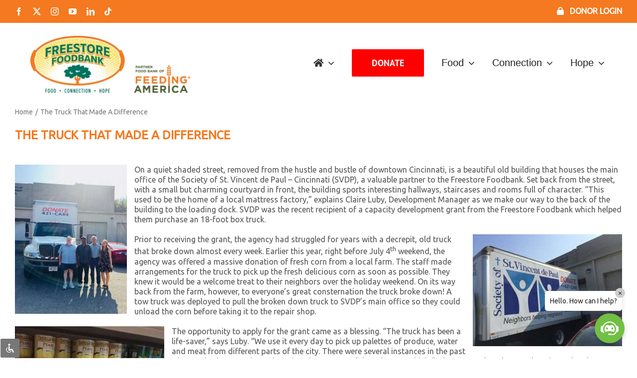

--- FILE ---
content_type: text/html; charset=utf-8
request_url: https://www.google.com/recaptcha/api2/anchor?ar=1&k=6LfKXD8jAAAAAO8tpGz0z1TmJHJEmkFPqzNQmDZe&co=aHR0cHM6Ly9mcmVlc3RvcmVmb29kYmFuay5vcmc6NDQz&hl=en&v=N67nZn4AqZkNcbeMu4prBgzg&size=invisible&anchor-ms=20000&execute-ms=30000&cb=azbkhr8n75ss
body_size: 48663
content:
<!DOCTYPE HTML><html dir="ltr" lang="en"><head><meta http-equiv="Content-Type" content="text/html; charset=UTF-8">
<meta http-equiv="X-UA-Compatible" content="IE=edge">
<title>reCAPTCHA</title>
<style type="text/css">
/* cyrillic-ext */
@font-face {
  font-family: 'Roboto';
  font-style: normal;
  font-weight: 400;
  font-stretch: 100%;
  src: url(//fonts.gstatic.com/s/roboto/v48/KFO7CnqEu92Fr1ME7kSn66aGLdTylUAMa3GUBHMdazTgWw.woff2) format('woff2');
  unicode-range: U+0460-052F, U+1C80-1C8A, U+20B4, U+2DE0-2DFF, U+A640-A69F, U+FE2E-FE2F;
}
/* cyrillic */
@font-face {
  font-family: 'Roboto';
  font-style: normal;
  font-weight: 400;
  font-stretch: 100%;
  src: url(//fonts.gstatic.com/s/roboto/v48/KFO7CnqEu92Fr1ME7kSn66aGLdTylUAMa3iUBHMdazTgWw.woff2) format('woff2');
  unicode-range: U+0301, U+0400-045F, U+0490-0491, U+04B0-04B1, U+2116;
}
/* greek-ext */
@font-face {
  font-family: 'Roboto';
  font-style: normal;
  font-weight: 400;
  font-stretch: 100%;
  src: url(//fonts.gstatic.com/s/roboto/v48/KFO7CnqEu92Fr1ME7kSn66aGLdTylUAMa3CUBHMdazTgWw.woff2) format('woff2');
  unicode-range: U+1F00-1FFF;
}
/* greek */
@font-face {
  font-family: 'Roboto';
  font-style: normal;
  font-weight: 400;
  font-stretch: 100%;
  src: url(//fonts.gstatic.com/s/roboto/v48/KFO7CnqEu92Fr1ME7kSn66aGLdTylUAMa3-UBHMdazTgWw.woff2) format('woff2');
  unicode-range: U+0370-0377, U+037A-037F, U+0384-038A, U+038C, U+038E-03A1, U+03A3-03FF;
}
/* math */
@font-face {
  font-family: 'Roboto';
  font-style: normal;
  font-weight: 400;
  font-stretch: 100%;
  src: url(//fonts.gstatic.com/s/roboto/v48/KFO7CnqEu92Fr1ME7kSn66aGLdTylUAMawCUBHMdazTgWw.woff2) format('woff2');
  unicode-range: U+0302-0303, U+0305, U+0307-0308, U+0310, U+0312, U+0315, U+031A, U+0326-0327, U+032C, U+032F-0330, U+0332-0333, U+0338, U+033A, U+0346, U+034D, U+0391-03A1, U+03A3-03A9, U+03B1-03C9, U+03D1, U+03D5-03D6, U+03F0-03F1, U+03F4-03F5, U+2016-2017, U+2034-2038, U+203C, U+2040, U+2043, U+2047, U+2050, U+2057, U+205F, U+2070-2071, U+2074-208E, U+2090-209C, U+20D0-20DC, U+20E1, U+20E5-20EF, U+2100-2112, U+2114-2115, U+2117-2121, U+2123-214F, U+2190, U+2192, U+2194-21AE, U+21B0-21E5, U+21F1-21F2, U+21F4-2211, U+2213-2214, U+2216-22FF, U+2308-230B, U+2310, U+2319, U+231C-2321, U+2336-237A, U+237C, U+2395, U+239B-23B7, U+23D0, U+23DC-23E1, U+2474-2475, U+25AF, U+25B3, U+25B7, U+25BD, U+25C1, U+25CA, U+25CC, U+25FB, U+266D-266F, U+27C0-27FF, U+2900-2AFF, U+2B0E-2B11, U+2B30-2B4C, U+2BFE, U+3030, U+FF5B, U+FF5D, U+1D400-1D7FF, U+1EE00-1EEFF;
}
/* symbols */
@font-face {
  font-family: 'Roboto';
  font-style: normal;
  font-weight: 400;
  font-stretch: 100%;
  src: url(//fonts.gstatic.com/s/roboto/v48/KFO7CnqEu92Fr1ME7kSn66aGLdTylUAMaxKUBHMdazTgWw.woff2) format('woff2');
  unicode-range: U+0001-000C, U+000E-001F, U+007F-009F, U+20DD-20E0, U+20E2-20E4, U+2150-218F, U+2190, U+2192, U+2194-2199, U+21AF, U+21E6-21F0, U+21F3, U+2218-2219, U+2299, U+22C4-22C6, U+2300-243F, U+2440-244A, U+2460-24FF, U+25A0-27BF, U+2800-28FF, U+2921-2922, U+2981, U+29BF, U+29EB, U+2B00-2BFF, U+4DC0-4DFF, U+FFF9-FFFB, U+10140-1018E, U+10190-1019C, U+101A0, U+101D0-101FD, U+102E0-102FB, U+10E60-10E7E, U+1D2C0-1D2D3, U+1D2E0-1D37F, U+1F000-1F0FF, U+1F100-1F1AD, U+1F1E6-1F1FF, U+1F30D-1F30F, U+1F315, U+1F31C, U+1F31E, U+1F320-1F32C, U+1F336, U+1F378, U+1F37D, U+1F382, U+1F393-1F39F, U+1F3A7-1F3A8, U+1F3AC-1F3AF, U+1F3C2, U+1F3C4-1F3C6, U+1F3CA-1F3CE, U+1F3D4-1F3E0, U+1F3ED, U+1F3F1-1F3F3, U+1F3F5-1F3F7, U+1F408, U+1F415, U+1F41F, U+1F426, U+1F43F, U+1F441-1F442, U+1F444, U+1F446-1F449, U+1F44C-1F44E, U+1F453, U+1F46A, U+1F47D, U+1F4A3, U+1F4B0, U+1F4B3, U+1F4B9, U+1F4BB, U+1F4BF, U+1F4C8-1F4CB, U+1F4D6, U+1F4DA, U+1F4DF, U+1F4E3-1F4E6, U+1F4EA-1F4ED, U+1F4F7, U+1F4F9-1F4FB, U+1F4FD-1F4FE, U+1F503, U+1F507-1F50B, U+1F50D, U+1F512-1F513, U+1F53E-1F54A, U+1F54F-1F5FA, U+1F610, U+1F650-1F67F, U+1F687, U+1F68D, U+1F691, U+1F694, U+1F698, U+1F6AD, U+1F6B2, U+1F6B9-1F6BA, U+1F6BC, U+1F6C6-1F6CF, U+1F6D3-1F6D7, U+1F6E0-1F6EA, U+1F6F0-1F6F3, U+1F6F7-1F6FC, U+1F700-1F7FF, U+1F800-1F80B, U+1F810-1F847, U+1F850-1F859, U+1F860-1F887, U+1F890-1F8AD, U+1F8B0-1F8BB, U+1F8C0-1F8C1, U+1F900-1F90B, U+1F93B, U+1F946, U+1F984, U+1F996, U+1F9E9, U+1FA00-1FA6F, U+1FA70-1FA7C, U+1FA80-1FA89, U+1FA8F-1FAC6, U+1FACE-1FADC, U+1FADF-1FAE9, U+1FAF0-1FAF8, U+1FB00-1FBFF;
}
/* vietnamese */
@font-face {
  font-family: 'Roboto';
  font-style: normal;
  font-weight: 400;
  font-stretch: 100%;
  src: url(//fonts.gstatic.com/s/roboto/v48/KFO7CnqEu92Fr1ME7kSn66aGLdTylUAMa3OUBHMdazTgWw.woff2) format('woff2');
  unicode-range: U+0102-0103, U+0110-0111, U+0128-0129, U+0168-0169, U+01A0-01A1, U+01AF-01B0, U+0300-0301, U+0303-0304, U+0308-0309, U+0323, U+0329, U+1EA0-1EF9, U+20AB;
}
/* latin-ext */
@font-face {
  font-family: 'Roboto';
  font-style: normal;
  font-weight: 400;
  font-stretch: 100%;
  src: url(//fonts.gstatic.com/s/roboto/v48/KFO7CnqEu92Fr1ME7kSn66aGLdTylUAMa3KUBHMdazTgWw.woff2) format('woff2');
  unicode-range: U+0100-02BA, U+02BD-02C5, U+02C7-02CC, U+02CE-02D7, U+02DD-02FF, U+0304, U+0308, U+0329, U+1D00-1DBF, U+1E00-1E9F, U+1EF2-1EFF, U+2020, U+20A0-20AB, U+20AD-20C0, U+2113, U+2C60-2C7F, U+A720-A7FF;
}
/* latin */
@font-face {
  font-family: 'Roboto';
  font-style: normal;
  font-weight: 400;
  font-stretch: 100%;
  src: url(//fonts.gstatic.com/s/roboto/v48/KFO7CnqEu92Fr1ME7kSn66aGLdTylUAMa3yUBHMdazQ.woff2) format('woff2');
  unicode-range: U+0000-00FF, U+0131, U+0152-0153, U+02BB-02BC, U+02C6, U+02DA, U+02DC, U+0304, U+0308, U+0329, U+2000-206F, U+20AC, U+2122, U+2191, U+2193, U+2212, U+2215, U+FEFF, U+FFFD;
}
/* cyrillic-ext */
@font-face {
  font-family: 'Roboto';
  font-style: normal;
  font-weight: 500;
  font-stretch: 100%;
  src: url(//fonts.gstatic.com/s/roboto/v48/KFO7CnqEu92Fr1ME7kSn66aGLdTylUAMa3GUBHMdazTgWw.woff2) format('woff2');
  unicode-range: U+0460-052F, U+1C80-1C8A, U+20B4, U+2DE0-2DFF, U+A640-A69F, U+FE2E-FE2F;
}
/* cyrillic */
@font-face {
  font-family: 'Roboto';
  font-style: normal;
  font-weight: 500;
  font-stretch: 100%;
  src: url(//fonts.gstatic.com/s/roboto/v48/KFO7CnqEu92Fr1ME7kSn66aGLdTylUAMa3iUBHMdazTgWw.woff2) format('woff2');
  unicode-range: U+0301, U+0400-045F, U+0490-0491, U+04B0-04B1, U+2116;
}
/* greek-ext */
@font-face {
  font-family: 'Roboto';
  font-style: normal;
  font-weight: 500;
  font-stretch: 100%;
  src: url(//fonts.gstatic.com/s/roboto/v48/KFO7CnqEu92Fr1ME7kSn66aGLdTylUAMa3CUBHMdazTgWw.woff2) format('woff2');
  unicode-range: U+1F00-1FFF;
}
/* greek */
@font-face {
  font-family: 'Roboto';
  font-style: normal;
  font-weight: 500;
  font-stretch: 100%;
  src: url(//fonts.gstatic.com/s/roboto/v48/KFO7CnqEu92Fr1ME7kSn66aGLdTylUAMa3-UBHMdazTgWw.woff2) format('woff2');
  unicode-range: U+0370-0377, U+037A-037F, U+0384-038A, U+038C, U+038E-03A1, U+03A3-03FF;
}
/* math */
@font-face {
  font-family: 'Roboto';
  font-style: normal;
  font-weight: 500;
  font-stretch: 100%;
  src: url(//fonts.gstatic.com/s/roboto/v48/KFO7CnqEu92Fr1ME7kSn66aGLdTylUAMawCUBHMdazTgWw.woff2) format('woff2');
  unicode-range: U+0302-0303, U+0305, U+0307-0308, U+0310, U+0312, U+0315, U+031A, U+0326-0327, U+032C, U+032F-0330, U+0332-0333, U+0338, U+033A, U+0346, U+034D, U+0391-03A1, U+03A3-03A9, U+03B1-03C9, U+03D1, U+03D5-03D6, U+03F0-03F1, U+03F4-03F5, U+2016-2017, U+2034-2038, U+203C, U+2040, U+2043, U+2047, U+2050, U+2057, U+205F, U+2070-2071, U+2074-208E, U+2090-209C, U+20D0-20DC, U+20E1, U+20E5-20EF, U+2100-2112, U+2114-2115, U+2117-2121, U+2123-214F, U+2190, U+2192, U+2194-21AE, U+21B0-21E5, U+21F1-21F2, U+21F4-2211, U+2213-2214, U+2216-22FF, U+2308-230B, U+2310, U+2319, U+231C-2321, U+2336-237A, U+237C, U+2395, U+239B-23B7, U+23D0, U+23DC-23E1, U+2474-2475, U+25AF, U+25B3, U+25B7, U+25BD, U+25C1, U+25CA, U+25CC, U+25FB, U+266D-266F, U+27C0-27FF, U+2900-2AFF, U+2B0E-2B11, U+2B30-2B4C, U+2BFE, U+3030, U+FF5B, U+FF5D, U+1D400-1D7FF, U+1EE00-1EEFF;
}
/* symbols */
@font-face {
  font-family: 'Roboto';
  font-style: normal;
  font-weight: 500;
  font-stretch: 100%;
  src: url(//fonts.gstatic.com/s/roboto/v48/KFO7CnqEu92Fr1ME7kSn66aGLdTylUAMaxKUBHMdazTgWw.woff2) format('woff2');
  unicode-range: U+0001-000C, U+000E-001F, U+007F-009F, U+20DD-20E0, U+20E2-20E4, U+2150-218F, U+2190, U+2192, U+2194-2199, U+21AF, U+21E6-21F0, U+21F3, U+2218-2219, U+2299, U+22C4-22C6, U+2300-243F, U+2440-244A, U+2460-24FF, U+25A0-27BF, U+2800-28FF, U+2921-2922, U+2981, U+29BF, U+29EB, U+2B00-2BFF, U+4DC0-4DFF, U+FFF9-FFFB, U+10140-1018E, U+10190-1019C, U+101A0, U+101D0-101FD, U+102E0-102FB, U+10E60-10E7E, U+1D2C0-1D2D3, U+1D2E0-1D37F, U+1F000-1F0FF, U+1F100-1F1AD, U+1F1E6-1F1FF, U+1F30D-1F30F, U+1F315, U+1F31C, U+1F31E, U+1F320-1F32C, U+1F336, U+1F378, U+1F37D, U+1F382, U+1F393-1F39F, U+1F3A7-1F3A8, U+1F3AC-1F3AF, U+1F3C2, U+1F3C4-1F3C6, U+1F3CA-1F3CE, U+1F3D4-1F3E0, U+1F3ED, U+1F3F1-1F3F3, U+1F3F5-1F3F7, U+1F408, U+1F415, U+1F41F, U+1F426, U+1F43F, U+1F441-1F442, U+1F444, U+1F446-1F449, U+1F44C-1F44E, U+1F453, U+1F46A, U+1F47D, U+1F4A3, U+1F4B0, U+1F4B3, U+1F4B9, U+1F4BB, U+1F4BF, U+1F4C8-1F4CB, U+1F4D6, U+1F4DA, U+1F4DF, U+1F4E3-1F4E6, U+1F4EA-1F4ED, U+1F4F7, U+1F4F9-1F4FB, U+1F4FD-1F4FE, U+1F503, U+1F507-1F50B, U+1F50D, U+1F512-1F513, U+1F53E-1F54A, U+1F54F-1F5FA, U+1F610, U+1F650-1F67F, U+1F687, U+1F68D, U+1F691, U+1F694, U+1F698, U+1F6AD, U+1F6B2, U+1F6B9-1F6BA, U+1F6BC, U+1F6C6-1F6CF, U+1F6D3-1F6D7, U+1F6E0-1F6EA, U+1F6F0-1F6F3, U+1F6F7-1F6FC, U+1F700-1F7FF, U+1F800-1F80B, U+1F810-1F847, U+1F850-1F859, U+1F860-1F887, U+1F890-1F8AD, U+1F8B0-1F8BB, U+1F8C0-1F8C1, U+1F900-1F90B, U+1F93B, U+1F946, U+1F984, U+1F996, U+1F9E9, U+1FA00-1FA6F, U+1FA70-1FA7C, U+1FA80-1FA89, U+1FA8F-1FAC6, U+1FACE-1FADC, U+1FADF-1FAE9, U+1FAF0-1FAF8, U+1FB00-1FBFF;
}
/* vietnamese */
@font-face {
  font-family: 'Roboto';
  font-style: normal;
  font-weight: 500;
  font-stretch: 100%;
  src: url(//fonts.gstatic.com/s/roboto/v48/KFO7CnqEu92Fr1ME7kSn66aGLdTylUAMa3OUBHMdazTgWw.woff2) format('woff2');
  unicode-range: U+0102-0103, U+0110-0111, U+0128-0129, U+0168-0169, U+01A0-01A1, U+01AF-01B0, U+0300-0301, U+0303-0304, U+0308-0309, U+0323, U+0329, U+1EA0-1EF9, U+20AB;
}
/* latin-ext */
@font-face {
  font-family: 'Roboto';
  font-style: normal;
  font-weight: 500;
  font-stretch: 100%;
  src: url(//fonts.gstatic.com/s/roboto/v48/KFO7CnqEu92Fr1ME7kSn66aGLdTylUAMa3KUBHMdazTgWw.woff2) format('woff2');
  unicode-range: U+0100-02BA, U+02BD-02C5, U+02C7-02CC, U+02CE-02D7, U+02DD-02FF, U+0304, U+0308, U+0329, U+1D00-1DBF, U+1E00-1E9F, U+1EF2-1EFF, U+2020, U+20A0-20AB, U+20AD-20C0, U+2113, U+2C60-2C7F, U+A720-A7FF;
}
/* latin */
@font-face {
  font-family: 'Roboto';
  font-style: normal;
  font-weight: 500;
  font-stretch: 100%;
  src: url(//fonts.gstatic.com/s/roboto/v48/KFO7CnqEu92Fr1ME7kSn66aGLdTylUAMa3yUBHMdazQ.woff2) format('woff2');
  unicode-range: U+0000-00FF, U+0131, U+0152-0153, U+02BB-02BC, U+02C6, U+02DA, U+02DC, U+0304, U+0308, U+0329, U+2000-206F, U+20AC, U+2122, U+2191, U+2193, U+2212, U+2215, U+FEFF, U+FFFD;
}
/* cyrillic-ext */
@font-face {
  font-family: 'Roboto';
  font-style: normal;
  font-weight: 900;
  font-stretch: 100%;
  src: url(//fonts.gstatic.com/s/roboto/v48/KFO7CnqEu92Fr1ME7kSn66aGLdTylUAMa3GUBHMdazTgWw.woff2) format('woff2');
  unicode-range: U+0460-052F, U+1C80-1C8A, U+20B4, U+2DE0-2DFF, U+A640-A69F, U+FE2E-FE2F;
}
/* cyrillic */
@font-face {
  font-family: 'Roboto';
  font-style: normal;
  font-weight: 900;
  font-stretch: 100%;
  src: url(//fonts.gstatic.com/s/roboto/v48/KFO7CnqEu92Fr1ME7kSn66aGLdTylUAMa3iUBHMdazTgWw.woff2) format('woff2');
  unicode-range: U+0301, U+0400-045F, U+0490-0491, U+04B0-04B1, U+2116;
}
/* greek-ext */
@font-face {
  font-family: 'Roboto';
  font-style: normal;
  font-weight: 900;
  font-stretch: 100%;
  src: url(//fonts.gstatic.com/s/roboto/v48/KFO7CnqEu92Fr1ME7kSn66aGLdTylUAMa3CUBHMdazTgWw.woff2) format('woff2');
  unicode-range: U+1F00-1FFF;
}
/* greek */
@font-face {
  font-family: 'Roboto';
  font-style: normal;
  font-weight: 900;
  font-stretch: 100%;
  src: url(//fonts.gstatic.com/s/roboto/v48/KFO7CnqEu92Fr1ME7kSn66aGLdTylUAMa3-UBHMdazTgWw.woff2) format('woff2');
  unicode-range: U+0370-0377, U+037A-037F, U+0384-038A, U+038C, U+038E-03A1, U+03A3-03FF;
}
/* math */
@font-face {
  font-family: 'Roboto';
  font-style: normal;
  font-weight: 900;
  font-stretch: 100%;
  src: url(//fonts.gstatic.com/s/roboto/v48/KFO7CnqEu92Fr1ME7kSn66aGLdTylUAMawCUBHMdazTgWw.woff2) format('woff2');
  unicode-range: U+0302-0303, U+0305, U+0307-0308, U+0310, U+0312, U+0315, U+031A, U+0326-0327, U+032C, U+032F-0330, U+0332-0333, U+0338, U+033A, U+0346, U+034D, U+0391-03A1, U+03A3-03A9, U+03B1-03C9, U+03D1, U+03D5-03D6, U+03F0-03F1, U+03F4-03F5, U+2016-2017, U+2034-2038, U+203C, U+2040, U+2043, U+2047, U+2050, U+2057, U+205F, U+2070-2071, U+2074-208E, U+2090-209C, U+20D0-20DC, U+20E1, U+20E5-20EF, U+2100-2112, U+2114-2115, U+2117-2121, U+2123-214F, U+2190, U+2192, U+2194-21AE, U+21B0-21E5, U+21F1-21F2, U+21F4-2211, U+2213-2214, U+2216-22FF, U+2308-230B, U+2310, U+2319, U+231C-2321, U+2336-237A, U+237C, U+2395, U+239B-23B7, U+23D0, U+23DC-23E1, U+2474-2475, U+25AF, U+25B3, U+25B7, U+25BD, U+25C1, U+25CA, U+25CC, U+25FB, U+266D-266F, U+27C0-27FF, U+2900-2AFF, U+2B0E-2B11, U+2B30-2B4C, U+2BFE, U+3030, U+FF5B, U+FF5D, U+1D400-1D7FF, U+1EE00-1EEFF;
}
/* symbols */
@font-face {
  font-family: 'Roboto';
  font-style: normal;
  font-weight: 900;
  font-stretch: 100%;
  src: url(//fonts.gstatic.com/s/roboto/v48/KFO7CnqEu92Fr1ME7kSn66aGLdTylUAMaxKUBHMdazTgWw.woff2) format('woff2');
  unicode-range: U+0001-000C, U+000E-001F, U+007F-009F, U+20DD-20E0, U+20E2-20E4, U+2150-218F, U+2190, U+2192, U+2194-2199, U+21AF, U+21E6-21F0, U+21F3, U+2218-2219, U+2299, U+22C4-22C6, U+2300-243F, U+2440-244A, U+2460-24FF, U+25A0-27BF, U+2800-28FF, U+2921-2922, U+2981, U+29BF, U+29EB, U+2B00-2BFF, U+4DC0-4DFF, U+FFF9-FFFB, U+10140-1018E, U+10190-1019C, U+101A0, U+101D0-101FD, U+102E0-102FB, U+10E60-10E7E, U+1D2C0-1D2D3, U+1D2E0-1D37F, U+1F000-1F0FF, U+1F100-1F1AD, U+1F1E6-1F1FF, U+1F30D-1F30F, U+1F315, U+1F31C, U+1F31E, U+1F320-1F32C, U+1F336, U+1F378, U+1F37D, U+1F382, U+1F393-1F39F, U+1F3A7-1F3A8, U+1F3AC-1F3AF, U+1F3C2, U+1F3C4-1F3C6, U+1F3CA-1F3CE, U+1F3D4-1F3E0, U+1F3ED, U+1F3F1-1F3F3, U+1F3F5-1F3F7, U+1F408, U+1F415, U+1F41F, U+1F426, U+1F43F, U+1F441-1F442, U+1F444, U+1F446-1F449, U+1F44C-1F44E, U+1F453, U+1F46A, U+1F47D, U+1F4A3, U+1F4B0, U+1F4B3, U+1F4B9, U+1F4BB, U+1F4BF, U+1F4C8-1F4CB, U+1F4D6, U+1F4DA, U+1F4DF, U+1F4E3-1F4E6, U+1F4EA-1F4ED, U+1F4F7, U+1F4F9-1F4FB, U+1F4FD-1F4FE, U+1F503, U+1F507-1F50B, U+1F50D, U+1F512-1F513, U+1F53E-1F54A, U+1F54F-1F5FA, U+1F610, U+1F650-1F67F, U+1F687, U+1F68D, U+1F691, U+1F694, U+1F698, U+1F6AD, U+1F6B2, U+1F6B9-1F6BA, U+1F6BC, U+1F6C6-1F6CF, U+1F6D3-1F6D7, U+1F6E0-1F6EA, U+1F6F0-1F6F3, U+1F6F7-1F6FC, U+1F700-1F7FF, U+1F800-1F80B, U+1F810-1F847, U+1F850-1F859, U+1F860-1F887, U+1F890-1F8AD, U+1F8B0-1F8BB, U+1F8C0-1F8C1, U+1F900-1F90B, U+1F93B, U+1F946, U+1F984, U+1F996, U+1F9E9, U+1FA00-1FA6F, U+1FA70-1FA7C, U+1FA80-1FA89, U+1FA8F-1FAC6, U+1FACE-1FADC, U+1FADF-1FAE9, U+1FAF0-1FAF8, U+1FB00-1FBFF;
}
/* vietnamese */
@font-face {
  font-family: 'Roboto';
  font-style: normal;
  font-weight: 900;
  font-stretch: 100%;
  src: url(//fonts.gstatic.com/s/roboto/v48/KFO7CnqEu92Fr1ME7kSn66aGLdTylUAMa3OUBHMdazTgWw.woff2) format('woff2');
  unicode-range: U+0102-0103, U+0110-0111, U+0128-0129, U+0168-0169, U+01A0-01A1, U+01AF-01B0, U+0300-0301, U+0303-0304, U+0308-0309, U+0323, U+0329, U+1EA0-1EF9, U+20AB;
}
/* latin-ext */
@font-face {
  font-family: 'Roboto';
  font-style: normal;
  font-weight: 900;
  font-stretch: 100%;
  src: url(//fonts.gstatic.com/s/roboto/v48/KFO7CnqEu92Fr1ME7kSn66aGLdTylUAMa3KUBHMdazTgWw.woff2) format('woff2');
  unicode-range: U+0100-02BA, U+02BD-02C5, U+02C7-02CC, U+02CE-02D7, U+02DD-02FF, U+0304, U+0308, U+0329, U+1D00-1DBF, U+1E00-1E9F, U+1EF2-1EFF, U+2020, U+20A0-20AB, U+20AD-20C0, U+2113, U+2C60-2C7F, U+A720-A7FF;
}
/* latin */
@font-face {
  font-family: 'Roboto';
  font-style: normal;
  font-weight: 900;
  font-stretch: 100%;
  src: url(//fonts.gstatic.com/s/roboto/v48/KFO7CnqEu92Fr1ME7kSn66aGLdTylUAMa3yUBHMdazQ.woff2) format('woff2');
  unicode-range: U+0000-00FF, U+0131, U+0152-0153, U+02BB-02BC, U+02C6, U+02DA, U+02DC, U+0304, U+0308, U+0329, U+2000-206F, U+20AC, U+2122, U+2191, U+2193, U+2212, U+2215, U+FEFF, U+FFFD;
}

</style>
<link rel="stylesheet" type="text/css" href="https://www.gstatic.com/recaptcha/releases/N67nZn4AqZkNcbeMu4prBgzg/styles__ltr.css">
<script nonce="Yes7AbfOPlpJwjIkUz1OSQ" type="text/javascript">window['__recaptcha_api'] = 'https://www.google.com/recaptcha/api2/';</script>
<script type="text/javascript" src="https://www.gstatic.com/recaptcha/releases/N67nZn4AqZkNcbeMu4prBgzg/recaptcha__en.js" nonce="Yes7AbfOPlpJwjIkUz1OSQ">
      
    </script></head>
<body><div id="rc-anchor-alert" class="rc-anchor-alert"></div>
<input type="hidden" id="recaptcha-token" value="[base64]">
<script type="text/javascript" nonce="Yes7AbfOPlpJwjIkUz1OSQ">
      recaptcha.anchor.Main.init("[\x22ainput\x22,[\x22bgdata\x22,\x22\x22,\[base64]/[base64]/[base64]/[base64]/[base64]/[base64]/YihPLDAsW0wsMzZdKTooTy5YLnB1c2goTy5aLnNsaWNlKCkpLE8uWls3Nl09dm9pZCAwLFUoNzYsTyxxKSl9LGM9ZnVuY3Rpb24oTyxxKXtxLlk9KChxLlk/[base64]/[base64]/Wi52KCk6Wi5OLHItWi5OKSxJPj4xNCk+MCxaKS5oJiYoWi5oXj0oWi5sKzE+PjIpKihJPDwyKSksWikubCsxPj4yIT0wfHxaLnUseCl8fHUpWi5pPTAsWi5OPXI7aWYoIXUpcmV0dXJuIGZhbHNlO2lmKFouRz5aLkgmJihaLkg9Wi5HKSxyLVouRjxaLkctKE8/MjU1OnE/NToyKSlyZXR1cm4gZmFsc2U7cmV0dXJuIShaLlU9KCgoTz1sKHE/[base64]/[base64]/[base64]/[base64]/[base64]\\u003d\x22,\[base64]\x22,\[base64]/[base64]/CjsOvG1rDgsKYw7YdI3zCsgPDpR8NG8OGQlsfw6HCpmzCmsOHC2XChnFnw4FuwoHCpsKBwrrCvsKnexLCrE/Cq8KEw7TCgsO9bMOnw7gYwonCosK/InA1UzI1GcKXwqXCtEHDnlTCkBEswo0owrjClsOoBsKVGAHDkUULb8OswqDCtUxPRGktwobChQh3w5VeUW3DgzbCnXEJI8Kaw4HDo8K3w7o5CUrDoMOBwqLCgsO/AsOeQMO/f8KMw53DkFTDkirDscOxNMK6LA3CigN2IMOuwrUjEMOewrssE8KPw4pOwpBcAsOuwqDDtcK5STcQw7rDlsKvPCfDh1XCgcO0ETXDizJWLXxZw7nCnWbDjiTDuQsNR1/DmgrChEx5Ziwjw5rDusOEbnPDrV5ZKgJye8OSwq3Ds1pYw403w7sjw6U7wrLCisKjKiPDmMKfwos6wqHDhVMEw4V7BFw0XVbCqlPClkQ0w6k5RsO7JyE0w6vCu8OtwpPDrAQRGsOXw5NnUkMOwpzCpMK+wo/DvsOew4jChMOVw4HDtcKRQHNhwozCvSt1HBvDvMOAIsOZw4fDmcObw49Ww4TCgMKYwqPCj8KwKnrCjRJxw4/Cp0PCrF3DlsOCw78KRcKAfsKDJGrCihcfw7bCr8O8wrBCw6XDjcKewr7DmlEeFcO0wqLCm8KMw5N/VcOXTW3ChsOtBzzDm8KHS8KmV39URHN8w7ogV19KUsOtUcKxw6bCoMKxw6IVQcKrZcKgHQxrNMKCw6HDp0XDn3rCsGnCoEhEBsKEQsOqw4BXw6wNwq1lBzfCh8KufwnDncKkScKgw51Bw4ZzGcKAw7/CisOOwoLDrR/DkcKCw7PChcKofFLCtmg5UsOnwonDhMKLwrEsIi4CDCPCnyZmwqfCo28Bw7jCnMOUw5bDp8OuwrzDnWTDnsOaw6TDiEfCj1DCtsKdADRfwotyT07CuMKxw7bCjh3Dm23DjMOVCF9owosuw7ALWS4XeV8fcHtOE8KHBMOVMsKNwrLCpCHDgsOew5RlbCBtPkfCuVsaw4/ClcO1w4LCun9VwpvDtTNLw7LCqitYw54ETcKqwqVDDsKzw5EwZyMJw6HDkUJPLXcEbcKXw4RubFQwY8KFEhfDtcKTJ23DsMKbAsOJDE/DhsKRwqo8QMKfw5xRwrLDmERRwrHCklDDsG3CpcOXw4fCgCBMG8OfwptVQ0XChMKGFlwNw7smVMOqZwVOdMOmwo02UsKDw5DDg27Ct8KEw5g7wqdOFcOow7gUI1gQZTNnw4EHeyfDvEczw53DucKpZk4HVMKfP8K+CgpdwoHCplFoVzNwO8Kgwp/DnjsGwo5/w5FLFFDDuAfDrcKJLcKnwqzDgsOvwq/DrcOzADfCjMKbZhjCpMOtwolswoTDisKNwoAuesOewpxBwoEcwrXDpEkRw4RQbMOEwqoyFMOvw5DCtMOCw7MXwr3DmMOiB8KSw7xWwqDCixsAJsOAw683w6fCjV7Cg3/[base64]/Do8Orw57CusOtUEg5w4bClcOGw4vDgiQaOgF1w6jDg8OIAkzDpGDCo8O9RWLCpcO4Y8Kaw7jDosO3w53CgMK1wqd/w4ENwrpDw6TDmlnCjyrDjnfDqcKLw7/[base64]/DicOAWwXDoSJ0wrNvwqFjwqrCgMKywq0uIsKnbDvCvCvCijjCljrDh3UIw63DvMKgAQQLw4MJRsOzwqYXUcOcbV1TaMOaPMOda8OQwpDCrnPCgm4cMcO2JSrCrMKowojDgUBCwoxPO8OUGsOLw5DDrxBWw4/Dik10w4XCgMKHwoPCvcOVwqLChX/DqiZ1w4DCuzfCkcK2P0gZw5/DhsKFAFPCk8K/w7czJWHCsVvCkMKxwojClTkcwoHCnzTCn8OCw6Yhwp8fw5zDsB0sCcKNw47DvV4tLcO5Y8KODTDDjMOxUQjCpMOAw4g1wplTYDHCtMK8wp0Pc8K8wqsfZMKQQMOQKcO4Oztdw5FFwq5Fw4LDjzTDnDnCh8OrwrrChMKUMsKNw4/CuCrDl8OERsKHU1AtCiIYGcKywoLCmjI2w7/ChQnCvQnCmx1cwrfDsMOAw6ZtMSo8w4DCkmzDncKDOUQdw6pbeMKYw7krwqp5w7PDvHTDpGt3w7A7wpYzw4XDuMOGwrfClcORw4EPDMKmw4jCtgvDgsOAd1zDoXPCu8O7OgDCl8KCd3jCh8Kvwpw/BAI2wqPDrkotScKwTsKDwqPDpSXCssK5WcO1wo7DuRZ1JQzCmy3DisKuwpt3woLCgsOLwqzDkTfChcKbw7zCtkkwwr/Cv1bDi8ONDlBMKhnDicOydybDt8KUwo8vw5HCmFsKw5cuw4HCkw3CpMOVw6PCtsOSNsOgLcOWAMOgJcKww4NwaMO/w5vDlGh7aMO+LsKPTMOPKMKJJTjCvsK2wpMPcjvCtwTDu8OMw4fClR4Awr9Cw5rDnybCmSVowr7DucONw4TDtGUlwql7GMOnAsOzwr8GScKKahhcw7/CsF/DnMKYwpdnJcKiezUxwrkmwqY9Dj3DpHNEw5E8w69Sw7PCpX7Cul8bw5zDpFZ5AzDDjShFw67Cn2DDnEHDmMKER24Ow6rCgh/Djx/CvcK5w5XCk8KEw5Z3woANORjCsGV/[base64]/aRYow753AsORPsKCw7YVDMKuF8O7XB0fw57CpMKfw4XDqG3DrDfDultGw6N+wrwUwrvCoSojwpvCqRErDMOLwpYzwqXCpMKcw4ESw5EJC8KXdEbDrkVOE8KkLhgAwoLCh8OPTcOKO2QDw6cEecKSN8OGw6lqw7nDtcODUig+wrc5wqTDvzbCtMKnb8O/PGTDpsOjw5sNw60YwrfCi0bDrnMpw6gzDn3DijUGQ8ONw7DCrwsUwrfDicKAYk53wrbClsOAw77Cp8OPSkALwogrwoLDsWAJTgjDmwbCusOOwqDCkjN9GMKpCMOnwq3DiyrClF/[base64]/NynDtDLCj8O5SX9Ywr9JCGTDocKvPsKpw5Qmw6hCw7jCjsKSw5VWwozCusOCw6fDk3B2UCnChMKVwrfDrHdhw5pHwojCl1p8w6/Cv1PDlMKmw657w7bDjMOFwpU3VsOBL8O7w5PDpsKWwo1BCH0Sw7REw6bDrAbCgj0HbWESOFDCr8KJScKZw7d7A8OrcsKeURBVecK+AEUaw41qw5FDa8KdY8Kjwr3CvSbCghEmHcK6wq/[base64]/ChsO7wqzCtMKiwrLDtS8Swr/CrV7CvMKzwqsXTxXDhcOpwpPCvsKtw6FYw5TDmxYCDX/[base64]/CiMOywrYHw5rDiMOAw7XDmsO/F8O2KkfDoEclwqfCtcK8wo9uwpTDmMOkwrgNRD/CsMO+w61UwqJcwrLCmjVlw589woHDkU1TwplFPkTDhMOUw4UONygNwqPCgsOHGElkOcKFw4wfw7pMa1B2acOVwq8MPUU+HTAOwpgHdsOqw5l4w4UZw7bCuMK4w6B0AcKvTXfDtsOOw6DCvcKow5tZE8OBXsOWw4LCjydrCcKow6DDrMKfwrcswozDhQ0/UsKMf0cgFcOnw75MGsOwY8KPWHDCnip/Y8K4TzDCgMO6FDfCm8KQw6bDqcKrFMOfwpfDh2/CssOvw5PDuhPDjHTCkMO6DMKnw69iQz9Pw5ciVh9HwonCscKiwofDisKkwpPCnsKhw75aPcO/w5nDmcKmwq0ZR3DDk0YlUngGw48rw6B2wqHCrE/[base64]/bGPCocOgw5LDoV05wqUnUsKMwqRnd2XDoMK3RV9lw4bDglNawrjCpQvCiz/[base64]/w5/DuMK7fMKDVm4KU3XCrcK+w6NPbsOkw7rCpD7DhMO+woHDk8Kuw7zDp8Ogw7DCs8KPw5I0w7BBw6jCi8KvRCfCrcKiMW0kw60wXiE1w7HCnA/DkEvClMOZw5VsGWHCuSY1w5/CmHHCp8K0ZcKfJMO1VD/ChMKfC3bDgg8QSsKxccOWw7Mnw554My5awoJlw7I1UsOpCsK8wpp4EcOTw6TCpsK6KzRfw6Vjw7LDrzZaw4fDsMK2FRzDusKEw6YcLsOvDsKfwrHDhcO4LMOjZw1/wpwUMMOtZ8Opw6TDgwA+w5tHKmVfwrXDqsOEccKmwrRbw5LDh8O0w5zDmRllbMKmbMK7fUPDjgfDrcOIwqjDpsOmwqvDvMOiW2lewrEkUgRMHMOFSyjCg8OzW8KFZMK+w5PClEbDrAAQwrh0w4d9wr/Du0l7E8OcwojDoVdYw5JyMsKTwrzChMOQw6lnEMKXHC5KwrjDgMKVAsO8LsKiK8Oxwppuwr7CiHA2w6YrPQZ0wpTDkMONwonCsFB5R8Okw63DqMKlSMO1OMOJcTAhw44Ww57CjsKowpXClsOuC8KrwoR/woJUdcOWwpTCkXRaY8OcBsOvwpJjV33Dg1PDrwnDjVHDpsKew5Vhw7XDi8OGw65fHmnDvBfDvyY1w6cIcGDDjFnCvcK/w4gkBl80w4LCssKpwpjCj8K5CQEow5wRwo1xGyUSS8KnTj7DlcOGw7TDvcKswp/Dk8KfwpbCnjvCnMOKLijCuSIIBk9cwoPDj8O8DMOfAcK1IyXCs8Kuw6s8G8K7PD4ucsK9QcKmSC3Ch23DmMOuworDh8OWCcOZwoDDusOqw7DDgRE0w4UCw4RKPH4VfwVFwojDmH/CgiHChw3DoxLDsGfDvDLDuMORw5sZAkjChl94BcO5woEkwozDtsKqwqUYwrgNO8OiYsKXwoBPWcKuwrbCvMOqw7VLw44pw64Ww4MSEsK1wpQXCDnCtwQow4rCs1/CocO9wqxpM0PCrWVzwqVrw6AIEsO8M8O5wo09woEPw7Zawp9vcEzDtyPCoC/DuVNBw4/DscKSYsOYw47DvsKKwrLDq8Kdwr/[base64]/Cg8Kce8Khw5TCpcOsA1fClgPCqsKawpzCrcKfXcOURXjCiMKjwp/CgQ3ClcOqbhfCtsKbWmsTw4MUw5XDpUDDuTHDkMKYwpAwPUbDg3DDvcK6a8KDSMK2V8O3ZQbDv1BUwq9OZ8OtOhJCfA0bwozCt8KwK0bDhsONw47DlMOye1dlWzfDgcKyRsORXRw6BAVuwqHChBZew6vDocOEKSMaw6DCt8Klwoh9w7EkwpTCo25owrEhBhYVw5/DhcK4wqPCl0nDo055SMKzAsObwq7Dt8Kww7k1DCYjWjhOFsOlWsOROcOsUAfDlsKyXcKoMMKNwpjDkxrCpQ4tPX49w5XDk8OkFAvDkcKtLljCv8KATRjDqA/[base64]/DrULDvsKnZUjCgWbCuMKSXcKKwpvDt8O6w5Y9w7TCu1sgJ1zCjMOVw6DDpz/[base64]/LAPCksKNKsO9wq/Cvl7DiMKGw5EMK8Khw61KU8OGdsKFw5YXNMKXw6LDlMO2QgfCtmrDpwIywrIGcG1/JgrDkiTCpcOpBCcRw7kSwp1Qw7rDq8Knw581CMKfw5YtwpscwqvCkTbDvGnCvsOywqbDqV3CjcKfwpjCiC3ChMKxSsK4NwbCkDXCjkLDl8ONNkJzwpbDtcOvw6tMS1N4wqbDnULDtMKsUwHCvMO/w47CtsKFwpDCh8KpwpsGwqPCvmfCiTjCr3TCrMKuODjDp8KPJMOQZcOQFV1rw7/Cn23DtA5Lw6zClcO5wpd3GcKjZQBcA8KVw5MPw6TCgcOLGcOUIghkw7zDhUHDiAkFOj/Cj8ONw4tJwoNawp/DhirClcO7TcKVwoV/[base64]/wo9RXTsLNHJQcsKdwpPDsj3CjBvDjMKFw6Jpwq0swok+RsO4MsOKw548Mxk/OQzDl34bbsO4wqdxwpLCkcOMesKUwp/CmcODwoHCtMOMOsODwohpUMOLwqHDtMOqwrPDnsOYwqg+VsK+LcOow6DDh8OMwotNwp7Cg8O+RCd/LlxVwrV5RU1Ow70Fw6wbdXLCncK3w6dVwoFCdx/CnMOZfj/[base64]/Cv8KYDhnCi3vDs8O3Om/CjsKTYjLCisOsY0Aqw53CmHHDosO8CMKfRDPCjMKHw7rDuMOFwq/DuR45WXtAYcK9FnF9w6JjOMOgwqR7eUw/wpjClxsyeiVJw6LCncO3AMOvwrYVwpllwoImwobDulhfCwxRKhl8LWnCh8OJGDU2Ag/Du27Ch0bDsMOZOQBIGGIBXcK1wrnDhkZ/MDEyw6zCgsK7YMOaw5ANSsOHJ0FDH0jDv8O8KDfDlj9/WsO7w5vChcKsAMKbWsOmBzjDhsOVwrHDoTnDkERtQcKjwqvDkcOSw7Bew50Kw7DCqHTDvDdbP8OKwrfCs8KJJRpmcMK3w6VdwojDm1nCucOjaG8Vw7IewoR9CcKmZAQYbcOIDsODw7XCuDVSwp9iwrrDuT0Rwq0xw4PDnsOuYsKXw6/CtzJcw7QWaxY0wrbDrMKhw4LCicK/[base64]/DhMKCwo44SV/DrcO3bsOjw5MZw4zDnD3CnkDDpQdtwqI/[base64]/ChlTDjELDl2AUw5UDLXPDusKewqDCusKwBMKiOcK9a8KhYcK+XlUBw4lHd0slwqTCgsODLh3Dh8KmE8OnwqsZwrUzdcOuwrfDhcK5BcKUKHvCi8KGIAhMVW7Cpl4Qw682wrXDr8OYRsK4bsKrwr99wpA3WX9gHDDDocODwofDgsKIRxlkCsOOOikNw5goFHV/AsOwQsOMfwvCpibCkzRnwrHCiGDDiwzDr114w5sPUjIeBMOhXMKwEBtyCAJ3DcONwo/DkQjDrsOIw6/DlHXCicKNwpcpXmvCiMK6EMOwVDV5w7FKw5TCksKUwrbCksKYw5F4fsOjw5FOWcOmH1xFTkDCt2/ClhTDisKdwrjChcKPwoHChy9/McO/bVjDs8KOwp9dOyzDpULDoQ3DksKrw5XDj8O/[base64]/Cq8OEw5J9wqFhw5HCjUzDn8KYwpNawq52wo5Dwrw/XQPCtsKew58JHcK/HMOSw4NIdjtaDAQrA8KKw5MCw6XDqAkbw6bDuRsRZMKafsK2fMKhbcOsw7NSE8Onw5sRwprDkRVFwq87HMK3wpYwIxJywpkWA0bDsW5kwr5+DsOUw7DCscKHE3F4wpJdCSTCrxvDrMKqw4cJwqVVwo/Dp1nDj8O2wrDDjcOAUjgpw43ComPCn8OkQAvDhsOJGsKPwpnCnBTDjsObBcOTBmHDsFhlwoHDlMKVZsO8wqbCvsO3w6LDuTU1w5rClREowr52wodRwo/Dp8OfLn/Do3hbWw0rayRpHcO4wrk1DsO/wql8w5fDhMOcQcOcwrctCDcawrtYYCgQwpsuHcKJJDkXw6bDlcK9wrNvC8KuXMKjw6nCusKAw7R5wqjDg8O/XcKRwqTDp1XCoikQUcOfPwbCnVrCm1l8R1LCpcKfwoc8w6hwCcOxYSzCj8Otw67DkMOIRELDpcO9wp1AwrZUP1tMO8OLe0hJwrbCpcOjYCgrWlBtG8KtZsOdMivDuz8fW8KyOMOGcHkWw7/Ds8KxbMObw4xvVVzDqUlCYkjDjMOJw7/[base64]/ClcOBbHMwHiwMG8KWa8KFEcK0w4xAa0TCgV/[base64]/CpsOEw4zDssOcbUdBwokFwq/CnU3CkcKuwp/DkRlqJF7DucOWHHICJ8OcaR8owqrDjhPCt8KnO1vCoMOeK8O7wpbCusOYw5HDn8KYwpfCkw5kwpk9PcKGw70Vw6ckwrPDoRzDsMO4YRPChMOkXUvDrMOIW0d4VcO2SsKQwozCo8K1w4jDmlwUKF7DqcKRwrJnwpDDuxrCuMK1wrDDgMO/[base64]/Dl2PCjUvDgCB7AcKmw4bCncO0wobDmcK9YMOtwqzDpEMXAxjCoS3DrjNIM8KMw7fDkQTDkWcUMMOIwqN9wpM1WivCjG8wV8OBwqDDmMO5w78VKMKUQ8K/w5pCwqsZw6vDksOZwpsvaGzCmcO7w4hVwo1FFsOQesKnw6LDlA8iXcOfB8Kiw7TCn8O0YhpDwpzDrjnDoQzCswN7ElZmNiPDhcKwNyEIwq3CjGvChk7CmsKTwqjDrsOzVB/CkCfCmgQ+QFLDun7CoC7Dv8OKDxHDqMKzw7vDu2Jsw4xfw67DkSXCmMKIOcOew7zDvMO4woHCuRclw4bDlgBWw7TCscOfwobCuHJ0wrHCg07CpsK/PcKuw4LCuENGwp53UnvCnsKcwo4HwqVsczB8w4jDvF1jw64+wrXCsC9zMBd/w5VMwo/CuFE9w5tuwrTDn3jDmsOEFMOYw4jDtMKWI8Oww68kHsKCwrQ2w7dHw6XDi8KcJkxuw6rCksOTw5lIw7TCsQzCgMKOLATDlQBPwpfCosKpw58Gw7B/YsKjQRNSP2kQKMKEG8KSw6lgWkLCnMOaYmnCmcOvwpXCqcKhw7IGV8K4AcOFNcOcWmIBw58lMCDDssKTw4UFw5AUZhJnw7jDvzPDnMO9w5N9wp93TcOaGMKhwpcEw6UCwpjChAPDvsKPbDtKwo7CsSrCh2/CjgbDt3rDjzzCi8OIwpBAXcOtUEhLI8KFfMKdGBEBJArCrT7DpsOUw5LCly1Vw68tSGE4w74Xwql0w77ChX3CjGF7w4ImbUPCncOTw6XCksO5OnoAZsKJPlQ+wqFKdMKff8OdWsKlwq5Vw7bDk8OHw7tbw6NpasKrw4/DvlXDnxM2w7PCusK7HsKNwr01KmPCpTfCiMK7MMOaJ8K/FiHCs1U5CMK4w4LCtMOxwpgRw43CpMKeBsOQOW1PL8KMNRpFan/Co8Kfw7ZuwpDDsQbDu8KoZsKrwps2Q8K2wozCoMKRXTXDvBvCrMOsbcKVw57DsDfCiQQzKsOgA8KUwp/DoR7Dm8KCwqXCusKHwqcuCCTCtsOVGWUgY8O7wqocw7khworClFdDw6YrwrLCogYZQXgSL2HChMOiU8KQViIDw5VGbsONwogKaMKAw6cow4rDgV9fcsKiNS8qHsKGNU/CgFbChsOHRhLDkAYGwq5LdhBFw4nDoiPCmX50E2Qow7DDkzVpw7dWwo5mw6t2HsOlwr/DhUTCr8O1w5vDvMK0w4doJMKEwpUOw4VzwocfVsKHJcOuw5/[base64]/[base64]/CiRp4SQ1HLC7CuVbDhi3DlXTDunQRZwl7SMOYAHnCpjjCkGHDnMKZw4XDpsORDMKnwpg0DMOFEMOxwqXCmyLCq0pbIMKgwoMGHll8RHwiIMOfXEjDisOLwp0Xw5ZTwpxrfi3DmQfCrsO6w47CnQQWw4PCtgB7w5/Dsx7DlgICKDzDjMKsw6nCscKVwplRw7PDmz3Cl8O+w6zCmVvCmgfCjsOXS1dPCMOUwoBbwq/CmHBQw5kJwoVKFcOUw7EsTjjCjcKvwqx/wrgPZMOBGsOzwolOw6dGw6lHw7DCshHDqcOTbV3DoR94w6TDn8OJw5xXE3jDpMKfw6RVw5RNHTLChUwpw5vCqWJdwo8uw4PDownDoMK6bkJ9wrQ/[base64]/Duwojw4xqwow6KwUdfE/DkMOawpBVdMOEeQENAMK7fXhFw79WwpHDoC4CQWTDjFnCn8KmPcKxwprCrXt1QsOJwoFQLsKmAyPDuygcJEo1JFnDssOGw5vDpMOYwo/DqsOQXcKdXUgTw6XCnW9DwqwwWcK5SHPChsKwwqjChsOcw77DhMOAN8OJX8O2w4LCuBDCo8KYw71JZ0t1wovDg8OELMOhOMKQGMOrwrc9MkcaRBl/[base64]/TMOoGmLDgDRcWzfDgC3DtMKlwpJSwpoJJnRYw53CskdVHVAGesOxw6jDpyjDosO2AMO5VhBZeV7CphvCpcOww4/Clm7DlcKwDcKOwqQDw43Dj8O8w7F1FMO/PsOCw6TCtStxKBrDgybCgHLDnsKKJMO3BAEcw7R1ClHCrcKPEcKfwrcowqdTw4Egwr3DmcKrwoHDoTdOGSzDvsOywrfCtMKMwqHDqnNAw49QwoLDlELCmsKCZMO7wpbCnMKIeMOYCycxIsOfwqnDugjDoMOCQMKQw7d5wpoUwqPDoMOCw6DDnlvCj8K/[base64]/Dq3s3CTjDth5QKGbDpUw4w55yacO5woFCQMK8woo3wp8+K8K6IsKNw5XDmsKUwogneHfDgnHCsWg/dVI1woQywoLCrsKXw5gQb8KWw6PDqwTCjRnDuV7DmcKZwoViw7DDpsOmacOdR8OKwrYpwo4tMBvDgsOSwpPCrcKjN0rDpsKOwrfDhys7wrccw5MMw5xOS1QSw4bDo8KhXyB9wppLXQxyHMKXZsOVwqE7dU3Dh8K/[base64]/CusKkw4TCiMO2w7rDssO5YiUTw6ZVbcOWPTTDhMKUWFfDt0A4VMKfM8K4bMOjw6FBw5sXw6ZDw7t1NnYsVjfCmlMRwrHDpcKJOAzDjRvDkMO4wohjw5/DtnzDq8O7NcK2JTsrP8OQY8KHGBPDkj3DgnhJRcKAw5jDsMKswqfDiAPDlMOEw5DDqGzCqh5rw5Q1w6MbwoFsw7HDv8KAw6bDj8KNwr0yQhsAe37CoMOOwqcOWMKlc38vw5Q3w7/DmsKPwoMAwpF4wrvCi8OZw7LCmMOKw5cLP1HDumbCtQIow7ouw45Gw6DDqGg1wosBZcK+dcO5wr3CvSRCQsK4FMO3wodsw6Z0w6M2w4jDnlwcwoNfLwJpAsOGQMO8wqnDh3AKWMOqNE9sOWh9QRt/w47DoMK3w7l8w4Jnbhc/acKrw51rw5Ilwp7Cu1p8w4zCkj4AwrzCvGs4GQ1rbj5qPx92w7pudcKLd8O2LkrDmlrCk8Kowq4PahHDoEN5wp/CgMKOwoTDl8Kuw4XDqcO/w54sw5fCnxjCs8KpVMOFwq9xw7h7w6ZMJsOjVAvDmU9yw6TCgcOoS3vCizJHw7otEMO6w6fDokbCtsKIfhjCucOnZ3nDqMOXEDPClgXCumgKfcKsw5l9w4rDkhLDsMK9wq7DvcObcMOpwrE1wqPDtsO5w4VAw7DCpsO0TMKfw6M4YsOPUSt7w7vChsKDwqFzEmbDv0/[base64]/[base64]/w47CocKsZsOywrTDpxXCkMOkK8OIwqnDvHLCqBPCq8OfwrdZwqzDrnvDrcO0bMOyAVzDgcKAM8KyDMK9w5kGw7I1wq47YWDCuGHChTPDiMO0JGlQJQLCnmoswocAYQ/[base64]/CjcOtw6LDniPDuEvCtS1BLMO3acKVwogiV07DvsK1bMOYwpzCnAl0w4zDicOoYBV6w54DB8Ksw5N9w5rDuDjDkyfDnFTDoVwnw4NrPA7Cj0jCm8Kvw6VsVjHDn8KUMBoPwr/Du8OVw7/DuBUST8OfwqgMw50zEcKVMsOVasOqw4EXNMKdXMKOEMKnwrDDkcKVGUkHeiIvEQRjwrJhwrHDn8OwVMOaVBDDp8KXfWMDWMOaWMOjw5zCq8KCax54wr7CgQ7Di3XCh8OjwobDvwRFw6krLDvCg1DDtsKMwrlgEywkPBbDhF/[base64]/DssOSeDknCsOQYxfCoiLDmsK2woQdwphIw4Jsw7LCtsOawoLDiXzDtlbDgsOONMOORRN4FH7DgDPChMOIKWgNQB5nfG/[base64]/CsMO3NMKDwqvDqcO4wqhLw7bCosOpU0URwrjDp8O0woZTw5nCpcKuw4UCwobCrHnDuUpuHTFmw7wTwpnCmmzCoRrCnGtMaFZ4TcOGEsOZwq/CjBfDg0nCgsO6XWcgU8KpWSF7w6omXHcFw7NmwrrDuMK1wrbDi8OhUHdqw4/CpMKyw493K8O6CAjCj8Kkw7Q/[base64]/wqEgw5TCvMKawqZWSBzCl2nDoDNhc1fCpsKuIMKfSFVNw5rCnU5nCXfCncKEwowwWcObU1BhYE5jwohCwqvDuMODwrLDrEcRw5PCq8OIw53CmTwwZnZswp3DsEJbwoQEF8KGfcOtZhhtw6TDosOIUxR9QlvCr8O4aFPDrcO6aW5gfzJxw4B/NXPDk8KHWcOQwr9Jwq7DssK1R3bDvWlVdyNJKcKaw6fCgHrCksKSw5kbBRZ3wr9sXcOMSMOiwqNZbGhJRcKxwqIKHFVAZgnCuRnCpMKLFcOFwoUjw7JBFsOUw4czdMODwqwBQW7DnMK8UsKRw7vDpcOqwpfCoSzDn8OIw4gmIcOYVcOQZAvCrDXCn8OAME/DjMKmAMKaB2TDl8OaJj8bwo/DlcOVAsO0OQbCljLDk8K4wrbDtFs1UyI9wroewol1w4nDuQnCvsKIwpfDr0c/PzpMwpdAWVQ+WDTDg8OlcsKYZFBLHWXDh8KZOwTDu8KJZB3Dl8OWe8KswosMwoYbXDfDuMKMwpvCmMOjw6DDhMOGw5DChsOCwqfCssOPbsOmMAjDhE7CmcKTTMOIw6JeTwNqSg7CviJhbW/ChW4Qw5UWPmZ3A8OewpfDhsOlw63CgGzDqSHCm3dVUsOSScK+wptwBWHCnUpUw4ZywqfClBJGwp7CpzbDuX0HfxLDoX3DtiJ0w7YIesKvHcKHPFnDhMOzwpvCgcKswqbDkMOcK8KeSMO/woVOwr3DhcKkwow9w7rDjsKwDGfChQ4wwoPDv1fCqUvCpMKZwqIXwrbCkjfCsR1sdsOdwqjClsKNFATCmMKEwqMUw6jDlSXCi8O7L8OqwpTCjcO/wpMvPcOiHsO6w4HCuyTCmMO0woXCim7Dg2sUe8OMHcKiVsK/[base64]/Dq8KAwpcRO3rDvy86woM4A8O/w4LCnFDDoMOkwro0w5XDksKscCTDpsKww5XDgToESVPCmsO6w6J4HFBnasOJw67CmsOmPkQew6jCmcOmw7/DrsKLwoMIKcO3asOew6wcwrbDhD1qVw53HcO5Yk/CrMOJWlZwwqnCuMKew4lcAyDCqCrCo8O6PcOqQxfCjFNiw64tN13DkcOPeMKxJVg5SMKVESt9w7Itwp3CvsKLSx7CgVNdw7nDgsOwwqQZwpXCqcOEwoHDk1/Dpmdnw7XCpcK8wqQ9HHtPw6Fqw5oTw6DCuCdDbQLDigLDs2tSJlJsGcO4aDotwq9nLB9tRHzDiX8mw4rDhsKTw693AA7CghQ/[base64]/DvgASJsOPHTRBdsOzwqfDhBlEwrFlL2vDrwrDnSbCsXHDsMK/RsK5w78dCWNLw4ZywqthwrxVFXXCmMOCHSrDlRF5FsKzwr/CoyV1Y3bCiBzCpcORwo1+w5tfNhZ5VcKlwrdzwr9Uw7N4Vi87RsK2wotXw4zCh8O1BcKJIFlpeMKtYDlGLyvDscODZMODG8OcBsK0w6LClcOGwrQfw788w7rDmUFpSm0iwrPDk8Knwohuw7wIUn0KwovDu1jDqcO/YU7Co8Omw67CuDfDr3/Dg8KDcsODXsObbsKGwpdwwqJ8P1/[base64]/[base64]/CnUFHwpY8w6F4w77DtcO7bUzDlMKEw7nDomjDlcObw4rCk8KtfMKVwqTCtzofacOvw7B8RX5UwqbCmCLDmyVaAX7CuUrCmRdkbcKYIy8Uwqs5w41Wwq/[base64]/DgDDCo8OKwoQ1wpDDn8OMOsKIGcOqFyfCv3EJw4HClsOXwoHDrcOnGsOMBi8rwqh9KHLDicOvwpNDw4LDgyrDo2rCgcO3ScOjw5sHwot9cHXCgkHDqBhPcjzCsl7DucKZAi/Dklojw4fClcONw6bCsnZnw6xlUErCpjd3wo3DhsOzD8Krex05WnTCmDzDqMOFwrXDrcK0wpjDlMOrw5RfwrLCl8OWZzQ/wrlewrnClVLDhsOHw6x7bsOHw4QaKcKIw4R4w64rIH/[base64]/w4jDisO/[base64]/DjQvDqcOGVjXCgmnCo8KhJ8Kaw6AjUsKJDTDDtMKew7fDnGTDqFHDqX4NwoLDixjDsMOvUcO4FhdHBzPClsKlwqdAw5o8w44Yw4rDgsK4a8K/cMKZwrBKdAwBXsObVHwawoYpPEwiwqkXwq5qaEMwOwpNwpnDqT3DnVzCocOcwpQUwpnCmjjDqsOHSGfDmU1UwrDCggd9fRXDoAxFw4jDqF8awqPDocO/w4fDnwXCpxTCo0Jaajgsw47CtRQ2wqzCvcO7wqXDmFs+wqEPCSXDkDlOwp/DksOrMgHCksOqfifChR/CrsOUwqfCvsOqwoLDl8OIWkzDn8K2eAFuIMKGwoTDhyQObSkLZcKhXcKgKF3CvnTCnsOzXS3ChsKHLMO/YcKEwpo/HcO7aMKeDAElC8OwwqFEVHrDpMOPTsOIO8OYTy3Ds8OXw5nDq8O4HGDDjQNww4ltw4/ChcKbw6R/wqtJw6/Cp8K1wrE3w4otw44jw4LClcKGwrPDoRPCksO1CyPDuCTCmCbDvgLCrsOcT8OHLsONw47CssKoYA7CnsO5w78kZm/CoMORX8KjM8O1dMO0S27Cgw/DtR7DtQ4SOEsqfHgTw6ovw7XCvCLDmcKHQ2sYGyDDksK3w78Xw5JbTybCkMO9woXDhMODw73CnjHCuMOQw6kCwovDqMK1w4B3BybDmcKgXMKwBcKPd8KgK8OlfcKjYiVePinCoGjDgcOfVDjDusK/w6bClcKxwqfChDvCqSg0w6TCkhkLYTDDnloCw6jCqkjChUMmWAPClQFZNcOnw70TIXzCm8OSFMOnwpLChcKuwqzCiMOpwqAFwol6wpfCsi0rGEYNG8KRwoptw5pPwrZzwpjCsMOBEsKHJMOPD21sUlEZwrVfLcKMDMODWsOaw5Uyw4Qxw5XCrTR3f8O+wr7DpMK/wpgZwpfDpUjCjMOzVsK/JH4ab2LCkMOLw4PDr8Kuw5rCq2jDv2lOwo8AVcOjwrzCvwvCuMOPb8KHXzrDnsOdfhtVwp3Dr8Kzb2rCgA0QwoDDiVsAEmpeN1BhwpxFUDBLw7fCpldXKjnCnE3ChsONwrR1w4LDj8OsRMOhwrgPwq/CjRF0woHDrnTCkktVw6dgw4NXTcO7TcOcSMOOw4hcw53Du2tEw6TCtENnw4x0w4hlIcKNw6cZFMOcKcK0wp8eCsKYHnTCsAPCjMKdw5QGAcO+w5zDvH/DusK6XsOzO8Knwo56Cnlxwr1iwqzCg8OCwo0Yw4hsLE8sFhfCisKBT8KGw6nClcKpw7wGwrkyV8KMJ3/[base64]/DjMObw5jDvjXCnsOkL1jCjsK/[base64]/CuMO/G8KAYCNufWhPw47DuQFsw5jDvsKKw5nDmmF6dEHCn8KoWMKOwqQQBkYhQMOnLcOvBHpEfFPCoMOKUXEjwr8Zwr95PsKVw4PCqcOpTMOJwpkUQMO6w7/CpWDDtU15ZE4LIcOqw6VNwoJwZkggw6LDq1DCtcOOJMODRRPCocK5w50uw7IVdsOiBF7DrmDCi8Oswo9+RMKGP187w5jCssOSw79Ew5fCtsKVCsOdPC8MwrlPHigBwr19wqPCiVvDkDLCv8KHwqTDuMK/[base64]/CvnXDi8KvwqDCv8Khwq3DhTYGJz7CiS3CmXMaJztPwrY0c8KeGQllw53Cvg7Di1vCnMKgWMKxwrgdXMORwpHCjWnDpSozw6nCpsKnY2wKwonCjHlwUcKSJE7DnsO3GcOGwqgHwqkuw5kAw6LDrGHCm8O/wr57w7LCqcKswpQJczXCsB7Cj8O/w45jw5PCrUnCm8O7wr7DpjtXb8OPwoJDwrZJw6t2RgDDvU9ELgjCrMOEw7jDu2diw7sEw7YUw7bCtcO5dcK/[base64]/CqsOqwrQZGUXCsTzCo2Njw6c0B8Opwo1qdcOvw6osTMKvGcO+wqojw557YiXCv8KYYwTDjy7Cvi7Ci8KZCsOwwrMWwq3DqT1LMD92w4lPwrM6MsKiQ3bDqjxAeXfDlcOowplIZsKMUMOiwrYlRsO/[base64]/AMOGBMOmTXsuwrbDsxpDw6sgPE0yFlIOC8KQSn0gwrIxwqfCqwEKMwrClRrCo8K5Y1Y2wpNowrZ5aMOIdU9gwoDDqMKVw6YUw7vDu37DvcO9E0kZDmlOw4wfcsOkw73DvgRkw5vCm2hXSAPDsMKiw4jCiMO8w51MwofDqwFqwqvCrsOqB8Knwr0zwp/[base64]/CiWMAHGpSSjtcOcKsO3onZRlPJQDCom/DvUR2w5HDigw6HMO3w50dwp3CoiPDhynDicK/wrlNB2YCbMO6czbCjsKCAi7DkMKEw6ATwrgAGsKrwok9UcKoTXJ/R8OqwpnDnRldw5jChzrDsmvCsFPDg8OVwo9jw7fCogvDuQp9w6oswqHDksOgwrQra1TDksKCLztsRS5iw61lEU/DpsOSesKfWHpOwrM/wppOGMK/c8O5w6HCkcK6wrDDqAwyfcKvRHPDniALGQcAw5ViY1NQYMKBMmJ3FVhRXmlzYD8cEMOeDRMAwoXDmnbDucKRw70ow5zDvRDDtkEsS8Kcw4LDhGAXPMOjKHnCnMKyw5wNw5LDl2wwwpPDisO1w4LCrMKCG8KSwpXCm0tqSMKfwp12w4tYwqpvUhQxI39eLMOgw4/CtsK/MsOuw7DCsnFCwr7Cs0ITw6hWwplgwqB8bMK+JMOOwoQXbsO0w7cfTSBHwqwwD15Lw68Ee8OjwrfDj0rDk8KRwq7CpD/Cqy/Ch8Oad8KJQMKVwoIYwo5aEsKuwrAtQsK6wps7w57DsifDjT9SWBvDoSo6BsKZwrfDqcOjW2fDslh3w406w5E5w4DCsBUTDXTDvcODwqkYwr/DoMKMw5JiQ3BYwo7Dt8O2wprDsMKZwr5LR8KOw47DssKsVsKnMsOBEShsLcOdwpDChQcDwpnDhVguw4VPw43DqRlrTsKAIsKyfcOQaMO/woMETcOyNCjCocOAM8Ogw6cLdR7DpcKew73Cv3rDv3dXfG1jRGkIwp7DiXjDmy7Cq8OFC2LDgQfDlVvDmzHClcKKw6Ivw5kTLxsgwqPDhUosw57CsMORwq/Dmlwhw5/Dt3ENcHN5w5tHXsKFwqLCt0bDuljDvcOYw7UMwq4yWMOtw7vCpn8Rw5xfeWsEwpMZFAoPFEpYwpw1WsKWTcOaHHU1A8KldDXDr1vCkgrCicK6wq/CiMKwwqJZwpoyTcKrUsOwGxMnwodLw79NNk/Dr8OvN35XwojDnUHCkDDClAfCmhXDu8Obw6dXwrAXw5JJYgfChk3DqxHDvMOyWiQxdcOZQ0kGVF3DnV4pDwzCj3xcPcKtw55OBB4/dBzDhMOEAlJ0wozDuyjDocOrw6oPFTTCksO8Fy7DizgYCcKpUFFpw6PCkkjDt8K5w5Z/w4goDsO9W2/[base64]/CisOow5AIw4fDtMOgw7vDn8KDacO1Ui01w5QyXcKue8KKMBsAw4QdDyTCqEIuLQguw4vCksOmw6Z/[base64]/I8KtQ8OiTydHER3DkMKXwrbCn8KkXMO/[base64]/RcKff8KXdMKGwrs0wojCm0BNJMKgR8KRw4XCm8O1wpTCucKhLcKow6bDnMKQw5bChsKYwrtCwpltEy0MDcO2w5vCmsOZQUUBGQYAw74/RxnCi8OvYcOBw77ClsK0w4LCp8OGQMKUOwnCoMKHNcO5WD/DhMKowpxlwrnDl8ORw4/Cnj7Dli/DjcKKGhPDr37Ck1l0wo/CvMK2w4M2wrLDjcK8FsKnwpPCpMKHwrByScKsw5jCmwHDmF/DtxrDmRvDjcOkVMKbwrfDncOPwrrDpcOcw6/[base64]/CsMKlOQzCuMKww5TDpDsuw53Dv0zDiMK4wpjCgU7ChhkVA3sKw5PDrV3Ci39ZS8O9wp4iXRzDpBYtZsKMw4nClmlRwprClcO6SSDCjnzCsMOVEcOKWz7DoMO9AG8GWj9eaypDw5DCnjLCrGx4w5LCrXHCo05jXsKEwq7DpFbDlHUMw6/DmMOnPBDCosOZQMOCZ38cbRPDgj9Gw6cswrLDnA/DnzEvwrPDkMO3Y8KcHcKFw7PCkMKDwr8tHMKSFcO0O1zClVvDn18xVxbCvsOew54VU3ghw7zCrnprZTbCnQhCHcKaBWdSw4TDlB/ChXR6w5JMwrgNLR3CisOAI2kxVDBYw5DCui4uwqHCi8KaZQjDvMK8w73CjxDDujrCnsKbwqPCiMKxw4IKSsOewo/Dj2bCuVzCtFHCnyAlwrl0w6jDkDnDlh4eLcKsZcO2woNJw75hPyPCqVJKwp1NDcKOMBICw4EbwrAEw4t6wqvDisOOw57CtMK9wpoFwo5ow6TDvsO0UgLDp8KAasOxwrIQbsK8b1gtw4QHwpvCq8KrOFFWwqYUwobCv09wwqNeMCoAB8KzO1TCk8O/wpbCtz7CoiJnB30eYsKrEcOIw6bDrTZZN27CpsOeTsO0Xmc2KRVRwqnCoE0NF1YBw4HDrcOZw5JVwrzDt18dRSU/[base64]/DuMOZw7/[base64]/DmsO0KcOSHMOxLUYfZl9KwqHCnsO3wrpIUcOUwoA/w4U5w4DCocOVOC1tBgrDhQ\\u003d\\u003d\x22],null,[\x22conf\x22,null,\x226LfKXD8jAAAAAO8tpGz0z1TmJHJEmkFPqzNQmDZe\x22,0,null,null,null,0,[21,125,63,73,95,87,41,43,42,83,102,105,109,121],[7059694,172],0,null,null,null,null,0,null,0,null,700,1,null,0,\[base64]/76lBhn6iwkZoQoZnOKMAhmv8xEZ\x22,0,0,null,null,1,null,0,1,null,null,null,0],\x22https://freestorefoodbank.org:443\x22,null,[3,1,1],null,null,null,1,3600,[\x22https://www.google.com/intl/en/policies/privacy/\x22,\x22https://www.google.com/intl/en/policies/terms/\x22],\x22XQvgK7ZH+icuZ5frvy9NEic0mBEw+VWCFnSUM3RVEyo\\u003d\x22,1,0,null,1,1770135489115,0,0,[91,243,161],null,[126,94],\x22RC-0XiTJhTww2dHDw\x22,null,null,null,null,null,\x220dAFcWeA4dvtFY-pTKQHl9EVIjB5Kxnj1QebcgxibNVybSo3-bQVuz638-IXVBR7-QvnmTSY3EGah1Vpbu5DKgy0fd-NEkRlfrkw\x22,1770218289299]");
    </script></body></html>

--- FILE ---
content_type: text/css
request_url: https://freestorefoodbank.org/wp-content/plugins/sitelinx-accessibility-lite/assets/css/sitelinx-accessibility-lite.css?ver=1770046149
body_size: 4606
content:
@font-face {
    font-family: 'Material Icons';
    font-style: normal;
    font-weight: 400;
    src: url(MaterialIcons-Regular.eot);
    src: local("../fonts/Material Icons"), local("../fonts/MaterialIcons-Regular"), url(../fonts/MaterialIcons-Regular.woff2) format("woff2"), url(../fonts/MaterialIcons-Regular.woff) format("woff"), url(../fonts/MaterialIcons-Regular.ttf) format("truetype");
    font-display: swap;
} 
body.acl-sitelinx.sitelinx-readable i.material-icons, .material-icons {
    font-family:    'Material Icons' !important;
	top: 2px;
    padding: 5px;
    position: relative;
    font-weight:    normal;
    font-style:     normal;
    font-size:      16px;
    display:        inline-block;
    line-height:    1;
    text-transform: none;
    letter-spacing: normal;
    word-wrap:      normal;
    white-space:    nowrap;
    direction:      ltr;
    -webkit-font-smoothing:     antialiased;
    text-rendering:             optimizeLegibility;
    -moz-osx-font-smoothing:    grayscale;
    font-feature-settings:      'liga';
    font-display: swap;
}

/*
 * Helpers
 */
.acl-sitelinx .sr-only {
    position:   absolute;
    width:      1px;
    height:     1px;
    padding:    0;
    margin:     -1px;
    overflow:   hidden;
    clip:       rect(0, 0, 0, 0);
    border:     0;
}

/*
 * The Toolbar - Reset
 */
.acl-sitelinx #sitelinx-toolbar ul {
    list-style: none
}
.acl-sitelinx #sitelinx-toolbar ul,
.acl-sitelinx #sitelinx-toolbar button,
.acl-sitelinx #sitelinx-toolbar a {
    margin: 0;
    padding: 0;
}
.acl-sitelinx #sitelinx-toolbar ul,
.acl-sitelinx #sitelinx-toolbar button,
.acl-sitelinx #sitelinx-toolbar a {
   /* font-family: arial, sans-serif*/
   font-family: inherit;
}

.acl-sitelinx #sitelinx-toolbar button,
.acl-sitelinx #sitelinx-toolbar a {
    appearance: normal;
    -webkit-appearance: none;
    cursor: pointer;
}

.acl-sitelinx #sitelinx-toolbar ul.sitelinx-main-nav>li:last-child a {
    display: block;
    background: none !important;
}
.acl-sitelinx #sitelinx-toolbar ul.ul-sub li p{
	text-align: left;
}
.acl-sitelinx #sitelinx-toolbar ul.ul-sub li p.sitelinx_background_color{
    padding: 8px 25px 0px;
}
.acl-sitelinx #sitelinx-toolbar ul.ul-sub li p.sitelinx_background_color input{
    padding: 2px 5px;
    border: none;
    max-width: 130px;
    background: transparent!important;
}
.acl-sitelinx #sitelinx-toolbar ul.ul-sub li p#sitelinx-reset{
	text-align: center;
	cursor: pointer;
}
.acl-sitelinx #sitelinx-toolbar ul.ul-sub li p:focus{
    outline: none;
}
.acl-sitelinx #sitelinx-toolbar ul.ul-sub li p span{
	font-size: 16px;
    margin-bottom: 5px;
    line-height: normal;
	cursor: pointer;
    padding: 5px 0;
}

/*
 * The Toolbar - Typography
 */
.acl-sitelinx #sitelinx-toolbar ul,
.acl-sitelinx #sitelinx-toolbar a,
.acl-sitelinx #sitelinx-toolbar button,
.acl-sitelinx #sitelinx-toolbar p {
    font-size:      13px;
    line-height:    1.1;
    font-weight:    400;
    text-transform: none;
    color:          black;
	margin: 0;
	padding: 0;
}
.acl-sitelinx #sitelinx-toolbar p.sitelinx-label {
    font-size:      16px;
    font-weight:    700;
    height:         36px;
    line-height:    36px;
    padding:        0;
    color:          #ffc600;
}
.acl-sitelinx #sitelinx-toolbar p.toolbar-heading {
    font-size:  24px;
    padding:    60px 10px;
    color:      #fff;
}
.acl-sitelinx #sitelinx-toolbar p,
.acl-sitelinx #sitelinx-toolbar ul.sitelinx-main-nav button,
.acl-sitelinx #sitelinx-toolbar ul.sitelinx-main-nav>li:last-child {
    text-align: center;
}
.acl-sitelinx #sitelinx-toolbar ul.sitelinx-main-nav button {
    text-decoration: none;
}

.acl-sitelinx #sitelinx-toolbar .sitelinx-toolbar-heading {
    text-align: center;
    padding-top: 30px;
}
.acl-sitelinx #sitelinx-toolbar .sitelinx-toolbar-heading h4{
	font-size: 22px;
	margin: 10px 0;
    color: #000;
}
.acl-sitelinx #sitelinx-toolbar .sitelinx-toolbar-heading svg {
    width: 148px;
}
/*
 * The Toolbar - Layout
 */
.acl-sitelinx #sitelinx-toolbar {
    position:   fixed;
    z-index:    9999999;
    top:        25px;
    right:      -680px;
    padding:    0 15px;
	min-width: 220px;
	max-height: calc(100vh - 25px);
    pointer-events: none;
    background: #fff;
    -webkit-box-shadow: 0 0 9px rgba(0,0,0,0.5);
    -moz-box-shadow: 0 0 9px rgba(0,0,0,0.5);
    -ms-box-shadow: 0 0 9px rgba(0,0,0,0.5);
    -o-box-shadow: 0 0 9px rgba(0,0,0,0.5);
    box-shadow: 0 0 9px rgba(0,0,0,0.5);
   /* font-family:        arial, sans-serif;*/
    font-family: inherit;
    -webkit-transition: all 500ms ease-out;
    -moz-transition:    all 500ms ease-out;
    -ms-transition:     all 500ms ease-out;
    -o-transition:      all 500ms ease-out;
    transition:         all 500ms ease-out
}
.acl-sitelinx #sitelinx-toolbar.toolbar-left {
    right:  auto;
    left:   -680px;
}
.acl-sitelinx #sitelinx-toolbar.active {
    right: 0px;
    top: 35px;
    pointer-events: all;
}
.acl-sitelinx #sitelinx-toolbar.active.toolbar-left {
    left: 0;
    right: auto;
    pointer-events: all
}

.acl-sitelinx #sitelinx-toolbar ul {
    display: block;
}
.acl-sitelinx #sitelinx-toolbar ul.sitelinx-main-nav > li {
    /* height: 110px; */
    position: relative;
    /*margin-top: 30px;*/
}
.acl-sitelinx #sitelinx-toolbar .sitelinx-logolight a {
	box-shadow: none !important;
    cursor: pointer;
}
.acl-sitelinx #sitelinx-toolbar .sitelinx-logolight img{
	display: block;
	margin: auto;
}

@media screen and (max-height: 920px) {
    .acl-sitelinx #sitelinx-toolbar ul.sitelinx-main-nav > li {
        margin-top: 10px;
    }
}
@media screen and (max-height: 836px) {
    .acl-sitelinx #sitelinx-toolbar ul.sitelinx-main-nav > li {
        margin-top: 0px;
    }
}
.acl-sitelinx #sitelinx-toolbar ul.sitelinx-main-nav > li:first-child {
    margin-top: 0;
}
/* .acl-sitelinx #sitelinx-toolbar ul.sitelinx-main-nav > li.sitelinx-li-fonts {
    /* height: 180px; 
} */
.acl-sitelinx #sitelinx-toolbar ul.sitelinx-main-nav {
    padding-bottom: 0px;
	overflow: auto;
    max-height: calc(100vh - 75px);
}
/* .acl-sitelinx #sitelinx-toolbar ul.sitelinx-main-nav>li:last-child {
    position:   absolute;
    /* bottom:     0; */
    /* left:       0; */
    /* right:      0; */
    /* padding:    0; */
    /* height:     auto; 
} */
.acl-sitelinx #sitelinx-toolbar ul.sitelinx-main-nav>li:last-child svg {
    width: 120px;
}

.acl-sitelinx #sitelinx-toolbar ul.sitelinx-main-nav>li:last-child a img {
    max-height: 32px;
    width: auto;
}

.acl-sitelinx #sitelinx-toolbar ul.sitelinx-main-nav ul.ul-general a,
.acl-sitelinx #sitelinx-toolbar ul.sitelinx-main-nav button {
    text-decoration: none;
    display: block;
    width: 100%;
    height: 100%;
    padding: 8px 4px;
    background-color: rgba(255,255,255,0.92);
    border: 0;
    color: black;
    -webkit-border-radius: 2px;
    -moz-border-radius: 2px;
    border-radius: 2px;
    -webkit-transition: all 150ms ease-out;
    -moz-transition: all 150ms ease-out;
    -ms-transition: all 150ms ease-out;
    -o-transition: all 150ms ease-out;
    transition: all 150ms ease-out;
    -webkit-box-shadow: inset 1px 2px 8px rgba(0, 0, 0, .4);
    -moz-box-shadow: inset 1px 2px 8px rgba(0, 0, 0, .4);
    box-shadow: inset 1px 2px 8px rgba(0, 0, 0, .4);
}
.acl-sitelinx #sitelinx-toolbar ul.sitelinx-main-nav ul.ul-general a:hover,
.acl-sitelinx #sitelinx-toolbar ul.sitelinx-main-nav ul.ul-general a:focus,
.acl-sitelinx #sitelinx-toolbar ul.sitelinx-main-nav button:hover,
.acl-sitelinx #sitelinx-toolbar ul.sitelinx-main-nav button:focus {
    background-color: rgba(255,255,255,0.86);
    -webkit-box-shadow: inset 1px 2px 12px rgba(0, 0, 0, .4);
    -moz-box-shadow: inset 1px 2px 12px rgba(0, 0, 0, .4);
    box-shadow: inset 1px 2px 12px rgba(0, 0, 0, .4);
}
.acl-sitelinx #sitelinx-toolbar ul.sitelinx-main-nav ul.ul-general a i.material-icons,
.acl-sitelinx #sitelinx-toolbar ul.sitelinx-main-nav button i.material-icons {
    display: block;
    color: #3d4744;
    -webkit-transition: all 100ms ease;
    -moz-transition: all 100ms ease;
    -ms-transition: all 100ms ease;
    -o-transition: all 100ms ease;
    transition: all 100ms ease
}
.acl-sitelinx #sitelinx-toolbar ul.sitelinx-main-nav ul.ul-general a:focus,
.acl-sitelinx #sitelinx-toolbar ul.sitelinx-main-nav button:focus {
    outline: none;
}
.acl-sitelinx #sitelinx-toolbar ul.sitelinx-main-nav ul.ul-general a.sitelinx-active,
.acl-sitelinx #sitelinx-toolbar ul.sitelinx-main-nav ul.ul-general a.sitelinx-active:hover,
.acl-sitelinx #sitelinx-toolbar ul.sitelinx-main-nav ul.ul-general a.sitelinx-active:focus,
.acl-sitelinx #sitelinx-toolbar ul.sitelinx-main-nav button.sitelinx-active,
.acl-sitelinx #sitelinx-toolbar ul.sitelinx-main-nav button.sitelinx-active:hover,
.acl-sitelinx #sitelinx-toolbar ul.sitelinx-main-nav button.sitelinx-active:focus {
    background-color: #ffc600;
}
.acl-sitelinx #sitelinx-toolbar ul.sitelinx-main-nav ul.ul-general a.sitelinx-active-blue,
.acl-sitelinx #sitelinx-toolbar ul.sitelinx-main-nav ul.ul-general a.sitelinx-active-blue:hover,
.acl-sitelinx #sitelinx-toolbar ul.sitelinx-main-nav ul.ul-general a.sitelinx-active-blue:focus,
.acl-sitelinx #sitelinx-toolbar ul.sitelinx-main-nav button.sitelinx-active-blue,
.acl-sitelinx #sitelinx-toolbar ul.sitelinx-main-nav button.sitelinx-active-blue:hover,
.acl-sitelinx #sitelinx-toolbar ul.sitelinx-main-nav button.sitelinx-active-blue:focus {
    background-color: #ffc600;
}


.acl-sitelinx #sitelinx-toolbar ul.sitelinx-main-nav > li.sitelinx-li-reset {
    margin-top: 10px;
}
.acl-sitelinx #sitelinx-toolbar ul.sitelinx-main-nav > li.sitelinx-li-reset > ul.ul-general {
    /* height: 24px; */
    text-align: center;
}
.acl-sitelinx #sitelinx-toolbar ul.sitelinx-main-nav > li.sitelinx-li-reset a,
.acl-sitelinx #sitelinx-toolbar ul.sitelinx-main-nav > li.sitelinx-li-reset button {
    background: none;
    padding: 0;
    color: white;
    line-height: 24px;
    font-weight: 600;
}
.acl-sitelinx #sitelinx-toolbar ul.sitelinx-main-nav > li.sitelinx-li-reset a i.material-icons,
.acl-sitelinx #sitelinx-toolbar ul.sitelinx-main-nav > li.sitelinx-li-reset a i.material-icons,
.acl-sitelinx #sitelinx-toolbar ul.sitelinx-main-nav > li.sitelinx-li-reset button i.material-icons,
.acl-sitelinx #sitelinx-toolbar ul.sitelinx-main-nav > li.sitelinx-li-reset button i.material-icons {
    color: #FFF;
}
.acl-sitelinx #sitelinx-toolbar ul.sitelinx-main-nav > li.sitelinx-li-reset a:hover,
.acl-sitelinx #sitelinx-toolbar ul.sitelinx-main-nav > li.sitelinx-li-reset a:focus,
.acl-sitelinx #sitelinx-toolbar ul.sitelinx-main-nav > li.sitelinx-li-reset button:focus,
.acl-sitelinx #sitelinx-toolbar ul.sitelinx-main-nav > li.sitelinx-li-reset button:hover {
    background: none;
    -webkit-box-shadow: none;
    -moz-box-shadow: none;
    box-shadow: none;

}
.acl-sitelinx #sitelinx-toolbar ul.sitelinx-main-nav > li.sitelinx-li-reset a:hover i.material-icons,
.acl-sitelinx #sitelinx-toolbar ul.sitelinx-main-nav > li.sitelinx-li-reset a:focus i.material-icons,
.acl-sitelinx #sitelinx-toolbar ul.sitelinx-main-nav > li.sitelinx-li-reset button:focus i.material-icons,
.acl-sitelinx #sitelinx-toolbar ul.sitelinx-main-nav > li.sitelinx-li-reset button:hover i.material-icons {
    color: #ffc600;
}
.acl-sitelinx #sitelinx-toolbar .ul-sub li, #sitelinx-toolbar .ul-general li#sitelinx-reset {
    width: 100%;
}


.acl-sitelinx #sitelinx-toolbar ul.sitelinx-main-nav ul.ul-sub {
    display: block;
    overflow: hidden;
    /* height: 74px; */
}

.acl-sitelinx #sitelinx-toolbar ul.sitelinx-main-nav ul.ul-sub li {
    /* flex-grow: 1; */
    padding: 4px;
}
.acl-sitelinx #sitelinx-toolbar ul.sitelinx-main-nav ul.ul-sub.ul-2-items li {
    width: 100%;
}
.acl-sitelinx #sitelinx-toolbar ul.sitelinx-main-nav ul.ul-sub.ul-3-items li {
    width: 100%;
}

.acl-sitelinx #sitelinx-toolbar .ul-sub,
.acl-sitelinx #sitelinx-toolbar .ul-general {
    display: block;
}
.acl-sitelinx #sitelinx-toolbar .ul-sub li,
.acl-sitelinx #sitelinx-toolbar .ul-general li {
    width: 100%;
}
.acl-sitelinx #sitelinx-toolbar ul.ul-general {
    width: 155px;
    margin: 0 auto;
}
.acl-sitelinx #sitelinx-toolbar ul.ul-general button,
.acl-sitelinx #sitelinx-toolbar ul.ul-general a {
    display: block;
}

/* body.acl-sitelinx.sitelinx-font-lvl-4 #sitelinx-toolbar {
    /* width: 480px 
} */

@media (max-height: 940px) {
    /* .acl-sitelinx #sitelinx-toolbar ul.sitelinx-main-nav {
        /* padding-bottom: 20px 
    } */
    .acl-sitelinx #sitelinx-toolbar ul.sitelinx-main-nav>li:last-child {
        bottom: 5px;
    }
    .acl-sitelinx #sitelinx-toolbar ul.sitelinx-main-nav>li:last-child a img {
        max-height: 32px;
    }

    .acl-sitelinx #sitelinx-toolbar ul.sitelinx-main-nav li.sitelinx-author,
    .acl-sitelinx #sitelinx-toolbar p.label {
        padding: 4px 0;
    }
    .acl-sitelinx #sitelinx-toolbar p.label {
        font-size: 14px;
    }
}
@media (max-height: 820px) {
    .acl-sitelinx #sitelinx-toolbar p.label {
        font-size: 13px;
    }
}
@media screen and (max-height: 790px) {
    /* .acl-sitelinx #sitelinx-toolbar ul.sitelinx-main-nav ul.ul-sub {
        /* height: 68px; 
    }
    .acl-sitelinx #sitelinx-toolbar ul.sitelinx-main-nav > li {
        /* height: 100px; 
    }
    .acl-sitelinx #sitelinx-toolbar ul.sitelinx-main-nav > li.sitelinx-li-fonts {
        /* height: 168px; 
    } */
    .acl-sitelinx #sitelinx-toolbar .sitelinx-toolbar-heading {
        padding-top: 15px;
    }
    .acl-sitelinx #sitelinx-toolbar .sitelinx-toolbar-heading svg {
        width: 142px;
    }
    .acl-sitelinx #sitelinx-toolbar ul.sitelinx-main-nav>li:last-child svg {
        width: 98px;
    }
}

@media screen and (max-height: 724px) {
    /* .acl-sitelinx #sitelinx-toolbar ul.sitelinx-main-nav ul.ul-sub {
        /* height: 64px; 
    } */

    /* .acl-sitelinx #sitelinx-toolbar ul.sitelinx-main-nav > li {
        /* height: 94px; 
    } */

    /* body.acl-sitelinx.sitelinx-font-lvl-3 #sitelinx-toolbar ul.sitelinx-main-nav > li:first-child > ul.ul-sub {
        /* height: 88px; 
    } */
    /* body.acl-sitelinx.sitelinx-font-lvl-3 #sitelinx-toolbar ul.sitelinx-main-nav > li:first-child {
        /* height: 124px; 
    } */
    /* .acl-sitelinx #sitelinx-toolbar ul.sitelinx-main-nav > li.sitelinx-li-fonts {
        /* height: 156px; 
    } */
    .acl-sitelinx #sitelinx-toolbar .sitelinx-toolbar-heading {
        padding-top: 10px;
    }
    .acl-sitelinx #sitelinx-toolbar .sitelinx-toolbar-heading svg {
        width: 120px;
    }
    .acl-sitelinx #sitelinx-toolbar ul.sitelinx-main-nav>li:last-child svg {
        width: 92px;
    }
    .acl-sitelinx #sitelinx-toolbar ul, #sitelinx-toolbar a, #sitelinx-toolbar button, #sitelinx-toolbar p {
        font-size: 11px;
    }
    .acl-sitelinx #sitelinx-toolbar ul.sitelinx-main-nav ul.ul-general a, #sitelinx-toolbar ul.sitelinx-main-nav button {
        padding: 4px;
    }
}

@media (max-height: 680px) {
    .acl-sitelinx #sitelinx-toolbar p.label {
        display: none;
    }
}
@media (max-height: 500px) {
    .acl-sitelinx #sitelinx-toolbar p.label {
        display: none;
    }
    .acl-sitelinx #sitelinx-toolbar ul.sitelinx-main-nav {
        padding-bottom: 0;
    }
    /* .acl-sitelinx #sitelinx-toolbar ul.sitelinx-main-nav li:last-child {
        /* display: none 
    } */
    .acl-sitelinx #sitelinx-toolbar p.toolbar-heading {
        display: none;
    }
}

@media (min-width: 768px) {
    .acl-sitelinx #sitelinx-toolbar ul.sitelinx-main-nav button span {
        padding: 0 10px;
        display: block;
    }
    body.acl-sitelinx.sitelinx-font-lvl-3 #sitelinx-toolbar ul.sitelinx-main-nav button span {
        padding: 0 10px;
        display: block;
    }
    body.acl-sitelinx.sitelinx-font-lvl-4 #sitelinx-toolbar ul.sitelinx-main-nav button span {
        padding: 0;
        display: block;
    }
}

@media (max-width: 768px) {
    .acl-sitelinx #sitelinx-toolbar {
        padding: 0 20px;
    }
}
@media (max-width: 481px) {
    .acl-sitelinx #sitelinx-toolbar {
        width: auto;
        left: 0;
        right: 0;
        opacity: 0;

        -webkit-transition: all 300ms ease-out;
        -moz-transition: all 300ms ease-out;
        -ms-transition: all 300ms ease-out;
        -o-transition: all 300ms ease-out;
        transition: all 300ms ease-out
    }
    .acl-sitelinx #sitelinx-toolbar.active {
        opacity: 1;
    }
    .acl-sitelinx #sitelinx-toolbar.toolbar-left {
        right: 0px;
        left: 0px;
    }

    .acl-sitelinx #sitelinx-toolbar ul,
    .acl-sitelinx #sitelinx-toolbar a,
    .acl-sitelinx #sitelinx-toolbar button,
    .acl-sitelinx #sitelinx-toolbar p {
        font-size: 12px;
    }

    body.acl-sitelinx.sitelinx-font-lvl-3 #sitelinx-toolbar,
    body.sitelinx-font-lvl-4 #sitelinx-toolbar {
        padding: 2px;
    }
    body.acl-sitelinx.sitelinx-font-lvl-3 #sitelinx-toolbar p.sitelinx-label,
    body.acl-sitelinx.sitelinx-font-lvl-4 #sitelinx-toolbar p.sitelinx-label {
        padding: 2px 0;
        line-height: 1;
    }
    body.acl-sitelinx.sitelinx-font-lvl-3 #sitelinx-toolbar p.toolbar-heading,
    body.acl-sitelinx.sitelinx-font-lvl-4 #sitelinx-toolbar p.toolbar-heading {
        line-height: 1;
        padding: 0;
    }
    body.acl-sitelinx.sitelinx-font-lvl-3 #sitelinx-toolbar #sitelinx-close-toolbar,
    body.acl-sitelinx.sitelinx-font-lvl-4 #sitelinx-toolbar #sitelinx-close-toolbar {
        top: 7px;
    }
    body.acl-sitelinx.sitelinx-font-lvl-3 #sitelinx-toolbar ul.sitelinx-main-nav button,
    body.acl-sitelinx.sitelinx-font-lvl-3 #sitelinx-toolbar ul.sitelinx-main-nav ul.ul-general a,
    body.acl-sitelinx.sitelinx-font-lvl-4 #sitelinx-toolbar ul.sitelinx-main-nav button,
    body.acl-sitelinx.sitelinx-font-lvl-4 #sitelinx-toolbar ul.sitelinx-main-nav ul.ul-general a {
        padding: 2px;
    }
    body.acl-sitelinx.sitelinx-font-lvl-3 #sitelinx-toolbar ul.sitelinx-main-nav>li:last-child a img,
    body.acl-sitelinx.sitelinx-font-lvl-4 #sitelinx-toolbar ul.sitelinx-main-nav>li:last-child a img {
        max-height: 22px;
    }

    body.acl-sitelinx.sitelinx-font-lvl-4 #sitelinx-toolbar {
        width: auto;
        left: 5px;
        right: 5px;
    }
    body.acl-sitelinx.sitelinx-font-lvl-4 #sitelinx-toolbar ul.sitelinx-main-nav ul.ul-general a,
    body.acl-sitelinx.sitelinx-font-lvl-4 #sitelinx-toolbar ul.sitelinx-main-nav button {
        padding: 2px;
    }
}
@media (max-width: 367px) {
    .acl-sitelinx #sitelinx-toolbar ul,
    .acl-sitelinx #sitelinx-toolbar a,
    .acl-sitelinx #sitelinx-toolbar button,
    .acl-sitelinx #sitelinx-toolbar p {
        font-size: 10px;
    }
}

/*
 * Close Toolbar
 */
.acl-sitelinx #sitelinx-close-toolbar {
    position: absolute;
    right: 12px;
    top: 12px;
    z-index: 99999;
    background: none;
    -webkit-appearance: none;
    appearance: normal;
    display: inline-block;
    padding: 2px 6px;
    border: 0;
}
.acl-sitelinx #sitelinx-close-toolbar .sitelinx-close-icon {
    width: 20px;
    height: 20px;
    position: relative;
    display: block;
}
.acl-sitelinx #sitelinx-close-toolbar .sitelinx-close-icon:after,
.acl-sitelinx #sitelinx-close-toolbar .sitelinx-close-icon:before {
    background: black !important;
}
.acl-sitelinx #sitelinx-close-toolbar .sitelinx-close-icon::before,
.acl-sitelinx #sitelinx-close-toolbar .sitelinx-close-icon::after {
    content: '';
    display: block;
    position: absolute;
    height: 2px;
    width: 20px;
    background: white;
    -webkit-border-radius: 2px;
    -moz-border-radius: 2px;
    border-radius: 2px;
	top: 9px;
}
.acl-sitelinx #sitelinx-close-toolbar .sitelinx-close-icon::before {
    -webkit-transform: rotate(45deg);
    -moz-transform: rotate(45deg);
    -ms-transform: rotate(45deg);
    -o-transform: rotate(45deg);
    transform: rotate(45deg);
}
.acl-sitelinx #sitelinx-close-toolbar .sitelinx-close-icon::after {
    -webkit-transform: rotate(-45deg);
    -moz-transform: rotate(-45deg);
    -ms-transform: rotate(-45deg);
    -o-transform: rotate(-45deg);
    transform: rotate(-45deg);
}
body.rtl.acl-sitelinx #sitelinx-close-toolbar {
    right: auto;
    left: 12px;
}

body.rtl.acl-sitelinx #sitelinx-toolbar ul.ul-sub li p{
	text-align: right;
}

/*
 * Toolbar Icon
 */
.acl-sitelinx #sitelinx-toggle-toolbar {
    position: fixed;
    z-index: 9999999 !important;
    /*top: 200px;*/
    right: 1px;
    width: 60px;
    height: 60px;
    appearance: normal;
    -webkit-appearance: none;
    padding: 10px;
    margin: 0;
    color: black;
    background-color: #027BCE;
    border: 3px solid white;
    cursor: pointer
}

.acl-sitelinx #sitelinx-toggle-toolbar.toolbar-left {
    right: auto;
    left: 25px;
}
.acl-sitelinx #sitelinx-toggle-toolbar img {
    /* width: 100% !important; */
    max-width: 100% !important;
    /* height: auto !important; */
    background-color: transparent;
}
/*.acl-sitelinx #sitelinx-toggle-toolbar:hover,*/
/*.acl-sitelinx #sitelinx-toggle-toolbar:focus {*/
/*    outline: none;*/
/*    border: 3px solid #E5222F;*/
/*}*/
.acl-sitelinx #sitelinx-toggle-toolbar.small {
    width: 48px;
    height: 48px;
    border: 2px solid white;
	z-index: 9999;
}
/* .acl-sitelinx #sitelinx-toggle-toolbar.small img {
    /* width: 28px; */
    /* height: 28px 
} */
.acl-sitelinx #sitelinx-toggle-toolbar.small:hover,
.acl-sitelinx #sitelinx-toggle-toolbar.small:focus {
    border: 2px solid #E5222F;
}
.acl-sitelinx #sitelinx-toggle-toolbar.big {
    width: 72px;
    height: 72px;
    border: 4px solid white;
}
/* .acl-sitelinx #sitelinx-toggle-toolbar.big img {
    /* width: 44px; */
    /* height: 44px 
} */
.acl-sitelinx #sitelinx-toggle-toolbar.big:hover,
.acl-sitelinx #sitelinx-toggle-toolbar.big:focus {
    border: 4px solid #E5222F;
}

@media (max-width: 768px) {
    .acl-sitelinx #sitelinx-toggle-toolbar {
        width: 44px;
        height: 44px;
    }
    .acl-sitelinx #sitelinx-toggle-toolbar img {
        height: auto;
       /* margin-top: -10px;*/
       vertical-align: baseline;
    }
    .acl-sitelinx #sitelinx-toggle-toolbar.small {
        width: 38px;
        height: 38px;
    }
    /* .acl-sitelinx #sitelinx-toggle-toolbar.small img {
        /* width: 25px; */
        /* height: 25px 
    } */
    .acl-sitelinx #sitelinx-toggle-toolbar.big {
        width: 48px;
        height: 48px;
    }
    /* .acl-sitelinx #sitelinx-toggle-toolbar.big img {
        /* width: 32px; */
        /* height: 32px 
    } */
}

/*
 * Skiplinks
 */
.acl-sitelinx #sitelinx-skiplinks {
    height: 0;
}
.acl-sitelinx #sitelinx-skiplinks ul {
    list-style: none;
    margin: 0;
    padding: 0;
    height: 0;
}
.acl-sitelinx #sitelinx-skiplinks ul a {
    position: fixed;
    z-index: 999999;
    top: -120px;
    left: 30px;
    background-color: #027BCE;
    color: white;
    padding: 20px;
    text-align: center;
    -webkit-transition: top 500ms ease;
    -moz-transition: top 500ms ease;
    -ms-transition: top 500ms ease;
    -o-transition: top 500ms ease;
    transition: top 500ms ease;
}
.acl-sitelinx #sitelinx-skiplinks ul a:focus {
    top: 30px;
    outline: none;
}

/*
 * Outline
 */
body.acl-sitelinx.sitelinx-outline.sitelinx-outline-red *:focus,
body.acl-sitelinx.sitelinx-outline-always.sitelinx-outline-red *:focus {
    outline: 1px solid #E5222F;
}
body.acl-sitelinx.sitelinx-outline.sitelinx-outline-red.sitelinx-outline-important *:focus,
body.acl-sitelinx.sitelinx-outline-always.sitelinx-outline-red.sitelinx-outline-important *:focus {
    outline: 1px solid #E5222F !important;
}

body.acl-sitelinx.sitelinx-outline.sitelinx-outline-blue *:focus,
body.acl-sitelinx.sitelinx-outline-always.sitelinx-outline-blue *:focus {
    outline: 1px solid #027BCE;
}
body.acl-sitelinx.sitelinx-outline.sitelinx-outline-blue.sitelinx-outline-important *:focus,
body.acl-sitelinx.sitelinx-outline-always.sitelinx-outline-blue.sitelinx-outline-important *:focus {
    outline: 1px solid #027BCE !important;
}

body.acl-sitelinx.sitelinx-outline.sitelinx-outline-yellow *:focus,
body.acl-sitelinx.sitelinx-outline-always.sitelinx-outline-yellow *:focus {
    outline: none;
    background: #F9DC5C;
    color: black;
}
body.acl-sitelinx.sitelinx-outline.sitelinx-outline-yellow.sitelinx-outline-important *:focus,
body.acl-sitelinx.sitelinx-outline-always.sitelinx-outline-yellow.sitelinx-outline-important *:focus {
    outline: none !important;
    background: #F9DC5C !important;
    color: black !important;
}

/*
 * Underline
 */
body.acl-sitelinx.sitelinx-underline-hover a {
    text-decoration: none;
}
body.acl-sitelinx.sitelinx-underline-hover a:hover,
body.acl-sitelinx.sitelinx-underline-hover a:focus {
    text-decoration: underline;
}
body.acl-sitelinx.sitelinx-underline-focus a {
    text-decoration: none;
}
body.acl-sitelinx.sitelinx-underline-focus a:hover {
    text-decoration: none;
}
body.acl-sitelinx.sitelinx-underline-focus a:focus {
    text-decoration: underline;
}
body.acl-sitelinx.sitelinx-underline-all a {
    text-decoration: underline;
}
body.acl-sitelinx.sitelinx-underline-all a:hover,
body.acl-sitelinx.sitelinx-underline-all a:focus {
    text-decoration: underline;
}
body.acl-sitelinx.sitelinx-underline-focus.sitelinx-underline-important a,
body.acl-sitelinx.sitelinx-underline-hover.sitelinx-underline-important a {
    text-decoration: none !important;
}
body.acl-sitelinx.sitelinx-underline-focus.sitelinx-underline-important a:hover,
body.acl-sitelinx.sitelinx-underline-focus.sitelinx-underline-important a:focus,
body.acl-sitelinx.sitelinx-underline-hover.sitelinx-underline-important a:hover,
body.acl-sitelinx.sitelinx-underline-hover.sitelinx-underline-important a:focus {
    text-decoration: underline !important;
}
body.acl-sitelinx.sitelinx-underline-all.sitelinx-underline-important a {
    text-decoration: underline !important;
}
body.acl-sitelinx.sitelinx-underline-all.sitelinx-underline-important a:hover,
body.acl-sitelinx.sitelinx-underline-all.sitelinx-underline-important a:focus {
    text-decoration: underline !important;
}
body.acl-sitelinx.sitelinx-underline a,
body.acl-sitelinx.sitelinx-underline button {
    text-decoration: underline;
}
body.acl-sitelinx.sitelinx-underline.sitelinx-underline-important a,
body.acl-sitelinx.sitelinx-underline.sitelinx-underline-important button {
    text-decoration: underline !important;
}

/*
 * Contrast
 */
body.acl-sitelinx.sitelinx-contrast-dark {
    background-color: black;
    background-image: none;
}
body.acl-sitelinx.sitelinx-contrast-dark:before {
    background-color: black;
}
body.acl-sitelinx.sitelinx-contrast-dark #sitelinx-body-wrap *,
body.acl-sitelinx.sitelinx-contrast-dark #sitelinx-body-wrap label {
    background-image: none;
    background-color: black;
    color: white;
}
body.acl-sitelinx.sitelinx-contrast-dark #sitelinx-body-wrap input,
body.acl-sitelinx.sitelinx-contrast-dark #sitelinx-body-wrap textarea {
    color: white;
    border: 2px solid #ccc;
    background-color: rgba(255, 255, 255, 0.2);
}
body.acl-sitelinx.sitelinx-contrast-dark #sitelinx-body-wrap input::-webkit-input-placeholder,
body.acl-sitelinx.sitelinx-contrast-dark #sitelinx-body-wrap textarea::-webkit-input-placeholder {
    color: #ccc;
}
body.acl-sitelinx.sitelinx-contrast-dark #sitelinx-body-wrap input::-moz-placeholder,
body.acl-sitelinx.sitelinx-contrast-dark #sitelinx-body-wrap textarea::-moz-placeholder {
    color: #ccc;
}
body.acl-sitelinx.sitelinx-contrast-dark #sitelinx-body-wrap input:-ms-input-placeholder,
body.acl-sitelinx.sitelinx-contrast-dark #sitelinx-body-wrap textarea:-ms-input-placeholder {
    color: #ccc;
}
body.acl-sitelinx.sitelinx-contrast-dark #sitelinx-body-wrap input:-moz-placeholder,
body.acl-sitelinx.sitelinx-contrast-dark #sitelinx-body-wrap textarea:-moz-placeholder {
    color: #ccc;
}
body.acl-sitelinx.sitelinx-contrast-dark #sitelinx-body-wrap input:focus,
body.acl-sitelinx.sitelinx-contrast-dark #sitelinx-body-wrap textarea:focus {
    border: 2px solid #E5222F;
}
body.acl-sitelinx.sitelinx-contrast-dark #sitelinx-body-wrap input[type="submit"] {
    background-color: #F9DC5C;
    color: black
}
body.acl-sitelinx.sitelinx-contrast-dark #sitelinx-body-wrap textarea {
    color: white;
    background-color: rgba(255, 255, 255, 0.2);
}
body.acl-sitelinx.sitelinx-contrast-dark #sitelinx-body-wrap button,
body.acl-sitelinx.sitelinx-contrast-dark #sitelinx-body-wrap button *,
body.acl-sitelinx.sitelinx-contrast-dark #sitelinx-body-wrap a,
body.acl-sitelinx.sitelinx-contrast-dark #sitelinx-body-wrap a * {
    color: #F9DC5C;
}
body.acl-sitelinx.sitelinx-contrast-dark #sitelinx-black-screen {
    background-color: rgba(0, 0, 0, 0.5);
}
body.acl-sitelinx.sitelinx-contrast-dark.sitelinx-contrast-important {
    background-color: black !important;
    background-image: none !important;
}
body.acl-sitelinx.sitelinx-contrast-dark.sitelinx-contrast-important:before {
    background-color: black !important;
}
body.acl-sitelinx.sitelinx-contrast-dark.sitelinx-contrast-important #sitelinx-body-wrap *,
body.sitelinx-contrast-dark.sitelinx-contrast-important #sitelinx-body-wrap label {
    background-image: none !important;
    background-color: black !important;
    color: white !important;
}
body.acl-sitelinx.sitelinx-contrast-dark.sitelinx-contrast-important #sitelinx-body-wrap input,
body.acl-sitelinx.sitelinx-contrast-dark.sitelinx-contrast-important #sitelinx-body-wrap textarea {
    color: white !important;
    border: 2px solid #ccc !important;
    background-color: rgba(255, 255, 255, 0.2) !important;
}
body.acl-sitelinx.sitelinx-contrast-dark.sitelinx-contrast-important #sitelinx-body-wrap input::-webkit-input-placeholder,
body.acl-sitelinx.sitelinx-contrast-dark.sitelinx-contrast-important #sitelinx-body-wrap textarea::-webkit-input-placeholder {
    color: #ccc !important;
}
body.acl-sitelinx.sitelinx-contrast-dark.sitelinx-contrast-important #sitelinx-body-wrap input::-moz-placeholder,
body.acl-sitelinx.sitelinx-contrast-dark.sitelinx-contrast-important #sitelinx-body-wrap textarea::-moz-placeholder {
    color: #ccc !important;
}
body.acl-sitelinx.sitelinx-contrast-dark.sitelinx-contrast-important #sitelinx-body-wrap input:-ms-input-placeholder,
body.acl-sitelinx.sitelinx-contrast-dark.sitelinx-contrast-important #sitelinx-body-wrap textarea:-ms-input-placeholder {
    color: #ccc !important;
}
body.acl-sitelinx.sitelinx-contrast-dark.sitelinx-contrast-important #sitelinx-body-wrap input:-moz-placeholder,
body.acl-sitelinx.sitelinx-contrast-dark.sitelinx-contrast-important #sitelinx-body-wrap textarea:-moz-placeholder {
    color: #ccc !important;
}
body.acl-sitelinx.sitelinx-contrast-dark.sitelinx-contrast-important #sitelinx-body-wrap input:focus,
body.acl-sitelinx.sitelinx-contrast-dark.sitelinx-contrast-important #sitelinx-body-wrap textarea:focus {
    border: 2px solid #E5222F !important;
}
body.acl-sitelinx.sitelinx-contrast-dark.sitelinx-contrast-important #sitelinx-body-wrap input[type="submit"] {
    background-color: #F9DC5C !important;
    color: black !important;
}
body.acl-sitelinx.sitelinx-contrast-dark.sitelinx-contrast-important #sitelinx-body-wrap textarea {
    color: white !important;
    background-color: rgba(255, 255, 255, 0.2) !important;
}
body.acl-sitelinx.sitelinx-contrast-dark.sitelinx-contrast-important #sitelinx-body-wrap button,
body.acl-sitelinx.sitelinx-contrast-dark.sitelinx-contrast-important #sitelinx-body-wrap button *,
body.acl-sitelinx.sitelinx-contrast-dark.sitelinx-contrast-important #sitelinx-body-wrap a,
body.acl-sitelinx.sitelinx-contrast-dark.sitelinx-contrast-important #sitelinx-body-wrap a * {
    color: #F9DC5C !important;
}
body.acl-sitelinx.sitelinx-contrast-dark.sitelinx-contrast-important #sitelinx-black-screen {
    background-color: rgba(0, 0, 0, 0.5) !important;
}

body.acl-sitelinx.sitelinx-contrast-bright {
    background-color: white;
    background-image: none;
}
body.acl-sitelinx.sitelinx-contrast-bright:before {
    background-color: white;
}

body.acl-sitelinx.sitelinx-contrast-bright #sitelinx-body-wrap *,
body.acl-sitelinx.sitelinx-contrast-bright #sitelinx-body-wrap label {
    background-color: white;
    background-image: none;
    color: black;
}
body.acl-sitelinx.sitelinx-contrast-bright #sitelinx-body-wrap input,
body.acl-sitelinx.sitelinx-contrast-bright #sitelinx-body-wrap textarea {
    border: 2px solid #757575;
    background-color: white;
}
body.acl-sitelinx.sitelinx-contrast-bright #sitelinx-body-wrap input:focus,
body.acl-sitelinx.sitelinx-contrast-bright #sitelinx-body-wrap textarea:focus {
    border: 2px solid #E5222F;
}
body.acl-sitelinx.sitelinx-contrast-bright #sitelinx-body-wrap input[type="submit"] {
    background-color: #027BCE;
    color: white;
}
body.acl-sitelinx.sitelinx-contrast-bright #sitelinx-body-wrap textarea {
    color: black;
    background-color: rgba(0, 0, 0, 0.2);
}
body.acl-sitelinx.sitelinx-contrast-bright #sitelinx-body-wrap button,
body.acl-sitelinx.sitelinx-contrast-bright #sitelinx-body-wrap button *,
body.acl-sitelinx.sitelinx-contrast-bright #sitelinx-body-wrap a,
body.acl-sitelinx.sitelinx-contrast-bright #sitelinx-body-wrap a * {
    color: #027BCE;
}
body.acl-sitelinx.sitelinx-contrast-bright #sitelinx-black-screen {
    background-color: rgba(0, 0, 0, 0.25);
}
body.acl-sitelinx.sitelinx-contrast-bright.sitelinx-contrast-important {
    background-color: white !important;
    background-image: none !important;
}
body.acl-sitelinx.sitelinx-contrast-bright.sitelinx-contrast-important:before {
    background-color: white !important;
}
body.acl-sitelinx.sitelinx-contrast-bright.sitelinx-contrast-important :focus {
    outline: 2px solid #E5222F !important;
}
body.acl-sitelinx.sitelinx-contrast-bright.sitelinx-contrast-important #sitelinx-body-wrap *,
body.acl-sitelinx.sitelinx-contrast-bright.sitelinx-contrast-important #sitelinx-body-wrap label {
    background-color: white !important;
    background-image: none !important;
    color: black !important;
}
body.acl-sitelinx.sitelinx-contrast-bright.sitelinx-contrast-important #sitelinx-body-wrap input,
body.acl-sitelinx.sitelinx-contrast-bright.sitelinx-contrast-important #sitelinx-body-wrap textarea {
    border: 2px solid #757575 !important;
    background-color: white !important;
}
body.acl-sitelinx.sitelinx-contrast-bright.sitelinx-contrast-important #sitelinx-body-wrap input:focus,
body.acl-sitelinx.sitelinx-contrast-bright.sitelinx-contrast-important #sitelinx-body-wrap textarea:focus {
    border: 2px solid #E5222F !important
}
body.acl-sitelinx.sitelinx-contrast-bright.sitelinx-contrast-important #sitelinx-body-wrap input[type="submit"] {
    background-color: #027BCE !important;
    color: white !important;
}
body.acl-sitelinx.sitelinx-contrast-bright.sitelinx-contrast-important #sitelinx-body-wrap textarea {
    color: black !important;
    background-color: rgba(0, 0, 0, 0.2) !important;
}
body.acl-sitelinx.sitelinx-contrast-bright.sitelinx-contrast-important #sitelinx-body-wrap button,
body.acl-sitelinx.sitelinx-contrast-bright.sitelinx-contrast-important #sitelinx-body-wrap button *,
body.acl-sitelinx.sitelinx-contrast-bright.sitelinx-contrast-important #sitelinx-body-wrap a,
body.acl-sitelinx.sitelinx-contrast-bright.sitelinx-contrast-important #sitelinx-body-wrap a * {
    color: #027BCE !important;
}
body.acl-sitelinx.sitelinx-contrast-bright.sitelinx-contrast-important #sitelinx-black-screen {
    background-color: rgba(0, 0, 0, 0.25) !important;
}

/*
 * Background color
 */
 /* body.acl-sitelinx.sitelinx-contrast-bright #sitelinx-background-color *{
	 
 } */
 
 
/*
 * Zoom
 */
body.acl-sitelinx.sitelinx-zoom-1 #sitelinx-body-wrap {
    zoom: 0.9;
    -moz-transform: scale(0.9);
    -moz-transform-origin: 0 0;
    -o-transform: scale(0.9);
    -o-transform-origin: 0 0;
    -webkit-transform: scale(0.9);
    -webkit-transform-origin: 0 0;
    transform: scale(0.9);
    transform-origin: 0 0;
}
body.rtl.acl-sitelinx.sitelinx-zoom-1 #sitelinx-body-wrap {
	-moz-transform-origin: top right;
	-o-transform-origin: top right;
	-webkit-transform-origin: top right;
	transform-origin: top right;
}
body.acl-sitelinx.sitelinx-zoom-3 #sitelinx-body-wrap {
    zoom: 1.25;
    -moz-transform: scale(1.25);
    -moz-transform-origin: 0 0;
    -o-transform: scale(1.25);
    -o-transform-origin: 0 0;
    -webkit-transform: scale(1.25);
    -webkit-transform-origin: 0 0;
    transform: scale(1.25);
    transform-origin: 0 0;
}
body.rtl.acl-sitelinx.sitelinx-zoom-3 #sitelinx-body-wrap {
	-moz-transform-origin: top right;
	-o-transform-origin: top right;
	-webkit-transform-origin: top right;
	transform-origin: top right;
}
body.acl-sitelinx.sitelinx-zoom-4 #sitelinx-body-wrap {
    zoom: 1.5;
    -moz-transform: scale(1.5);
    -moz-transform-origin: 0 0;
    -o-transform: scale(1.5);
    -o-transform-origin: 0 0;
    -webkit-transform: scale(1.5);
    -webkit-transform-origin: 0 0;
    transform: scale(1.5);
    transform-origin: 0 0;
}
body.rtl.acl-sitelinx.sitelinx-zoom-4 #sitelinx-body-wrap {
	-moz-transform-origin: top right;
	-o-transform-origin: top right;
	-webkit-transform-origin: top right;
	transform-origin: top right;
}

/*
 * Animation
 */
body.acl-sitelinx.sitelinx-animation * {
    animation: none !important;
    -webkit-transition: none !important;
    -moz-transition: none !important;
    -ms-transition: none !important;
    -o-transition: none !important;
    transition: none !important;
}

/*
 * Mark Links
 */
body.acl-sitelinx.sitelinx-mlinks a,
body.acl-sitelinx.sitelinx-mlinks button {
    background-color: #F9DC5C !important;
    color: black !important;
}
body.acl-sitelinx.sitelinx-mlinks.sitelinx-mlinks-important a,
body.acl-sitelinx.sitelinx-mlinks.sitelinx-mlinks-important button {
    background-color: #F9DC5C !important;
    color: black !important;
}

/*
 * Heading Mark
 */
body.acl-sitelinx.sitelinx-heading-mark h1,
body.acl-sitelinx.sitelinx-heading-mark h2,
body.acl-sitelinx.sitelinx-heading-mark h3,
body.acl-sitelinx.sitelinx-heading-mark h4,
body.acl-sitelinx.sitelinx-heading-mark h5,
body.acl-sitelinx.sitelinx-heading-mark h6 {
    color: black !important;
    background: #F9DC5C !important;
}
body.acl-sitelinx.sitelinx-heading-mark h1 *,
body.acl-sitelinx.sitelinx-heading-mark h2 *,
body.acl-sitelinx.sitelinx-heading-mark h3 *,
body.acl-sitelinx.sitelinx-heading-mark h4 *,
body.acl-sitelinx.sitelinx-heading-mark h5 *,
body.acl-sitelinx.sitelinx-heading-mark h6 * {
    color: black !important;
    background-color: transparent !important;
}
body.acl-sitelinx.sitelinx-heading-mark.sitelinx-mheading-important h1,
body.acl-sitelinx.sitelinx-heading-mark.sitelinx-mheading-important h2,
body.acl-sitelinx.sitelinx-heading-mark.sitelinx-mheading-important h3,
body.acl-sitelinx.sitelinx-heading-mark.sitelinx-mheading-important h4,
body.acl-sitelinx.sitelinx-heading-mark.sitelinx-mheading-important h5,
body.acl-sitelinx.sitelinx-heading-mark.sitelinx-mheading-important h6 {
    color: black !important;
    background: #F9DC5C !important;
}
body.acl-sitelinx.sitelinx-heading-mark.sitelinx-mheading-important h1 *,
body.acl-sitelinx.sitelinx-heading-mark.sitelinx-mheading-important h2 *,
body.acl-sitelinx.sitelinx-heading-mark.sitelinx-mheading-important h3 *,
body.acl-sitelinx.sitelinx-heading-mark.sitelinx-mheading-important h4 *,
body.acl-sitelinx.sitelinx-heading-mark.sitelinx-mheading-important h5 *,
body.acl-sitelinx.sitelinx-heading-mark.sitelinx-mheading-important h6 * {
    color: black !important;
    background-color: transparent !important;
}

/*
 * Readable
 */
body.acl-sitelinx.sitelinx-readable * {
    /*font-family: arial, sans-serif*/
    font-family: inherit;
}
body.acl-sitelinx.sitelinx-readable * .fa {
    font-family: FontAwesome;
}
body.acl-sitelinx.sitelinx-readable * .material-icons {
    font-family: "Material Icons";
}
body.acl-sitelinx.sitelinx-readable.sitelinx-readable-important * {
    /*font-family: arial, sans-serif !important*/
    font-family: inherit;
}
body.acl-sitelinx.sitelinx-readable.sitelinx-readable-important * .fa {
    font-family: FontAwesome !important;
}
body.acl-sitelinx.sitelinx-readable.sitelinx-readable-important * .material-icons {
    font-family: "Material Icons" !important;
}

/*
 * Black Screen
 */
.acl-sitelinx #sitelinx-black-screen {
    background: -moz-linear-gradient(45deg, transparent 0%, rgba(0, 0, 0, 0.2) 100%);
    background: -webkit-linear-gradient(45deg, transparent 0%, rgba(0, 0, 0, 0.2) 100%);
    background: linear-gradient(45deg, transparent 0%, rgba(0, 0, 0, 0.2) 100%);
    filter: progid:DXImageTransform.Microsoft.gradient( startColorstr='#00000000', endColorstr='#40000000', GradientType=1);
    position: fixed;
    top: 0;
    bottom: 0;
    left: 0;
    right: 0;
    z-index: 120;
    pointer-events: none;
    opacity: 0;
    -webkit-transition: opacity 400ms ease;
    -moz-transition: opacity 400ms ease;
    -ms-transition: opacity 400ms ease;
    -o-transition: opacity 400ms ease;
    transition: opacity 400ms ease;
}
.acl-sitelinx #sitelinx-black-screen.active {
    opacity: 1;
    pointer-events: all;
}

div#sitelinx-toolbar {
    border: 2px solid #0d76be;
}
a.feedback-links {
    box-shadow: none !important;
    color: #000 !important;
    font-size: 14px;
    padding: 0px !important;
}
.hide-on{
    display: none;
    color: #ffd400 !important;
}
.text-leavefeed{
    font-family: inherit;
    font-size: 14px;
}

@media screen and (max-width: 992px) {
  .sitelinx-close-toolbar{
    display: inline-block;
    z-index: 1;
    padding: 2em;
    margin: -2em;
    }
}

.toolbar-heading-text{
    font-size: 14px !important;
}

.success-message {
    font-size: 24px;
    color: #4CAF50; /* Green color */
    font-weight: bold;
    margin: 15px 0;
    display: flex;
    align-items: center;
}

.checkmark {
    margin-right: 8px;
    color: #4CAF50;
}

/* Fix for jscolor input text changing color */
#sitelinx-toolbar .sitelinx_background_color input.jscolor {
    color: #000 !important;
}

.jscolor-wrap {
    z-index: 999999999 !important;
}

--- FILE ---
content_type: text/javascript; charset=utf-8
request_url: https://feathr.freestorefoodbank.org/forms-js/embed-v2.js
body_size: 35238
content:
var FeathrEmbed=(function(oe){"use strict";/*!
 *  @module      auto-console-group v1.2.11
 *
 *  @description Automagically group console logs in the browser console.
 *
 *  @author      David J. Bradshaw <info@iframe-resizer.com>
 *  @see         {@link https://github.com/davidjbradshaw/auto-console-group#readme}
 *  @license     MIT
 *
 *  @copyright  (c) 2025, David J. Bradshaw. All rights reserved.
 */const Ee="font-weight: normal;",Nt="font-weight: bold;",Wt="font-style: italic;",Ht=Ee+Wt,Bt="color: #135CD2;",Pt="color: #A9C7FB;",Dt="color: #1F1F1F;",_t="color: #E3E3E3;",ie="default",qt="error",We="log",Jt=Object.freeze({assert:!0,error:!0,warn:!0}),He={expand:!1,defaultEvent:void 0,event:void 0,label:"AutoConsoleGroup",showTime:!0},Zt={profile:0,profileEnd:0,timeStamp:0,trace:0},Qt=e=>{const t=e.event||e.defaultEvent;return t?`${t}`:""},Q=Object.assign(console);function Vt(){const e=new Date,t=(f,p)=>e[f]().toString().padStart(p,"0"),n=t("getHours",2),o=t("getMinutes",2),r=t("getSeconds",2),c=t("getMilliseconds",3);return`@ ${n}:${o}:${r}.${c}`}const{fromEntries:Gt,keys:Yt}=Object,Xt=e=>[e,Q[e]],Kt=e=>t=>[t,function(n){e[t]=n}],je=(e,t)=>Gt(Yt(e).map(t));function en(e={}){const t={},n={},o=[],r={...He,expand:!e.collapsed||He.expanded,...e};let c="";function f(){o.length=0,c=""}function p(){delete r.event,f()}const m=()=>o.some(([h])=>h in Jt),S=()=>m()?!0:!!r.expand,F=()=>r.showTime?c:"";function s(){if(o.length===0){p();return}Q[S()?"group":"groupCollapsed"](`%c${r.label}%c ${Qt(r)} %c${F()}`,Ee,Nt,Ht);for(const[h,...I]of o)Q.assert(h in Q,`Unknown console method: ${h}`),h in Q&&Q[h](...I);Q.groupEnd(),p()}function a(){c===""&&(c=Vt())}function d(h){a(),r.event=h}function y(){a(),queueMicrotask(()=>queueMicrotask(s))}function $(h,...I){o.length===0&&y(),o.push([h,...I])}const x=h=>(...I)=>{let g;try{g=h(...I)}catch(l){if(!Error.prototype.isPrototypeOf(l))throw l;$(qt,l),s()}return g};function k(h,...I){h!==!0&&$("assert",h,...I)}function M(h=ie){n[h]?n[h]+=1:n[h]=1,$(We,`${h}: ${n[h]}`)}function O(h=ie){delete n[h]}function D(h=ie){a(),t[h]=performance.now()}function L(h=ie,...I){if(!t[h]){$("timeLog",h,...I);return}const g=performance.now()-t[h];$(We,`${h}: ${g} ms`,...I)}function Z(h=ie){L(h),delete t[h]}const z=h=>[h,(...I)=>$(h,...I)];return{...je(r,Kt(r)),...je(console,z),...je(Zt,Xt),assert:k,count:M,countReset:O,endAutoGroup:s,errorBoundary:x,event:d,purge:f,time:D,timeEnd:Z,timeLog:L,touch:a}}const Be=typeof window>"u"||typeof window.matchMedia!="function"?!1:window.matchMedia("(prefers-color-scheme: dark)").matches,C=Be?Pt:Bt,ue=Be?_t:Dt;/*!
 *  @preserve
 *  
 *  @module      iframe-resizer/core 5.5.7 (esm) - 2025-09-23
 *
 *  @license     GPL-3.0 for non-commercial use only.
 *               For commercial use, you must purchase a license from
 *               https://iframe-resizer.com/pricing
 * 
 *  @description Keep same and cross domain iFrames sized to their content 
 *
 *  @author      David J. Bradshaw <info@iframe-resizer.com>
 * 
 *  @see         {@link https://iframe-resizer.com}
 * 
 *  @copyright  (c) 2013 - 2025, David J. Bradshaw. All rights reserved.
 */const xe="5.5.7",Pe="iframeResizer",V=":",De="autoResize",re="init",_e="iframeReady",Te="load",de="message",qe="onload",Je="pageInfo",Ze="parentInfo",ke="reset",Me="resize",Qe="scroll",tn="child",Ve="parent",me="string",Ge="object",Ye="function",Le="auto",Xe="none",he="vertical",Ke="horizontal",Se="[iFrameSizer]",nn=Object.freeze({max:1,scroll:1,bodyScroll:1,documentElementScroll:1}),et=Object.freeze({[qe]:1,[re]:1,[_e]:1}),tt="expanded",nt="collapsed",on=Object.freeze({[tt]:1,[nt]:1}),ae=(e,t,n,o)=>e.addEventListener(t,n,o||!1),ot=(e,t,n)=>e.removeEventListener(t,n,!1),it=e=>{if(!e)return"";let t=-559038744,n=1103547984;for(let o,r=0;r<e.length;r++)o=e.codePointAt(r),t=Math.imul(t^o,2246822519),n=Math.imul(n^o,3266489917);return t^=Math.imul(t^n>>>15,1935289751),n^=Math.imul(n^t>>>15,3405138345),t^=n>>>16,n^=t>>>16,(2097152*(n>>>0)+(t>>>11)).toString(36)},Y=e=>e.replace(/[A-Za-z]/g,t=>String.fromCodePoint((t<="Z"?90:122)>=(t=t.codePointAt(0)+19)?t:t-26)),Ie=["spjluzl","rlf","clyzpvu"],rn=["<yi>Puchspk Spjluzl Rlf</><iy><iy>","<yi>Tpzzpun Spjluzl Rlf</><iy><iy>","Aopz spiyhyf pz hchpshisl dpao ivao Jvttlyjphs huk Vwlu-Zvbyjl spjluzlz.<iy><iy><i>Jvttlyjphs Spjluzl</><iy>Mvy jvttlyjphs bzl, <p>pmyhtl-ylzpgly</> ylxbpylz h svd jvza vul aptl spjluzl mll. Mvy tvyl pumvythapvu cpzpa <b>oaawz://pmyhtl-ylzpgly.jvt/wypjpun</>.<iy><iy><i>Vwlu Zvbyjl Spjluzl</><iy>Pm fvb hyl bzpun aopz spiyhyf pu h uvu-jvttlyjphs vwlu zvbyjl wyvqlja aolu fvb jhu bzl pa mvy myll bukly aol alytz vm aol NWS C3 Spjluzl. Av jvumpyt fvb hjjlwa aolzl alytz, wslhzl zla aol <i>spjluzl</> rlf pu <p>pmyhtl-ylzpgly</> vwapvuz av <i>NWSc3</>.<iy><iy>Mvy tvyl pumvythapvu wslhzl zll: <b>oaawz://pmyhtl-ylzpgly.jvt/nws</>","<i>NWSc3 Spjluzl Clyzpvu</><iy><iy>Aopz clyzpvu vm <p>pmyhtl-ylzpgly</> pz ilpun bzlk bukly aol alytz vm aol <i>NWS C3</> spjluzl. Aopz spjluzl hssvdz fvb av bzl <p>pmyhtl-ylzpgly</> pu Vwlu Zvbyjl wyvqljaz, iba pa ylxbpylz fvby wyvqlja av il wbispj, wyvcpkl haaypibapvu huk il spjluzlk bukly clyzpvu 3 vy shaly vm aol NUB Nlulyhs Wbispj Spjluzl.<iy><iy>Pm fvb hyl bzpun aopz spiyhyf pu h uvu-vwlu zvbyjl wyvqlja vy dlizpal, fvb dpss ullk av wbyjohzl h svd jvza vul aptl jvttlyjphs spjluzl.<iy><iy>Mvy tvyl pumvythapvu cpzpa <b>oaawz://pmyhtl-ylzpgly.jvt/wypjpun</>.","<iy><yi>Zvsv spjluzl kvlz uva zbwwvya jyvzz-kvthpu</><iy><iy>Av bzl <p>pmyhtl-ylzpgly</> dpao jyvzz kvthpu pmyhtlz fvb ullk lpaoly aol Wyvmlzzpvuhs vy Ibzpulzz spjluzlz. Mvy klahpsz vu bwnyhkl wypjpun wslhzl jvuahja pumv@pmyhtl-ylzpgly.jvt.","Pu whnl spurpun ylxbpylz h Wyvmlzzpvuhs vy Ibzpulzz spjluzl. Wslhzl zll <b>oaawz://pmyhtl-ylzpgly.jvt/wypjpun</> mvy tvyl klahpsz."],an=["NWSc3","zvsv","wyv","ibzpulzz","vlt"],rt=Object.fromEntries(["2cgs7fdf4xb","1c9ctcccr4z","1q2pc4eebgb","ueokt0969w","w2zxchhgqz","1umuxblj2e5"].map((e,t)=>[e,Math.max(0,t-1)])),pe=e=>Y(rn[e]),sn=e=>{const t=e[Y(Ie[0])]||e[Y(Ie[1])]||e[Y(Ie[2])];if(!t)return-1;const n=t.split("-");let o=(function(r=""){let c=-2;const f=it(Y(r));return f in rt&&(c=rt[f]),c})(n[0]);return o===0||(r=>r[2]===it(r[0]+r[1]))(n)||(o=-2),o},se=Object.hasOwn||((e,t)=>Object.prototype.hasOwnProperty.call(e,t)),ln=e=>e,at=e=>t=>window.chrome?e(t.replaceAll("<br>",`
`).replaceAll("<rb>","\x1B[31;1m").replaceAll("</>","\x1B[m").replaceAll("<b>","\x1B[1m").replaceAll("<i>","\x1B[3m").replaceAll("<u>","\x1B[4m")):e((n=>n.replaceAll("<br>",`
`).replaceAll(/<[/a-z]+>/gi,""))(t)),i={},st=(ge=en,ge?.__esModule?ge.default:ge);var ge;let Fe=!0;const cn=st({expand:!1,label:Ve}),fn=e=>window.top===window.self?`parent(${e})`:`nested parent(${e})`,X=e=>(t,...n)=>i[t]?i[t].console[e](...n):cn[e](...n);var lt;const N=(lt="log",(e,...t)=>(n=>i[n]?i[n].log:Fe)(e)===!0?X(lt)(e,...t):null),q=X("warn"),un=X("error"),J=X("event"),dn=X("purge"),ct=X("errorBoundary"),W=(e,...t)=>i[e]?i[e].console.warn(at(ln)(...t)):queueMicrotask(()=>console?.warn(at((n=>(...o)=>[`${Pe}(${n})`,...o].join(" "))(e))(...t))),mn=(e=>(t,n="renamed to")=>(o,r,c="",f="")=>e(f,`<rb>Deprecated ${t}(${o.replace("()","")})</>

The <b>${o}</> ${t.toLowerCase()} has been ${n} <b>${r}</>. ${c}Use of the old ${t.toLowerCase()} will be removed in a future version of <i>iframe-resizer</>.`))(W),hn=mn("Option");function pn(e,t){const{msgTimeout:n,warningTimeout:o}=t[e];o&&(n&&clearTimeout(n),t[e].msgTimeout=setTimeout(function(){if(t[e]===void 0)return;const{initialised:r,loadErrorShown:c}=t[e];t[e].msgTimeout=void 0,r||c||(t[e].loadErrorShown=!0,(function(f,p){const{iframe:m,waitForLoad:S}=p[f],{sandbox:F}=m,s=typeof F===Ge&&F.length>0&&!(F.contains("allow-scripts")&&F.contains("allow-same-origin"));J(f,"noResponse"),W(f,`<rb>No response from iframe</>
          
The iframe (<i>${f}</>) has not responded within ${p[f].warningTimeout/1e3} seconds. Check <b>@iframe-resizer/child</> package has been loaded in the iframe.
${S?`
The <b>waitForLoad</> option is currently set to <b>'true'</>. If the iframe loads before <i>iframe-resizer</> runs, this option will prevent <i>iframe-resizer</> initialising. To disable this option, set <b>waitForLoad</> to <b>'false'</>.  
`:""}${s?`
The iframe has the <b>sandbox</> attribute, please ensure it contains both the <i>'allow-same-origin'</> and <i>'allow-scripts'</> values.
`:""}
This message can be ignored if everything is working, or you can set the <b>warningTimeout</> option to a higher value or zero to suppress this warning.
`)})(e,t))},o))}const ye=Object.freeze({autoResize:!0,bodyBackground:null,bodyMargin:null,bodyPadding:null,checkOrigin:!0,direction:he,firstRun:!0,inPageLinks:!1,heightCalculationMethod:Le,id:"iFrameResizer",log:!1,logExpand:!1,license:void 0,mouseEvents:!0,offsetHeight:null,offsetWidth:null,postMessageTarget:null,sameDomain:!1,scrolling:!1,sizeHeight:!0,sizeWidth:!1,tolerance:0,waitForLoad:!1,warningTimeout:5e3,widthCalculationMethod:Le,onBeforeClose:()=>!0,onAfterClose(){},onInit:!1,onMessage:null,onMouseEnter(){},onMouseLeave(){},onReady:e=>{typeof i[e.id].onInit===Ye&&(hn("init()","onReady()","",e.id),i[e.id].onInit(e))},onResized(){},onScroll:()=>!0}),R={position:null,version:xe};function ft(e){function t(){yt(z),pt(g),M("onResized",z)}function n(l){return l.boxSizing!=="border-box"?0:(l.paddingTop?parseInt(l.paddingTop,10):0)+(l.paddingBottom?parseInt(l.paddingBottom,10):0)}function o(l){return l.boxSizing!=="border-box"?0:(l.borderTopWidth?parseInt(l.borderTopWidth,10):0)+(l.borderBottomWidth?parseInt(l.borderBottomWidth,10):0)}const r=l=>L.slice(L.indexOf(V)+7+l),c=(l,u)=>(b,w)=>{const v={};var E,A;E=function(){G(`${b} (${l})`,`${l}:${u()}`,w)},v[A=w]||(E(),v[A]=requestAnimationFrame(()=>{v[A]=null}))},f=(l,u)=>()=>{let b=!1;const w=H=>()=>{i[j]?b&&b!==H||(l(H,j),b=H,requestAnimationFrame(()=>{b=!1})):T()},v=w(Qe),E=w("resize window");function A(H,Ut){Ut(window,Qe,v),Ut(window,Me,E)}function T(){J(j,`stop${u}`),A(0,ot),_.disconnect(),fe.disconnect(),ot(i[j].iframe,Te,T)}const j=g,_=new ResizeObserver(w("pageObserver")),fe=new ResizeObserver(w("iframeObserver"));i[j]&&(i[j][`stop${u}`]=T,ae(i[j].iframe,Te,T),A(0,ae),_.observe(document.body,{attributes:!0,childList:!0,subtree:!0}),fe.observe(i[j].iframe,{attributes:!0,childList:!1,subtree:!1}))},p=l=>()=>{l in i[g]&&(i[g][l](),delete i[g][l])},m=c(Je,function(){const l=document.body.getBoundingClientRect(),u=z.iframe.getBoundingClientRect(),{scrollY:b,scrollX:w,innerHeight:v,innerWidth:E}=window,{clientHeight:A,clientWidth:T}=document.documentElement;return JSON.stringify({iframeHeight:u.height,iframeWidth:u.width,clientHeight:Math.max(A,v||0),clientWidth:Math.max(T,E||0),offsetTop:parseInt(u.top-l.top,10),offsetLeft:parseInt(u.left-l.left,10),scrollTop:b,scrollLeft:w,documentHeight:A,documentWidth:T,windowHeight:v,windowWidth:E})}),S=c(Ze,function(){const{iframe:l}=z,{scrollWidth:u,scrollHeight:b}=document.documentElement,{width:w,height:v,offsetLeft:E,offsetTop:A,pageLeft:T,pageTop:j,scale:_}=window.visualViewport;return JSON.stringify({iframe:l.getBoundingClientRect(),document:{scrollWidth:u,scrollHeight:b},viewport:{width:w,height:v,offsetLeft:E,offsetTop:A,pageLeft:T,pageTop:j,scale:_}})}),F=f(m,"PageInfo"),s=f(S,"ParentInfo"),a=p("stopPageInfo"),d=p("stopParentInfo");function y(l){const u=l.getBoundingClientRect();return mt(),{x:Number(u.left)+Number(R.position.x),y:Number(u.top)+Number(R.position.y)}}function $(l){const u=l?y(z.iframe):{x:0,y:0};N(g,`Reposition requested (offset x:%c${u.x}%c y:%c${u.y})`,C,ue,C);const b=((v,E)=>({x:v.width+E.x,y:v.height+E.y}))(z,u),w=window.parentIframe||window.parentIFrame;w?(function(v,E){setTimeout(()=>v["scrollTo"+(l?"Offset":"")](E.x,E.y))})(w,b):(function(v){R.position=v,x(g)})(b)}function x(l){const{x:u,y:b}=R.position,w=i[l]?.iframe;M("onScroll",{iframe:w,top:b,left:u,x:u,y:b})!==!1?pt(l):ht()}function k(l){let u={};if(z.width===0&&z.height===0){const b=r(9).split(V);u={x:b[1],y:b[0]}}else u={x:z.width,y:z.height};M(l,{iframe:z.iframe,screenX:Number(u.x),screenY:Number(u.y),type:z.type})}const M=(l,u)=>Oe(g,l,u);function O(){const{height:l,iframe:u,msg:b,type:w,width:v}=z;switch(i[g]?.firstRun&&(function(){i[g]&&(vt(g,z.mode),i[g].firstRun=!1)})(),w){case"close":dt(u);break;case de:A=r(6),M("onMessage",{iframe:z.iframe,message:JSON.parse(A)});break;case"mouseenter":k("onMouseEnter");break;case"mouseleave":k("onMouseLeave");break;case"beforeUnload":N(g,"Ready state reset"),i[g].initialised=!1;break;case De:i[g].autoResize=JSON.parse(r(9));break;case"scrollBy":(function(){const T=z.width,j=z.height,_=window.parentIframe||window.parentIFrame||window;N(g,`scrollBy: x: %c${T}%c y: %c${j}`,C,ue,C),_.scrollBy(T,j)})();break;case"scrollTo":$(!1);break;case"scrollToOffset":$(!0);break;case Je:F();break;case Ze:s();break;case"pageInfoStop":a();break;case"parentInfoStop":d();break;case"inPageLink":(function(T){const j=T.split("#")[1]||"",_=decodeURIComponent(j);let fe=document.getElementById(_)||document.getElementsByName(_)[0];fe?(function(){const H=y(fe);N(g,`Moving to in page link: %c#${j}`,C),R.position={x:H.x,y:H.y},x(g),window.location.hash=j})():window.top!==window.self&&(function(){const H=window.parentIframe||window.parentIFrame;H&&H.moveToAnchor(j)})()})(r(9));break;case"title":(function(T,j){i[j]?.syncTitle&&(i[j].iframe.title=T,N(j,`Set iframe title attribute: %c${T}`,C))})(b,g);break;case ke:gt(z);break;case re:t(),(function(T){try{i[T].sameOrigin=!!i[T]?.iframe?.contentWindow?.iframeChildListener}catch{i[T].sameOrigin=!1}})(g),(E=b)!==xe&&(E!==void 0||W(g,`<rb>Legacy version detected in iframe</>

Detected legacy version of child page script. It is recommended to update the page in the iframe to use <b>@iframe-resizer/child</>.

See <u>https://iframe-resizer.com/setup/#child-page-setup</> for more details.
`)),i[g].initialised=!0,M("onReady",u);break;default:if(v===0&&l===0)return void q(g,`Unsupported message received (${w}), this is likely due to the iframe containing a later version of iframe-resizer than the parent page`);if(v===0||l===0||document.hidden)return;t()}var E,A}function D(l){if(!i[l])throw new Error(`${z.type} No settings for ${l}. Message was: ${L}`)}let L=e.data;if(L==="[iFrameResizerChild]Ready")return Z=e.source,void Object.values(i).forEach((l=>({initChild:u,postMessageTarget:b})=>{l===b&&u()})(Z));var Z;if(!(l=>Se===`${l}`.slice(0,13)&&l.slice(13).split(V)[0]in i)(L))return typeof L!==me?void 0:void J(Ve,"ignoredMessage");const z=(function(l){const u=l.slice(13).split(V),b=u[1]?Number(u[1]):0,w=i[u[0]]?.iframe,v=getComputedStyle(w),E={iframe:w,id:u[0],height:b+n(v)+o(v),width:Number(u[2]),type:u[3],msg:u[4]};return u[5]&&(E.mode=u[5]),E})(L),{id:h,type:I}=z,g=h;g?(J(g,I),ct(g,function(l){D(g),z.type in{true:1,false:1,undefined:1}||(z.iframe!==null||(q(g,`The iframe (${z.id}) was not found.`),0))&&(function(){const{origin:u,sameOrigin:b}=e;if(b)return!0;let w=i[g]?.checkOrigin;if(w&&`${u}`!="null"&&!(w.constructor===Array?(function(){let v=0,E=!1;for(;v<w.length;v++)if(w[v]===u){E=!0;break}return E})():(function(){const v=i[g]?.remoteHost;return u===v})()))throw new Error(`Unexpected message received from: ${u} for ${z.iframe.id}. Message was: ${e.data}. This error can be disabled by setting the checkOrigin: false option or by providing of array of trusted domains.`);return!0})()&&O()})(L)):q("","iframeResizer received messageData without id, message was: ",L)}function Oe(e,t,n){let o=null,r=null;if(i[e]){if(o=i[e][t],typeof o!==Ye)throw new TypeError(`${t} on iFrame[${e}] is not a function`);if(t==="onBeforeClose"||t==="onScroll")try{r=o(n)}catch(c){console.error(c),q(e,`Error in ${t} callback`)}else((c,...f)=>{setTimeout(()=>c(...f),0)})(o,n)}return r}function ut(e){const{id:t}=e;delete i[t],delete e.iframeResizer}function dt(e){const{id:t}=e;if(Oe(t,"onBeforeClose",t)!==!1){try{e.parentNode&&e.remove()}catch(n){q(t,n)}Oe(t,"onAfterClose",t),ut(e)}}function mt(e){R.position===null&&(R.position={x:window.scrollX,y:window.scrollY})}function ht(){R.position=null}function pt(e){R.position!==null&&(window.scrollTo(R.position.x,R.position.y),N(e,`Set page position: %c${R.position.x}%c, %c${R.position.y}`,C,ue,C),ht())}function gt(e){mt(e.id),yt(e),G(ke,ke,e.id)}function yt(e){function t(c){const f=`${e[c]}px`;e.iframe.style[c]=f,N(n,`Set ${c}: %c${f}`,C)}const{id:n}=e,{sizeHeight:o,sizeWidth:r}=i[n];o&&t("height"),r&&t("width")}const gn=e=>e.split(V).filter((t,n)=>n!==19).join(V);function G(e,t,n){function o(r){const c=e in et?gn(t):t;N(n,r,C,ue,C),N(n,`Message data: %c${c}`,C)}J(n,e),i[n]&&(i[n]?.postMessageTarget?(function(){const{iframe:r,postMessageTarget:c,sameOrigin:f,targetOrigin:p}=i[n];if(f)try{return r.contentWindow.iframeChildListener(Se+t),void o(`Sending message to iframe %c${n}%c via same origin%c`)}catch{e in et?i[n].sameOrigin=!1:q(n,"Same origin messaging failed, falling back to postMessage")}o(`Sending message to iframe: %c${n}%c targetOrigin: %c${p}`),c.postMessage(Se+t,p)})():q(n,`Iframe(${n}) not found`))}let bt=0,Re=!1,wt=!1;function vt(e,t=-3){if(Re)return;const n=Math.max(i[e].mode,t);if(n>i[e].mode&&(i[e].mode=n),n<0)throw dn(e),i[e].vAdvised||W(e||"Parent",`${pe(n+2)}${pe(2)}`),i[e].vAdvised=!0,pe(n+2).replace(/<\/?[a-z][^>]*>|<\/>/gi,"");n>0&&wt||(function(o,r){queueMicrotask(()=>console.info(`%ciframe-resizer ${o}`,Fe||r<1?"font-weight: bold;":Ee))})(`v${xe} (${(o=>Y(an[o]))(n)})`,n),n<1&&W("Parent",pe(3)),Re=!0}const yn=e=>t=>{function n(){i[s]?.heightCalculationMethod in nn&&gt({iframe:t,height:1,width:1,type:re})}function o(){if(i[s]){const{iframe:a}=i[s],d={close:dt.bind(null,a),disconnect:ut.bind(null,a),removeListeners(){W(s,`<rb>Deprecated Method Name</>

The \x1B[removeListeners()</> method has been renamed to \x1B[disconnect()</>.
`),this.disconnect()},resize(){W(s,`<rb>Deprecated Method</>
        
Use of the <b>resize()</> method from the parent page is deprecated and will be removed in a future version of <i>iframe-resizer</>. As their are no longer any edge cases that require triggering a resize from the parent page, it is recommended to remove this method from your code.`),G.bind(null,"Window resize",Me,s)},moveToAnchor(y){(($,x,k)=>{if(typeof $!==x)throw new TypeError(`${k} is not a ${M=x,M.charAt(0).toUpperCase()+M.slice(1)}`);var M})(y,me,"moveToAnchor(anchor) anchor"),G("Move to anchor",`moveToAnchor:${y}`,s)},sendMessage(y){y=JSON.stringify(y),G(de,`${de}:${y}`,s)}};a.iframeResizer=d,a.iFrameResizer=d}}function r(a,d){const y=x=>()=>{if(!i[a])return;const{firstRun:k,iframe:M}=i[a];G(x,d,a),(O=>O===re)(x)&&(O=>O.loading==="lazy")(M)||pn(a,i),k||n()},{iframe:$}=i[a];i[a].initChild=y(_e),(function(x,k){ae(x,Te,()=>setTimeout(k,1))})($,y(qe)),(function(x,k){const{iframe:M,waitForLoad:O}=i[x];O!==!0&&((D=>{const{src:L,srcdoc:Z}=D;return!Z&&(L==null||L===""||L==="about:blank")})(M)?setTimeout(()=>{J(x,"noContent"),N(x,"No content detected in the iframe, delaying initialisation")}):setTimeout(k))})(a,y(re))}function c(a){return a?(("sizeWidth"in a||"sizeHeight"in a||De in a)&&W(s,`<rb>Deprecated Option</>

The <b>sizeWidth</>, <b>sizeHeight</> and <b>autoResize</> options have been replaced with new <b>direction</> option which expects values of <i>"${he}"</>, <i>"${Ke}"</> or <i>"${Xe}"</>.
`),a):{}}function f(a){const d=i[a]?.iframe?.title;return d===""||d===void 0}function p(a,d){se(i[s],a)&&(W(s,`<rb>Deprecated option</>

The <b>${a}</> option has been renamed to <b>${d}</>. Use of the old name will be removed in a future version of <i>iframe-resizer</>.`),i[s][d]=i[s][a],delete i[s][a])}const m=a=>se(a,"onMouseEnter")||se(a,"onMouseLeave");function S(a){var d,y;i[s]={...i[s],iframe:t,remoteHost:t?.src.split("/").slice(0,3).join("/"),...ye,...c(a),mouseEvents:m(a),mode:sn(a),syncTitle:f(s)},p("offset","offsetSize"),p("onClose","onBeforeClose"),p("onClosed","onAfterClose"),J(s,"setup"),(function(){const{direction:$}=i[s];switch($){case he:break;case Ke:i[s].sizeHeight=!1;case"both":i[s].sizeWidth=!0;break;case Xe:i[s].sizeWidth=!1,i[s].sizeHeight=!1,i[s].autoResize=!1;break;default:throw new TypeError(s,`Direction value of "${$}" is not valid`)}})(),(d=a?.offsetSize||a?.offset)&&(i[s].direction===he?i[s].offsetHeight=d:i[s].offsetWidth=d),(function($){$?.offset&&W(s,`<rb>Deprecated option</>

 The <b>offset</> option has been renamed to <b>offsetSize</>. Use of the old name will be removed in a future version of <i>iframe-resizer</>.`)})(a),i[s].warningTimeout||N(s,"warningTimeout:%c disabled",C),i[s].postMessageTarget===null&&(i[s].postMessageTarget=t.contentWindow),i[s].targetOrigin=i[s].checkOrigin===!0?(y=i[s].remoteHost)===""||y.match(/^(about:blank|javascript:|file:\/\/)/)!==null?"*":y:"*"}const F=()=>Pe in t,s=(function(a){if(a&&typeof a!==me)throw new TypeError("Invalid id for iFrame. Expected String");return a!==""&&a||(a=(function(){let d=e?.id||ye.id+bt++;return document.getElementById(d)!==null&&(d+=bt++),d})(),t.id=a,J(a,"assignId")),a})(t.id);if(typeof e!==Ge)throw new TypeError("Options is not an object");return(function(a){const{search:d}=window.location;d.includes("ifrlog")&&(a.log=nt,a.logExpand=d.includes("ifrlog=expanded"))})(e),(function(a,d){const y=se(d,"log"),$=typeof d.log===me,x=y?!!$||d.log:ye.log;se(d,"logExpand")||(d.logExpand=y&&$?d.log===tt:ye.logExpand),(function(k){k?.log===-1&&(k.log=!1,wt=!0)})(d),(function({enabled:k,expand:M,iframeId:O}){const D=st({expand:M,label:fn(O)});Fe=k,i[O]||(i[O]={console:D})})({enabled:x,expand:d.logExpand,iframeId:a}),$&&!(d.log in on)&&un(a,'Invalid value for options.log: Accepted values are "expanded" and "collapsed"'),d.log=x})(s,e),ct(s,function(a){F()?q(s,`Ignored iframe (${s}), already setup.`):(S(a),(function(){if(Re)return;const{mode:d}=i[s];d!==-1&&vt(s,d)})(),wn(),(function(){switch(t.style.overflow=i[s]?.scrolling===!1?"hidden":Le,i[s]?.scrolling){case"omit":break;case!0:t.scrolling="yes";break;case!1:t.scrolling="no";break;default:t.scrolling=i[s]?i[s].scrolling:"no"}})(),(function(){const{bodyMargin:d}=i[s];typeof d!="number"&&d!=="0"||(i[s].bodyMargin=`${d}px`)})(),r(s,(function(d){const{autoResize:y,bodyBackground:$,bodyMargin:x,bodyPadding:k,heightCalculationMethod:M,inPageLinks:O,license:D,log:L,logExpand:Z,mouseEvents:z,offsetHeight:h,offsetWidth:I,mode:g,sizeHeight:l,sizeWidth:u,tolerance:b,widthCalculationMethod:w}=i[d];return[d,"8",u,L,"32",!0,y,x,M,$,k,b,O,tn,w,z,h,I,l,D,R.version,g,"",Z].join(V)})(s)),o())})(e),t?.iframeResizer};function bn(){document.hidden!==!0&&((e,t)=>{Object.values(i).filter(({autoResize:n,firstRun:o})=>n&&!o).forEach(({iframe:n})=>G(e,t,n.id))})("tabVisible",Me)}const wn=(e=>{let t=!1;return function(){return t?void 0:(t=!0,Reflect.apply(e,this,arguments))}})(()=>{ae(window,de,ft),ae(document,"visibilitychange",bn),window.iframeParentListener=e=>setTimeout(()=>ft({data:e,sameOrigin:!0}))});/*!
 *  @preserve
 *  
 *  @module      iframe-resizer/parent 5.5.7 (esm) - 2025-09-23
 *
 *  @license     GPL-3.0 for non-commercial use only.
 *               For commercial use, you must purchase a license from
 *               https://iframe-resizer.com/pricing
 * 
 *  @description Keep same and cross domain iFrames sized to their content 
 *
 *  @author      David J. Bradshaw <info@iframe-resizer.com>
 * 
 *  @see         {@link https://iframe-resizer.com}
 * 
 *  @copyright  (c) 2013 - 2025, David J. Bradshaw. All rights reserved.
 */const vn="iframeResizer",zn="string",$n="object",zt="undefined",be=`[${vn}] `;function En(){function e(o){switch(!0){case!o:throw new TypeError(`${be}iframe is not defined`);case!o.tagName:throw new TypeError(`${be}Not a valid DOM element`);case o.tagName.toUpperCase()!=="IFRAME":throw new TypeError(`${be}Expected <IFRAME> tag, found <${o.tagName}>`);default:t(o),n.push(o)}}let t,n;return function(o,r){if(typeof window===zt)return[];switch(t=yn(o),n=[],typeof r){case zt:case zn:document.querySelectorAll(r||"iframe").forEach(e);break;case $n:e(r);break;default:throw new TypeError(`${be}Unexpected data type (${typeof r})`)}return Object.freeze(n)}}const jn=En(),xn="GPLv3",le=new Map;let K=null;const we=new Map,Tn=new Set(["local.feathr.app","localhost","127.0.0.1","forms-dev.feathr.co","forms-staging.feathr.co"]);function kn(e){return e.replace(/\/+$/,"")}function ee(e,t){const n=kn(e),o=t.replace(/^\/+/,"");return o?`${n}/${o}`:n}function ve(e){return Tn.has(e)}function $t(){try{const t=Array.from(document.getElementsByTagName("script")).find(n=>{const o=n.getAttribute("src")||"";return/\/embed(?:-v2)?\.js(\?|$)/.test(o)});if(t){const n=t.getAttribute("src")||"";return new URL(n,window.location.href).origin}}catch(e){console.error("[detectEmbedScriptOrigin] Failed:",e)}return null}function te(){const e=window.location.hostname,t=$t();if(t){const n=new URL(t).hostname;return ve(n)?"https://local.feathr.app:9007":t}return ve(e)?"https://local.feathr.app:9007":window.location.origin}function Et(e){const t=encodeURIComponent(e),n=te();return ee(n,`forms/${t}`)}let jt=!1;function xt(e,t){return typeof e=="object"&&e!==null&&"type"in e&&e.type===t}function Tt(e){return new URL(e).hostname.split(".").slice(-2).join(".")}function kt(){jt||(window.addEventListener("message",function(e){const t=Tt(window.location.origin);if(Tt(e.origin)!==t)return;const o=e.source;if(e.data==="getParentUrl"){try{o?.postMessage({type:"parentUrl",url:window.location.href},"*")}catch(r){console.error(r)}return}if(xt(e.data,"feathr:ready")){for(const[r,c]of le.entries())if(c.contentWindow===o){(we.get(r)||[]).forEach(p=>{try{p()}catch{}}),we.delete(r);break}return}if(xt(e.data,"feathr:close")){ce();return}}),jt=!0)}let B=null,ne=null,Mt=!1,Ae=null,P=null;function ze({id:e,url:t,className:n="",formId:o}){const r=Ce();t&&t!==r&&console.warn(`[FeathrForms] Ignoring provided url parameter (${t}). Using auto-detected CSD origin (${r}) to ensure all assets load from the same domain.`);function c(){const f=document.getElementById(e);if(!f||o&&(typeof o!="string"||o.length!==24))return;const p=f instanceof HTMLIFrameElement;let m;p?m=f:(m=document.createElement("iframe"),m.id=e);const S=new URL(r,window.location.href);o&&S.searchParams.set("formId",o);const F=S.searchParams.get("formId")||void 0,s=o??F??(e.startsWith("form-")?e.slice(5):e);let a=null;if(s)try{a=Et(s)}catch(y){console.error("Failed to derive config URL from iframe origin",y)}a&&S.searchParams.set("configUrl",a),m.src=S.toString(),m.allow="payment *",m.setAttribute("allowpaymentrequest","true"),m.className=n||"",m.setAttribute("scrolling","no"),m.setAttribute("frameborder","0"),m.width="100%",m.style.width="100%",m.style.maxWidth="100%",m.style.border="none",m.style.display="block",m.parentElement||f.parentNode?.replaceChild(m,f),le.set(e,m),K=e,jn({license:xn,waitForLoad:!0,tolerance:0},m);try{const y={formUrl:S.toString(),parentUrl:window.location.href};s&&s.trim()!==""&&(y.formId=s),a&&(y.configUrl=a),U("setContext",y,e),U("setInitializing",!0,e)}catch(y){console.error(y)}$e(()=>U("setInitializing",!0,e),e),setTimeout(()=>{try{U("setInitializing",!1,e)}catch(y){console.error(y)}},800),kt()}["complete","interactive"].includes(document.readyState)?c():document.addEventListener("DOMContentLoaded",c)}function Mn(e){const t=e??K??void 0;return t?le.get(t)??null:null}function U(e,t,n){Mn(n)?.contentWindow?.postMessage({type:"feathr:control",action:e,payload:t},"*")}function $e(e,t){const n=t??K??void 0;if(!n)return;const o=we.get(n)||[];o.push(e),we.set(n,o)}function Ln(e,t){U("setTheme",e,t)}function Sn(e){U("toggleTheme",void 0,e)}function In(e,t){U("setLayout",e,t)}function Fn(){if(Mt)return;const e=document.createElement("style");e.type="text/css",e.textContent=`
  .feathr-modal__overlay { position: fixed; inset: 0; background: rgba(0,0,0,0.45); display: flex; align-items: center; justify-content: center; z-index: 2147483646; }
  /* Desktop: fixed 800px height with internal scrolling */
  .feathr-modal__dialog { background: #fff; color: #111827; width: min(92vw, 640px); height: 600px; max-height: 92vh; border-radius: 12px; box-shadow: 0 10px 25px rgba(0,0,0,0.2); overflow: hidden; }
  .feathr-modal__body { position: relative; background: #fff; height: 100%; }
  .feathr-modal__iframe { display: block; width: 100%; height: 100%; border: 0; }
  /* Mobile: full screen */
  @media (max-width: 640px) {
    .feathr-modal__dialog { width: 100vw; height: 100vh; max-height: 100vh; border-radius: 0; display: flex; flex-direction: column; }
    .feathr-modal__body { flex: 1 1 auto; overflow: auto; }
    .feathr-modal__iframe { min-height: 60vh; }
  }
  body.feathr-modal-open { overflow: hidden; }
  `,document.head.appendChild(e),Mt=!0}function On(e,t,n=""){Fn();const o=document.createElement("div");o.className="feathr-modal__overlay",o.setAttribute("role","presentation");const r=document.createElement("div");r.className="feathr-modal__dialog",r.setAttribute("role","dialog"),r.setAttribute("aria-modal","true"),r.setAttribute("aria-label","Feathr form"),r.tabIndex=-1,n&&(r.className+=` ${n}`);const c=document.createElement("div");c.className="feathr-modal__body";const f=document.createElement("iframe");f.className="feathr-modal__iframe",f.id=e,f.src=t,f.setAttribute("frameborder","0"),f.allow="payment *",c.appendChild(f),r.appendChild(c),o.appendChild(r),o.addEventListener("click",p=>{p.target===o&&ce()}),document.addEventListener("keydown",Lt),document.addEventListener("keydown",Rn,!0),le.set(e,f),K=e,ne=e,kt();try{U("setContext",{formId:e,formUrl:t,parentUrl:window.location.href},e)}catch(p){console.error(p)}try{U("setInitializing",!0,e)}catch(p){console.error(p)}$e(()=>U("setInitializing",!0,e),e),setTimeout(()=>{try{U("setInitializing",!1,e)}catch(p){console.error(p)}},800);try{const m=St(r)[0];m?m.focus():r.focus()}catch(p){console.error(p)}return o}function Lt(e){e.key==="Escape"&&ce()}function St(e){const t=["a[href]","area[href]","input:not([disabled])","select:not([disabled])","textarea:not([disabled])","button:not([disabled])","iframe","object","embed","[contenteditable]",'[tabindex]:not([tabindex="-1"])'].join(",");return Array.from(e.querySelectorAll(t)).filter(n=>n.offsetWidth+n.offsetHeight>0)}function Rn(e){if(e.key!=="Tab"||!B)return;const t=B.querySelector(".feathr-modal__dialog");if(!t)return;const n=St(t);if(n.length===0){e.preventDefault(),t.focus();return}const o=n[0],r=n[n.length-1],c=document.activeElement;e.shiftKey?(c===o||!t.contains(c))&&(e.preventDefault(),r.focus()):c===r&&(e.preventDefault(),o.focus())}function It({id:e,url:t,className:n}){if(!(B&&ne===e)){B&&ce(),Ae=document.activeElement||null,B=On(e,t,n),document.body.appendChild(B),document.body.classList.add("feathr-modal-open"),$e(()=>U("setModal",!0,e),e);try{U("setContext",{formId:e,formUrl:t,parentUrl:window.location.href},e)}catch(o){console.error(o)}}}function ce(){B&&(B.remove(),B=null,document.body.classList.remove("feathr-modal-open")),document.removeEventListener("keydown",Lt),ne&&(le.delete(ne),K===ne&&(K=null),ne=null);try{Ae?.focus?.()}catch(e){console.error(e)}if(Ae=null,P?.clearOnClose)try{window.location.hash&&history.replaceState("",document.title,window.location.pathname+window.location.search)}catch(e){console.error(e)}}function Ft(e){if(/^https?:\/\//i.test(e))return e;const t=window.location.hostname;let n;if(ve(t))n=window.location.origin+"/index.html";else if($t())try{const f=Array.from(document.getElementsByTagName("script")).find(p=>{const m=p.getAttribute("src")||"";return/\/embed(?:-v2)?\.js(\?|$)/.test(m)});if(f){const p=f.getAttribute("src")||"",m=new URL(p,window.location.href);/embed-v2\.js$/i.test(m.pathname)?n=new URL(m.pathname.replace(/embed-v2\.js$/i,"index-v2.html"),m.origin).toString():/embed\.js$/i.test(m.pathname)?n=new URL(m.pathname.replace(/embed\.js$/i,"index-v2.html"),m.origin).toString():n=ee(te(),"forms-js/index-v2.html")}else n=ee(te(),"forms-js/index-v2.html")}catch(c){console.error("[defaultBuildUrl] Error detecting embed script:",c),n=ee(te(),"forms-js/index-v2.html")}else n=ee(te(),"forms-js/index-v2.html");const o=new URL(n);o.searchParams.set("formId",e);try{const r=Et(e);r&&o.searchParams.set("configUrl",r)}catch(r){console.error("[defaultBuildUrl] Failed to derive config URL:",r)}return o.toString()}function Ce(){const e=window.location.hostname;return ve(e)?window.location.origin+"/index.html":ee(te(),"forms-js/index-v2.html")}function Ue(e){const t=window.location.hash.match(e.pattern);if(!t)return;const n=t[1];if(typeof n!="string"||n.length!==24)return;const o=e.buildUrl(n),r=`feathr-modal-${n}`;It({id:r,url:o})}function Ot(){P&&Ue(P)}function Rt(e){P={pattern:e?.pattern??/^#modal-form-([A-Za-z0-9-]+)$/,buildUrl:e?.buildUrl??Ft,clearOnClose:e?.clearOnClose??!0},Ue(P),window.addEventListener("hashchange",Ot),document.addEventListener("click",t=>{if(t.target.closest('a[href^="#modal-form-"]')&&P){const r=P;setTimeout(()=>Ue(r),10)}})}function An(){P&&(window.removeEventListener("hashchange",Ot),P=null)}function Ne(e){const t=e.getAttribute("data-feathr-form");if(!t||typeof t!="string"||t.length!==24||e.classList.contains("feathr-initialized"))return;e.classList.add("feathr-initialized");let n=e.id;n||(n=`feathr-form-${t}`,e.id=n),ze({id:n,url:Ce(),formId:t})}function At(){document.querySelectorAll("[data-feathr-form]").forEach(t=>{t instanceof HTMLElement&&Ne(t)})}function Cn(){if(typeof MutationObserver>"u"){console.warn("[Feathr] MutationObserver not supported, dynamic forms will not auto-initialize");return}new MutationObserver(t=>{t.forEach(n=>{n.addedNodes.forEach(o=>{if(!(o instanceof HTMLElement))return;o.hasAttribute("data-feathr-form")&&Ne(o),o.querySelectorAll("[data-feathr-form]").forEach(c=>{c instanceof HTMLElement&&Ne(c)})})})}).observe(document.body,{childList:!0,subtree:!0})}function Ct(e){ze(e)}function Un(){const e=window,t=e.fthrQueue;if(!t){e.fthrQueue={push:function(n){if(typeof n=="function"&&e.FeathrForms)try{n(e.FeathrForms)}catch(o){console.error("[FeathrForms] Queue callback error:",o)}}};return}Array.isArray(t)&&(t.forEach(n=>{if(typeof n=="function"&&e.FeathrForms)try{n(e.FeathrForms)}catch(o){console.error("[FeathrForms] Queue callback error:",o)}}),e.fthrQueue={push:function(n){if(typeof n=="function"&&e.FeathrForms)try{n(e.FeathrForms)}catch(o){console.error("[FeathrForms] Queue callback error:",o)}}})}if(typeof window<"u"){const e={generateForm:ze,initOnReady:Ct,onReady:$e,setTheme:Ln,toggleTheme:Sn,setLayout:In,openModal:It,closeModal:ce,enableHashModal:Rt,disableHashModal:An,getEnvironmentUrl:Ce};window.FeathrFundraising=e,window.FeathrForms=e;try{const n=Array.from(document.getElementsByTagName("script")).find(c=>(c.getAttribute("src")||"").includes("/embed.js"));let o=!1,r=!1;if(n){const c=n.getAttribute("src")||"",f=new URL(c,window.location.href),p=f.searchParams.get("nohash"),m=f.searchParams.get("hash");(p==="1"||p==="true"||m==="0"||m==="false")&&(o=!0);const S=f.searchParams.get("noinline"),F=f.searchParams.get("inline");(S==="1"||S==="true"||F==="0"||F==="false")&&(r=!0)}!window.FeathrDisableHash&&!o&&Rt(),!window.FeathrDisableInline&&!r&&(["complete","interactive"].includes(document.readyState)?At():document.addEventListener("DOMContentLoaded",At),Cn())}catch(t){console.error(t)}Un()}return oe.defaultBuildUrl=Ft,oe.generateForm=ze,oe.initOnReady=Ct,Object.defineProperty(oe,Symbol.toStringTag,{value:"Module"}),oe})({});


--- FILE ---
content_type: text/javascript
request_url: https://freestorefoodbank.org/wp-content/plugins/sitelinx-accessibility-lite/assets/js/jscolor.js?ver=1770046149
body_size: 23178
content:
/**
 * jscolor - JavaScript Color Picker
 *
 * @link    http://jscolor.com
 * @license For open source use: GPLv3
 *          For commercial use: JSColor Commercial License
 * @author  Jan Odvarko - East Desire
 * @version 2.5.2
 *
 * See usage examples at http://jscolor.com/examples/
 */


(function (global, factory) {

	'use strict';

	if (typeof module === 'object' && typeof module.exports === 'object') {
		// Export jscolor as a module
		module.exports = global.document ?
			factory (global) :
			function (win) {
				if (!win.document) {
					throw new Error('jscolor needs a window with document');
				}
				return factory(win);
			}
		return;
	}

	// Default use (no module export)
	factory(global);

})(typeof window !== 'undefined' ? window : this, function (window) { // BEGIN factory

// BEGIN jscolor code


'use strict';


var jscolor = (function () { // BEGIN jscolor

var jsc = {


	initialized : false,

	instances : [], // created instances of jscolor

	readyQueue : [], // functions waiting to be called after init


	register : function () {
		if (typeof window !== 'undefined' && window.document) {
			if (window.document.readyState !== 'loading') {
				jsc.pub.init();
			} else {
				window.document.addEventListener('DOMContentLoaded', jsc.pub.init, false);
			}
		}
	},


	installBySelector : function (selector, rootNode) {
		rootNode = rootNode ? jsc.node(rootNode) : window.document;
		if (!rootNode) {
			throw new Error('Missing root node');
		}

		var elms = rootNode.querySelectorAll(selector);

		// for backward compatibility with DEPRECATED installation/configuration using className
		var matchClass = new RegExp('(^|\\s)(' + jsc.pub.lookupClass + ')(\\s*(\\{[^}]*\\})|\\s|$)', 'i');

		for (var i = 0; i < elms.length; i += 1) {

			if (elms[i].jscolor && elms[i].jscolor instanceof jsc.pub) {
				continue; // jscolor already installed on this element
			}

			if (elms[i].type !== undefined && elms[i].type.toLowerCase() == 'color' && jsc.isColorAttrSupported) {
				continue; // skips inputs of type 'color' if supported by the browser
			}

			var dataOpts, m;

			if (
				(dataOpts = jsc.getDataAttr(elms[i], 'jscolor')) !== null ||
				(elms[i].className && (m = elms[i].className.match(matchClass))) // installation using className (DEPRECATED)
			) {
				var targetElm = elms[i];

				var optsStr = '';
				if (dataOpts !== null) {
					optsStr = dataOpts;

				} else if (m) { // installation using className (DEPRECATED)
					console.warn('Installation using class name is DEPRECATED. Use data-jscolor="" attribute instead.' + jsc.docsRef);
					if (m[4]) {
						optsStr = m[4];
					}
				}

				var opts = null;
				if (optsStr.trim()) {
					try {
						opts = jsc.parseOptionsStr(optsStr);
					} catch (e) {
						console.warn(e + '\n' + optsStr);
					}
				}

				try {
					new jsc.pub(targetElm, opts);
				} catch (e) {
					console.warn(e);
				}
			}
		}
	},


	parseOptionsStr : function (str) {
		var opts = null;

		try {
			opts = JSON.parse(str);

		} catch (eParse) {
			if (!jsc.pub.looseJSON) {
				throw new Error('Could not parse jscolor options as JSON: ' + eParse);
			} else {
				// loose JSON syntax is enabled -> try to evaluate the options string as JavaScript object
				try {
					opts = (new Function ('var opts = (' + str + '); return typeof opts === "object" ? opts : {};'))();
				} catch (eEval) {
					throw new Error('Could not evaluate jscolor options: ' + eEval);
				}
			}
		}
		return opts;
	},


	getInstances : function () {
		var inst = [];
		for (var i = 0; i < jsc.instances.length; i += 1) {
			// if the targetElement still exists, the instance is considered "alive"
			if (jsc.instances[i] && jsc.instances[i].targetElement) {
				inst.push(jsc.instances[i]);
			}
		}
		return inst;
	},


	createEl : function (tagName) {
		var el = window.document.createElement(tagName);
		jsc.setData(el, 'gui', true);
		return el;
	},


	node : function (nodeOrSelector) {
		if (!nodeOrSelector) {
			return null;
		}

		if (typeof nodeOrSelector === 'string') {
			// query selector
			var sel = nodeOrSelector;
			var el = null;
			try {
				el = window.document.querySelector(sel);
			} catch (e) {
				console.warn(e);
				return null;
			}
			if (!el) {
				console.warn('No element matches the selector: %s', sel);
			}
			return el;
		}

		if (jsc.isNode(nodeOrSelector)) {
			// DOM node
			return nodeOrSelector;
		}

		console.warn('Invalid node of type %s: %s', typeof nodeOrSelector, nodeOrSelector);
		return null;
	},


	// See https://stackoverflow.com/questions/384286/
	isNode : function (val) {
		if (typeof Node === 'object') {
			return val instanceof Node;
		}
		return val && typeof val === 'object' && typeof val.nodeType === 'number' && typeof val.nodeName === 'string';
	},


	nodeName : function (node) {
		if (node && node.nodeName) {
			return node.nodeName.toLowerCase();
		}
		return false;
	},


	removeChildren : function (node) {
		while (node.firstChild) {
			node.removeChild(node.firstChild);
		}
	},


	isTextInput : function (el) {
		return el && jsc.nodeName(el) === 'input' && el.type.toLowerCase() === 'text';
	},


	isButton : function (el) {
		if (!el) {
			return false;
		}
		var n = jsc.nodeName(el);
		return (
			(n === 'button') ||
			(n === 'input' && ['button', 'submit', 'reset'].indexOf(el.type.toLowerCase()) > -1)
		);
	},


	isButtonEmpty : function (el) {
		switch (jsc.nodeName(el)) {
			case 'input': return (!el.value || el.value.trim() === '');
			case 'button': return (el.textContent.trim() === '');
		}
		return null; // could not determine element's text
	},


	// See https://github.com/WICG/EventListenerOptions/blob/gh-pages/explainer.md
	isPassiveEventSupported : (function () {
		var supported = false;

		try {
			var opts = Object.defineProperty({}, 'passive', {
				get: function () { supported = true; }
			});
			window.addEventListener('testPassive', null, opts);
			window.removeEventListener('testPassive', null, opts);
		} catch (e) {}

		return supported;
	})(),


	isColorAttrSupported : (function () {
		var elm = window.document.createElement('input');
		if (elm.setAttribute) {
			elm.setAttribute('type', 'color');
			if (elm.type.toLowerCase() == 'color') {
				return true;
			}
		}
		return false;
	})(),


	dataProp : '_data_jscolor',


	// usage:
	//   setData(obj, prop, value)
	//   setData(obj, {prop:value, ...})
	//
	setData : function () {
		var obj = arguments[0];

		if (arguments.length === 3) {
			// setting a single property
			var data = obj.hasOwnProperty(jsc.dataProp) ? obj[jsc.dataProp] : (obj[jsc.dataProp] = {});
			var prop = arguments[1];
			var value = arguments[2];

			data[prop] = value;
			return true;

		} else if (arguments.length === 2 && typeof arguments[1] === 'object') {
			// setting multiple properties
			var data = obj.hasOwnProperty(jsc.dataProp) ? obj[jsc.dataProp] : (obj[jsc.dataProp] = {});
			var map = arguments[1];

			for (var prop in map) {
				if (map.hasOwnProperty(prop)) {
					data[prop] = map[prop];
				}
			}
			return true;
		}

		throw new Error('Invalid arguments');
	},


	// usage:
	//   removeData(obj, prop, [prop...])
	//
	removeData : function () {
		var obj = arguments[0];
		if (!obj.hasOwnProperty(jsc.dataProp)) {
			return true; // data object does not exist
		}
		for (var i = 1; i < arguments.length; i += 1) {
			var prop = arguments[i];
			delete obj[jsc.dataProp][prop];
		}
		return true;
	},


	getData : function (obj, prop, setDefault) {
		if (!obj.hasOwnProperty(jsc.dataProp)) {
			// data object does not exist
			if (setDefault !== undefined) {
				obj[jsc.dataProp] = {}; // create data object
			} else {
				return undefined; // no value to return
			}
		}
		var data = obj[jsc.dataProp];

		if (!data.hasOwnProperty(prop) && setDefault !== undefined) {
			data[prop] = setDefault;
		}
		return data[prop];
	},


	getDataAttr : function (el, name) {
		var attrName = 'data-' + name;
		var attrValue = el.getAttribute(attrName);
		return attrValue;
	},


	setDataAttr : function (el, name, value) {
		var attrName = 'data-' + name;
		el.setAttribute(attrName, value);
	},


	_attachedGroupEvents : {},


	attachGroupEvent : function (groupName, el, evnt, func) {
		if (!jsc._attachedGroupEvents.hasOwnProperty(groupName)) {
			jsc._attachedGroupEvents[groupName] = [];
		}
		jsc._attachedGroupEvents[groupName].push([el, evnt, func]);
		el.addEventListener(evnt, func, false);
	},


	detachGroupEvents : function (groupName) {
		if (jsc._attachedGroupEvents.hasOwnProperty(groupName)) {
			for (var i = 0; i < jsc._attachedGroupEvents[groupName].length; i += 1) {
				var evt = jsc._attachedGroupEvents[groupName][i];
				evt[0].removeEventListener(evt[1], evt[2], false);
			}
			delete jsc._attachedGroupEvents[groupName];
		}
	},


	preventDefault : function (e) {
		if (e.preventDefault) { e.preventDefault(); }
		e.returnValue = false;
	},


	triggerEvent : function (el, eventName, bubbles, cancelable) {
		if (!el) {
			return;
		}

		var ev = null;

		if (typeof Event === 'function') {
			ev = new Event(eventName, {
				bubbles: bubbles,
				cancelable: cancelable
			});
		} else {
			// IE
			ev = window.document.createEvent('Event');
			ev.initEvent(eventName, bubbles, cancelable);
		}

		if (!ev) {
			return false;
		}

		// so that we know that the event was triggered internally
		jsc.setData(ev, 'internal', true);

		el.dispatchEvent(ev);
		return true;
	},


	triggerInputEvent : function (el, eventName, bubbles, cancelable) {
		if (!el) {
			return;
		}
		if (jsc.isTextInput(el)) {
			jsc.triggerEvent(el, eventName, bubbles, cancelable);
		}
	},


	eventKey : function (ev) {
		var keys = {
			9: 'Tab',
			13: 'Enter',
			27: 'Escape',
		};
		if (typeof ev.code === 'string') {
			return ev.code;
		} else if (ev.keyCode !== undefined && keys.hasOwnProperty(ev.keyCode)) {
			return keys[ev.keyCode];
		}
		return null;
	},


	strList : function (str) {
		if (!str) {
			return [];
		}
		return str.replace(/^\s+|\s+$/g, '').split(/\s+/);
	},


	// The className parameter (str) can only contain a single class name
	hasClass : function (elm, className) {
		if (!className) {
			return false;
		}
		if (elm.classList !== undefined) {
			return elm.classList.contains(className);
		}
		// polyfill
		return -1 != (' ' + elm.className.replace(/\s+/g, ' ') + ' ').indexOf(' ' + className + ' ');
	},


	// The className parameter (str) can contain multiple class names separated by whitespace
	addClass : function (elm, className) {
		var classNames = jsc.strList(className);

		if (elm.classList !== undefined) {
			for (var i = 0; i < classNames.length; i += 1) {
				elm.classList.add(classNames[i]);
			}
			return;
		}
		// polyfill
		for (var i = 0; i < classNames.length; i += 1) {
			if (!jsc.hasClass(elm, classNames[i])) {
				elm.className += (elm.className ? ' ' : '') + classNames[i];
			}
		}
	},


	// The className parameter (str) can contain multiple class names separated by whitespace
	removeClass : function (elm, className) {
		var classNames = jsc.strList(className);

		if (elm.classList !== undefined) {
			for (var i = 0; i < classNames.length; i += 1) {
				elm.classList.remove(classNames[i]);
			}
			return;
		}
		// polyfill
		for (var i = 0; i < classNames.length; i += 1) {
			var repl = new RegExp(
				'^\\s*' + classNames[i] + '\\s*|' +
				'\\s*' + classNames[i] + '\\s*$|' +
				'\\s+' + classNames[i] + '(\\s+)',
				'g'
			);
			elm.className = elm.className.replace(repl, '$1');
		}
	},


	getCompStyle : function (elm) {
		var compStyle = window.getComputedStyle ? window.getComputedStyle(elm) : elm.currentStyle;

		// Note: In Firefox, getComputedStyle returns null in a hidden iframe,
		// that's why we need to check if the returned value is non-empty
		if (!compStyle) {
			return {};
		}
		return compStyle;
	},


	// Note:
	//   Setting a property to NULL reverts it to the state before it was first set
	//   with the 'reversible' flag enabled
	//
	setStyle : function (elm, styles, important, reversible) {
		// using '' for standard priority (IE10 apparently doesn't like value undefined)
		var priority = important ? 'important' : '';
		var origStyle = null;

		for (var prop in styles) {
			if (styles.hasOwnProperty(prop)) {
				var setVal = null;

				if (styles[prop] === null) {
					// reverting a property value

					if (!origStyle) {
						// get the original style object, but dont't try to create it if it doesn't exist
						origStyle = jsc.getData(elm, 'origStyle');
					}
					if (origStyle && origStyle.hasOwnProperty(prop)) {
						// we have property's original value -> use it
						setVal = origStyle[prop];
					}

				} else {
					// setting a property value

					if (reversible) {
						if (!origStyle) {
							// get the original style object and if it doesn't exist, create it
							origStyle = jsc.getData(elm, 'origStyle', {});
						}
						if (!origStyle.hasOwnProperty(prop)) {
							// original property value not yet stored -> store it
							origStyle[prop] = elm.style[prop];
						}
					}
					setVal = styles[prop];
				}

				if (setVal !== null) {
					elm.style.setProperty(prop, setVal, priority);
				}
			}
		}
	},


	appendCss : function (css) {
		var head = document.querySelector('head');
		var style = document.createElement('style');
		style.innerText = css;
		head.appendChild(style);
	},


	appendDefaultCss : function (css) {
		jsc.appendCss(
			[
				'.jscolor-wrap, .jscolor-wrap div, .jscolor-wrap canvas { ' +
				'position:static; display:block; visibility:visible; overflow:visible; margin:0; padding:0; ' +
				'border:none; border-radius:0; outline:none; z-index:auto; float:none; ' +
				'width:auto; height:auto; left:auto; right:auto; top:auto; bottom:auto; min-width:0; min-height:0; max-width:none; max-height:none; ' +
				'background:none; clip:auto; opacity:1; transform:none; box-shadow:none; box-sizing:content-box; ' +
				'}',
				'.jscolor-wrap { clear:both; }',
				'.jscolor-wrap .jscolor-picker { position:relative; }',
				'.jscolor-wrap .jscolor-shadow { position:absolute; left:0; top:0; width:100%; height:100%; }',
				'.jscolor-wrap .jscolor-border { position:relative; }',
				'.jscolor-wrap .jscolor-palette { position:absolute; }',
				'.jscolor-wrap .jscolor-palette-sw { position:absolute; display:block; cursor:pointer; }',
				'.jscolor-wrap .jscolor-btn { position:absolute; overflow:hidden; white-space:nowrap; font:13px sans-serif; text-align:center; cursor:pointer; }',
			].join('\n')
		);
	},


	hexColor : function (r, g, b) {
		return '#' + (
			('0' + Math.round(r).toString(16)).slice(-2) +
			('0' + Math.round(g).toString(16)).slice(-2) +
			('0' + Math.round(b).toString(16)).slice(-2)
		).toUpperCase();
	},


	hexaColor : function (r, g, b, a) {
		return '#' + (
			('0' + Math.round(r).toString(16)).slice(-2) +
			('0' + Math.round(g).toString(16)).slice(-2) +
			('0' + Math.round(b).toString(16)).slice(-2) +
			('0' + Math.round(a * 255).toString(16)).slice(-2)
		).toUpperCase();
	},


	rgbColor : function (r, g, b) {
		return 'rgb(' +
			Math.round(r) + ',' +
			Math.round(g) + ',' +
			Math.round(b) +
		')';
	},


	rgbaColor : function (r, g, b, a) {
		return 'rgba(' +
			Math.round(r) + ',' +
			Math.round(g) + ',' +
			Math.round(b) + ',' +
			(Math.round((a===undefined || a===null ? 1 : a) * 100) / 100) +
		')';
	},


	linearGradient : (function () {

		function getFuncName () {
			var stdName = 'linear-gradient';
			var prefixes = ['', '-webkit-', '-moz-', '-o-', '-ms-'];
			var helper = window.document.createElement('div');

			for (var i = 0; i < prefixes.length; i += 1) {
				var tryFunc = prefixes[i] + stdName;
				var tryVal = tryFunc + '(to right, rgba(0,0,0,0), rgba(0,0,0,0))';

				helper.style.background = tryVal;
				if (helper.style.background) { // CSS background successfully set -> function name is supported
					return tryFunc;
				}
			}
			return stdName; // fallback to standard 'linear-gradient' without vendor prefix
		}

		var funcName = getFuncName();

		return function () {
			return funcName + '(' + Array.prototype.join.call(arguments, ', ') + ')';
		};

	})(),


	setBorderRadius : function (elm, value) {
		jsc.setStyle(elm, {'border-radius' : value || '0'});
	},


	setBoxShadow : function (elm, value) {
		jsc.setStyle(elm, {'box-shadow': value || 'none'});
	},


	getElementPos : function (e, relativeToViewport) {
		var x=0, y=0;
		var rect = e.getBoundingClientRect();
		x = rect.left;
		y = rect.top;
		if (!relativeToViewport) {
			var viewPos = jsc.getViewPos();
			x += viewPos[0];
			y += viewPos[1];
		}
		return [x, y];
	},


	getElementSize : function (e) {
		return [e.offsetWidth, e.offsetHeight];
	},


	// get pointer's X/Y coordinates relative to viewport
	getAbsPointerPos : function (e) {
		var x = 0, y = 0;
		if (typeof e.changedTouches !== 'undefined' && e.changedTouches.length) {
			// touch devices
			x = e.changedTouches[0].clientX;
			y = e.changedTouches[0].clientY;
		} else if (typeof e.clientX === 'number') {
			x = e.clientX;
			y = e.clientY;
		}
		return { x: x, y: y };
	},


	// get pointer's X/Y coordinates relative to target element
	getRelPointerPos : function (e) {
		var target = e.target || e.srcElement;
		var targetRect = target.getBoundingClientRect();

		var x = 0, y = 0;

		var clientX = 0, clientY = 0;
		if (typeof e.changedTouches !== 'undefined' && e.changedTouches.length) {
			// touch devices
			clientX = e.changedTouches[0].clientX;
			clientY = e.changedTouches[0].clientY;
		} else if (typeof e.clientX === 'number') {
			clientX = e.clientX;
			clientY = e.clientY;
		}

		x = clientX - targetRect.left;
		y = clientY - targetRect.top;
		return { x: x, y: y };
	},


	getViewPos : function () {
		var doc = window.document.documentElement;
		return [
			(window.pageXOffset || doc.scrollLeft) - (doc.clientLeft || 0),
			(window.pageYOffset || doc.scrollTop) - (doc.clientTop || 0)
		];
	},


	getViewSize : function () {
		var doc = window.document.documentElement;
		return [
			(window.innerWidth || doc.clientWidth),
			(window.innerHeight || doc.clientHeight),
		];
	},


	// r: 0-255
	// g: 0-255
	// b: 0-255
	//
	// returns: [ 0-360, 0-100, 0-100 ]
	//
	RGB_HSV : function (r, g, b) {
		r /= 255;
		g /= 255;
		b /= 255;
		var n = Math.min(Math.min(r,g),b);
		var v = Math.max(Math.max(r,g),b);
		var m = v - n;
		if (m === 0) { return [ null, 0, 100 * v ]; }
		var h = r===n ? 3+(b-g)/m : (g===n ? 5+(r-b)/m : 1+(g-r)/m);
		return [
			60 * (h===6?0:h),
			100 * (m/v),
			100 * v
		];
	},


	// h: 0-360
	// s: 0-100
	// v: 0-100
	//
	// returns: [ 0-255, 0-255, 0-255 ]
	//
	HSV_RGB : function (h, s, v) {
		var u = 255 * (v / 100);

		if (h === null) {
			return [ u, u, u ];
		}

		h /= 60;
		s /= 100;

		var i = Math.floor(h);
		var f = i%2 ? h-i : 1-(h-i);
		var m = u * (1 - s);
		var n = u * (1 - s * f);
		switch (i) {
			case 6:
			case 0: return [u,n,m];
			case 1: return [n,u,m];
			case 2: return [m,u,n];
			case 3: return [m,n,u];
			case 4: return [n,m,u];
			case 5: return [u,m,n];
		}
	},


	parseColorString : function (str) {
		var ret = {
			rgba: null,
			format: null // 'hex' | 'hexa' | 'rgb' | 'rgba'
		};

		var m;

		if (m = str.match(/^\W*([0-9A-F]{3,8})\W*$/i)) {
			// HEX notation

			if (m[1].length === 8) {
				// 8-char notation (= with alpha)
				ret.format = 'hexa';
				ret.rgba = [
					parseInt(m[1].slice(0,2),16),
					parseInt(m[1].slice(2,4),16),
					parseInt(m[1].slice(4,6),16),
					parseInt(m[1].slice(6,8),16) / 255
				];

			} else if (m[1].length === 6) {
				// 6-char notation
				ret.format = 'hex';
				ret.rgba = [
					parseInt(m[1].slice(0,2),16),
					parseInt(m[1].slice(2,4),16),
					parseInt(m[1].slice(4,6),16),
					null
				];

			} else if (m[1].length === 3) {
				// 3-char notation
				ret.format = 'hex';
				ret.rgba = [
					parseInt(m[1].charAt(0) + m[1].charAt(0),16),
					parseInt(m[1].charAt(1) + m[1].charAt(1),16),
					parseInt(m[1].charAt(2) + m[1].charAt(2),16),
					null
				];

			} else {
				return false;
			}

			return ret;
		}

		if (m = str.match(/^\W*rgba?\(([^)]*)\)\W*$/i)) {
			// rgb(...) or rgba(...) notation

			var par = m[1].split(',');
			var re = /^\s*(\d+|\d*\.\d+|\d+\.\d*)\s*$/;
			var mR, mG, mB, mA;
			if (
				par.length >= 3 &&
				(mR = par[0].match(re)) &&
				(mG = par[1].match(re)) &&
				(mB = par[2].match(re))
			) {
				ret.format = 'rgb';
				ret.rgba = [
					parseFloat(mR[1]) || 0,
					parseFloat(mG[1]) || 0,
					parseFloat(mB[1]) || 0,
					null
				];

				if (
					par.length >= 4 &&
					(mA = par[3].match(re))
				) {
					ret.format = 'rgba';
					ret.rgba[3] = parseFloat(mA[1]) || 0;
				}
				return ret;
			}
		}

		return false;
	},


	parsePaletteValue : function (mixed) {
		var vals = [];

		if (typeof mixed === 'string') { // input is a string of space separated color values
			// rgb() and rgba() may contain spaces too, so let's find all color values by regex
			mixed.replace(/#[0-9A-F]{3}\b|#[0-9A-F]{6}([0-9A-F]{2})?\b|rgba?\(([^)]*)\)/ig, function (val) {
				vals.push(val);
			});
		} else if (Array.isArray(mixed)) { // input is an array of color values
			vals = mixed;
		}

		// convert all values into uniform color format

		var colors = [];

		for (var i = 0; i < vals.length; i++) {
			var color = jsc.parseColorString(vals[i]);
			if (color) {
				colors.push(color);
			}
		}

		return colors;
	},


	containsTranparentColor : function (colors) {
		for (var i = 0; i < colors.length; i++) {
			var a = colors[i].rgba[3];
			if (a !== null && a < 1.0) {
				return true;
			}
		}
		return false;
	},


	isAlphaFormat : function (format) {
		switch (format.toLowerCase()) {
		case 'hexa':
		case 'rgba':
			return true;
		}
		return false;
	},


	// Canvas scaling for retina displays
	//
	// adapted from https://www.html5rocks.com/en/tutorials/canvas/hidpi/
	//
	scaleCanvasForHighDPR : function (canvas) {
		var dpr = window.devicePixelRatio || 1;
		canvas.width *= dpr;
		canvas.height *= dpr;
		var ctx = canvas.getContext('2d');
		ctx.scale(dpr, dpr);
	},


	genColorPreviewCanvas : function (color, separatorPos, specWidth, scaleForHighDPR) {

		var sepW = Math.round(jsc.pub.previewSeparator.length);
		var sqSize = jsc.pub.chessboardSize;
		var sqColor1 = jsc.pub.chessboardColor1;
		var sqColor2 = jsc.pub.chessboardColor2;

		var cWidth = specWidth ? specWidth : sqSize * 2;
		var cHeight = sqSize * 2;

		var canvas = jsc.createEl('canvas');
		var ctx = canvas.getContext('2d');

		canvas.width = cWidth;
		canvas.height = cHeight;
		if (scaleForHighDPR) {
			jsc.scaleCanvasForHighDPR(canvas);
		}

		// transparency chessboard - background
		ctx.fillStyle = sqColor1;
		ctx.fillRect(0, 0, cWidth, cHeight);

		// transparency chessboard - squares
		ctx.fillStyle = sqColor2;
		for (var x = 0; x < cWidth; x += sqSize * 2) {
			ctx.fillRect(x, 0, sqSize, sqSize);
			ctx.fillRect(x + sqSize, sqSize, sqSize, sqSize);
		}

		if (color) {
			// actual color in foreground
			ctx.fillStyle = color;
			ctx.fillRect(0, 0, cWidth, cHeight);
		}

		var start = null;
		switch (separatorPos) {
			case 'left':
				start = 0;
				ctx.clearRect(0, 0, sepW/2, cHeight);
				break;
			case 'right':
				start = cWidth - sepW;
				ctx.clearRect(cWidth - (sepW/2), 0, sepW/2, cHeight);
				break;
		}
		if (start !== null) {
			ctx.lineWidth = 1;
			for (var i = 0; i < jsc.pub.previewSeparator.length; i += 1) {
				ctx.beginPath();
				ctx.strokeStyle = jsc.pub.previewSeparator[i];
				ctx.moveTo(0.5 + start + i, 0);
				ctx.lineTo(0.5 + start + i, cHeight);
				ctx.stroke();
			}
		}

		return {
			canvas: canvas,
			width: cWidth,
			height: cHeight,
		};
	},


	// if position or width is not set => fill the entire element (0%-100%)
	genColorPreviewGradient : function (color, position, width) {
		var params = [];

		if (position && width) {
			params = [
				'to ' + {'left':'right', 'right':'left'}[position],
				color + ' 0%',
				color + ' ' + width + 'px',
				'rgba(0,0,0,0) ' + (width + 1) + 'px',
				'rgba(0,0,0,0) 100%',
			];
		} else {
			params = [
				'to right',
				color + ' 0%',
				color + ' 100%',
			];
		}

		return jsc.linearGradient.apply(this, params);
	},


	redrawPosition : function () {

		if (!jsc.picker || !jsc.picker.owner) {
			return; // picker is not shown
		}

		var thisObj = jsc.picker.owner;

		if (thisObj.container !== window.document.body) {

			jsc._drawPosition(thisObj, 0, 0, 'relative', false);

		} else {

			var tp, vp;

			if (thisObj.fixed) {
				// Fixed elements are positioned relative to viewport,
				// therefore we can ignore the scroll offset
				tp = jsc.getElementPos(thisObj.targetElement, true); // target pos
				vp = [0, 0]; // view pos
			} else {
				tp = jsc.getElementPos(thisObj.targetElement); // target pos
				vp = jsc.getViewPos(); // view pos
			}

			var ts = jsc.getElementSize(thisObj.targetElement); // target size
			var vs = jsc.getViewSize(); // view size
			var pd = jsc.getPickerDims(thisObj);
			var ps = [pd.borderW, pd.borderH]; // picker outer size
			var a, b, c;
			switch (thisObj.position.toLowerCase()) {
				case 'left': a=1; b=0; c=-1; break;
				case 'right':a=1; b=0; c=1; break;
				case 'top':  a=0; b=1; c=-1; break;
				default:     a=0; b=1; c=1; break;
			}
			var l = (ts[b]+ps[b])/2;

			// compute picker position
			if (!thisObj.smartPosition) {
				var pp = [
					tp[a],
					tp[b]+ts[b]-l+l*c
				];
			} else {
				var pp = [
					-vp[a]+tp[a]+ps[a] > vs[a] ?
						(-vp[a]+tp[a]+ts[a]/2 > vs[a]/2 && tp[a]+ts[a]-ps[a] >= 0 ? tp[a]+ts[a]-ps[a] : tp[a]) :
						tp[a],
					-vp[b]+tp[b]+ts[b]+ps[b]-l+l*c > vs[b] ?
						(-vp[b]+tp[b]+ts[b]/2 > vs[b]/2 && tp[b]+ts[b]-l-l*c >= 0 ? tp[b]+ts[b]-l-l*c : tp[b]+ts[b]-l+l*c) :
						(tp[b]+ts[b]-l+l*c >= 0 ? tp[b]+ts[b]-l+l*c : tp[b]+ts[b]-l-l*c)
				];
			}

			var x = pp[a];
			var y = pp[b];
			var positionValue = thisObj.fixed ? 'fixed' : 'absolute';
			var contractShadow =
				(pp[0] + ps[0] > tp[0] || pp[0] < tp[0] + ts[0]) &&
				(pp[1] + ps[1] < tp[1] + ts[1]);

			jsc._drawPosition(thisObj, x, y, positionValue, contractShadow);

		}

	},


	_drawPosition : function (thisObj, x, y, positionValue, contractShadow) {
		var vShadow = contractShadow ? 0 : thisObj.shadowBlur; // px

		jsc.picker.wrap.style.position = positionValue;

		if ( // To avoid unnecessary repositioning during scroll
			Math.round(parseFloat(jsc.picker.wrap.style.left)) !== Math.round(x) ||
			Math.round(parseFloat(jsc.picker.wrap.style.top)) !== Math.round(y)
		) {
			jsc.picker.wrap.style.left = x + 'px';
			jsc.picker.wrap.style.top = y + 'px';
		}

		jsc.setBoxShadow(
			jsc.picker.boxS,
			thisObj.shadow ?
				new jsc.BoxShadow(0, vShadow, thisObj.shadowBlur, 0, thisObj.shadowColor) :
				null);
	},


	getPickerDims : function (thisObj) {
		var w = 2 * thisObj.controlBorderWidth + thisObj.width;
		var h = 2 * thisObj.controlBorderWidth + thisObj.height;

		var sliderSpace = 2 * thisObj.controlBorderWidth + 2 * jsc.getControlPadding(thisObj) + thisObj.sliderSize;

		if (jsc.getSliderChannel(thisObj)) {
			w += sliderSpace;
		}
		if (thisObj.hasAlphaChannel()) {
			w += sliderSpace;
		}

		var pal = jsc.getPaletteDims(thisObj, w);

		if (pal.height) {
			h += pal.height + thisObj.padding;
		}
		if (thisObj.closeButton) {
			h += 2 * thisObj.controlBorderWidth + thisObj.padding + thisObj.buttonHeight;
		}

		var pW = w + (2 * thisObj.padding);
		var pH = h + (2 * thisObj.padding);

		return {
			contentW: w,
			contentH: h,
			paddedW: pW,
			paddedH: pH,
			borderW: pW + (2 * thisObj.borderWidth),
			borderH: pH + (2 * thisObj.borderWidth),
			palette: pal,
		};
	},


	getPaletteDims : function (thisObj, width) {
		var cols = 0, rows = 0, cellW = 0, cellH = 0, height = 0;
		var sampleCount = thisObj._palette ? thisObj._palette.length : 0;

		if (sampleCount) {
			cols = thisObj.paletteCols;
			rows = cols > 0 ? Math.ceil(sampleCount / cols) : 0;

			// color sample's dimensions (includes border)
			cellW = Math.max(1, Math.floor((width - ((cols - 1) * thisObj.paletteSpacing)) / cols));
			cellH = thisObj.paletteHeight ? Math.min(thisObj.paletteHeight, cellW) : cellW;
		}

		if (rows) {
			height =
				rows * cellH +
				(rows - 1) * thisObj.paletteSpacing;
		}

		return {
			cols: cols,
			rows: rows,
			cellW: cellW,
			cellH: cellH,
			width: width,
			height: height,
		};
	},


	getControlPadding : function (thisObj) {
		return Math.max(
			thisObj.padding / 2,
			(2 * thisObj.pointerBorderWidth + thisObj.pointerThickness) - thisObj.controlBorderWidth
		);
	},


	getPadYChannel : function (thisObj) {
		switch (thisObj.mode.charAt(1).toLowerCase()) {
			case 'v': return 'v'; break;
		}
		return 's';
	},


	getSliderChannel : function (thisObj) {
		if (thisObj.mode.length > 2) {
			switch (thisObj.mode.charAt(2).toLowerCase()) {
				case 's': return 's'; break;
				case 'v': return 'v'; break;
			}
		}
		return null;
	},


	// calls function specified in picker's property
	triggerCallback : function (thisObj, prop) {
		if (!thisObj[prop]) {
			return; // callback func not specified
		}
		var callback = null;

		if (typeof thisObj[prop] === 'string') {
			// string with code
			try {
				callback = new Function (thisObj[prop]);
			} catch (e) {
				console.error(e);
			}
		} else {
			// function
			callback = thisObj[prop];
		}

		if (callback) {
			callback.call(thisObj);
		}
	},


	// Triggers a color change related event(s) on all picker instances.
	// It is possible to specify multiple events separated with a space.
	triggerGlobal : function (eventNames) {
		var inst = jsc.getInstances();
		for (var i = 0; i < inst.length; i += 1) {
			inst[i].trigger(eventNames);
		}
	},


	_pointerMoveEvent : {
		mouse: 'mousemove',
		touch: 'touchmove'
	},
	_pointerEndEvent : {
		mouse: 'mouseup',
		touch: 'touchend'
	},


	_pointerOrigin : null,


	onDocumentKeyUp : function (e) {
		if (['Tab', 'Escape'].indexOf(jsc.eventKey(e)) !== -1) {
			if (jsc.picker && jsc.picker.owner) {
				jsc.picker.owner.tryHide();
			}
		}
	},


	onWindowResize : function (e) {
		jsc.redrawPosition();
	},


	onWindowScroll : function (e) {
		jsc.redrawPosition();
	},


	onParentScroll : function (e) {
		// hide the picker when one of the parent elements is scrolled
		if (jsc.picker && jsc.picker.owner) {
			jsc.picker.owner.tryHide();
		}
	},


	onDocumentMouseDown : function (e) {
		var target = e.target || e.srcElement;

		if (target.jscolor && target.jscolor instanceof jsc.pub) { // clicked targetElement -> show picker
			if (target.jscolor.showOnClick && !target.disabled) {
				target.jscolor.show();
			}
		} else if (jsc.getData(target, 'gui')) { // clicked jscolor's GUI element
			var control = jsc.getData(target, 'control');
			if (control) {
				// jscolor's control
				jsc.onControlPointerStart(e, target, jsc.getData(target, 'control'), 'mouse');
			}
		} else {
			// mouse is outside the picker's controls -> hide the color picker!
			if (jsc.picker && jsc.picker.owner) {
				jsc.picker.owner.tryHide();
			}
		}
	},


	onPickerTouchStart : function (e) {
		var target = e.target || e.srcElement;

		if (jsc.getData(target, 'control')) {
			jsc.onControlPointerStart(e, target, jsc.getData(target, 'control'), 'touch');
		}
	},


	onControlPointerStart : function (e, target, controlName, pointerType) {
		var thisObj = jsc.getData(target, 'instance');

		jsc.preventDefault(e);

		var registerDragEvents = function (doc, offset) {
			jsc.attachGroupEvent('drag', doc, jsc._pointerMoveEvent[pointerType],
				jsc.onDocumentPointerMove(e, target, controlName, pointerType, offset));
			jsc.attachGroupEvent('drag', doc, jsc._pointerEndEvent[pointerType],
				jsc.onDocumentPointerEnd(e, target, controlName, pointerType));
		};

		registerDragEvents(window.document, [0, 0]);

		if (window.parent && window.frameElement) {
			var rect = window.frameElement.getBoundingClientRect();
			var ofs = [-rect.left, -rect.top];
			registerDragEvents(window.parent.window.document, ofs);
		}

		var abs = jsc.getAbsPointerPos(e);
		var rel = jsc.getRelPointerPos(e);
		jsc._pointerOrigin = {
			x: abs.x - rel.x,
			y: abs.y - rel.y
		};

		switch (controlName) {
		case 'pad':
			// if the value slider is at the bottom, move it up
			if (jsc.getSliderChannel(thisObj) === 'v' && thisObj.channels.v === 0) {
				thisObj.fromHSVA(null, null, 100, null);
			}
			jsc.setPad(thisObj, e, 0, 0);
			break;

		case 'sld':
			jsc.setSld(thisObj, e, 0);
			break;

		case 'asld':
			jsc.setASld(thisObj, e, 0);
			break;
		}
		thisObj.trigger('input');
	},


	onDocumentPointerMove : function (e, target, controlName, pointerType, offset) {
		return function (e) {
			var thisObj = jsc.getData(target, 'instance');
			switch (controlName) {
			case 'pad':
				jsc.setPad(thisObj, e, offset[0], offset[1]);
				break;

			case 'sld':
				jsc.setSld(thisObj, e, offset[1]);
				break;

			case 'asld':
				jsc.setASld(thisObj, e, offset[1]);
				break;
			}
			thisObj.trigger('input');
		}
	},


	onDocumentPointerEnd : function (e, target, controlName, pointerType) {
		return function (e) {
			var thisObj = jsc.getData(target, 'instance');
			jsc.detachGroupEvents('drag');

			// Always trigger changes AFTER detaching outstanding mouse handlers,
			// in case some color change that occured in user-defined onChange/onInput handler
			// intruded into current mouse events
			thisObj.trigger('input');
			thisObj.trigger('change');
		};
	},


	onPaletteSampleClick : function (e) {
		var target = e.currentTarget;
		var thisObj = jsc.getData(target, 'instance');
		var color = jsc.getData(target, 'color');

		// when format is flexible, use the original format of this color sample
		if (thisObj.format.toLowerCase() === 'any') {
			thisObj._setFormat(color.format); // adapt format
			if (!jsc.isAlphaFormat(thisObj.getFormat())) {
				color.rgba[3] = 1.0; // when switching to a format that doesn't support alpha, set full opacity
			}
		}

		// if this color doesn't specify alpha, use alpha of 1.0 (if applicable)
		if (color.rgba[3] === null) {
			if (thisObj.paletteSetsAlpha === true || (thisObj.paletteSetsAlpha === 'auto' && thisObj._paletteHasTransparency)) {
				color.rgba[3] = 1.0;
			}
		}

		thisObj.fromRGBA.apply(thisObj, color.rgba);

		thisObj.trigger('input');
		thisObj.trigger('change');

		if (thisObj.hideOnPaletteClick) {
			thisObj.hide();
		}
	},


	setPad : function (thisObj, e, ofsX, ofsY) {
		var pointerAbs = jsc.getAbsPointerPos(e);
		var x = ofsX + pointerAbs.x - jsc._pointerOrigin.x - thisObj.padding - thisObj.controlBorderWidth;
		var y = ofsY + pointerAbs.y - jsc._pointerOrigin.y - thisObj.padding - thisObj.controlBorderWidth;

		var xVal = x * (360 / (thisObj.width - 1));
		var yVal = 100 - (y * (100 / (thisObj.height - 1)));

		switch (jsc.getPadYChannel(thisObj)) {
		case 's': thisObj.fromHSVA(xVal, yVal, null, null); break;
		case 'v': thisObj.fromHSVA(xVal, null, yVal, null); break;
		}
	},


	setSld : function (thisObj, e, ofsY) {
		var pointerAbs = jsc.getAbsPointerPos(e);
		var y = ofsY + pointerAbs.y - jsc._pointerOrigin.y - thisObj.padding - thisObj.controlBorderWidth;
		var yVal = 100 - (y * (100 / (thisObj.height - 1)));

		switch (jsc.getSliderChannel(thisObj)) {
		case 's': thisObj.fromHSVA(null, yVal, null, null); break;
		case 'v': thisObj.fromHSVA(null, null, yVal, null); break;
		}
	},


	setASld : function (thisObj, e, ofsY) {
		var pointerAbs = jsc.getAbsPointerPos(e);
		var y = ofsY + pointerAbs.y - jsc._pointerOrigin.y - thisObj.padding - thisObj.controlBorderWidth;
		var yVal = 1.0 - (y * (1.0 / (thisObj.height - 1)));

		if (yVal < 1.0) {
			// if format is flexible and the current format doesn't support alpha, switch to a suitable one
			var fmt = thisObj.getFormat();
			if (thisObj.format.toLowerCase() === 'any' && !jsc.isAlphaFormat(fmt)) {
				thisObj._setFormat(fmt === 'hex' ? 'hexa' : 'rgba');
			}
		}

		thisObj.fromHSVA(null, null, null, yVal);
	},


	createPadCanvas : function () {

		var ret = {
			elm: null,
			draw: null
		};

		var canvas = jsc.createEl('canvas');
		var ctx = canvas.getContext('2d');

		var drawFunc = function (width, height, type) {
			canvas.width = width;
			canvas.height = height;

			ctx.clearRect(0, 0, canvas.width, canvas.height);

			var hGrad = ctx.createLinearGradient(0, 0, canvas.width, 0);
			hGrad.addColorStop(0 / 6, '#F00');
			hGrad.addColorStop(1 / 6, '#FF0');
			hGrad.addColorStop(2 / 6, '#0F0');
			hGrad.addColorStop(3 / 6, '#0FF');
			hGrad.addColorStop(4 / 6, '#00F');
			hGrad.addColorStop(5 / 6, '#F0F');
			hGrad.addColorStop(6 / 6, '#F00');

			ctx.fillStyle = hGrad;
			ctx.fillRect(0, 0, canvas.width, canvas.height);

			var vGrad = ctx.createLinearGradient(0, 0, 0, canvas.height);
			switch (type.toLowerCase()) {
			case 's':
				vGrad.addColorStop(0, 'rgba(255,255,255,0)');
				vGrad.addColorStop(1, 'rgba(255,255,255,1)');
				break;
			case 'v':
				vGrad.addColorStop(0, 'rgba(0,0,0,0)');
				vGrad.addColorStop(1, 'rgba(0,0,0,1)');
				break;
			}
			ctx.fillStyle = vGrad;
			ctx.fillRect(0, 0, canvas.width, canvas.height);
		};

		ret.elm = canvas;
		ret.draw = drawFunc;

		return ret;
	},


	createSliderGradient : function () {

		var ret = {
			elm: null,
			draw: null
		};

		var canvas = jsc.createEl('canvas');
		var ctx = canvas.getContext('2d');

		var drawFunc = function (width, height, color1, color2) {
			canvas.width = width;
			canvas.height = height;

			ctx.clearRect(0, 0, canvas.width, canvas.height);

			var grad = ctx.createLinearGradient(0, 0, 0, canvas.height);
			grad.addColorStop(0, color1);
			grad.addColorStop(1, color2);

			ctx.fillStyle = grad;
			ctx.fillRect(0, 0, canvas.width, canvas.height);
		};

		ret.elm = canvas;
		ret.draw = drawFunc;

		return ret;
	},


	createASliderGradient : function () {

		var ret = {
			elm: null,
			draw: null
		};

		var canvas = jsc.createEl('canvas');
		var ctx = canvas.getContext('2d');

		var drawFunc = function (width, height, color) {
			canvas.width = width;
			canvas.height = height;

			ctx.clearRect(0, 0, canvas.width, canvas.height);

			var sqSize = canvas.width / 2;
			var sqColor1 = jsc.pub.chessboardColor1;
			var sqColor2 = jsc.pub.chessboardColor2;

			// dark gray background
			ctx.fillStyle = sqColor1;
			ctx.fillRect(0, 0, canvas.width, canvas.height);

			if (sqSize > 0) { // to avoid infinite loop
				for (var y = 0; y < canvas.height; y += sqSize * 2) {
					// light gray squares
					ctx.fillStyle = sqColor2;
					ctx.fillRect(0, y, sqSize, sqSize);
					ctx.fillRect(sqSize, y + sqSize, sqSize, sqSize);
				}
			}

			var grad = ctx.createLinearGradient(0, 0, 0, canvas.height);
			grad.addColorStop(0, color);
			grad.addColorStop(1, 'rgba(0,0,0,0)');

			ctx.fillStyle = grad;
			ctx.fillRect(0, 0, canvas.width, canvas.height);
		};

		ret.elm = canvas;
		ret.draw = drawFunc;

		return ret;
	},


	BoxShadow : (function () {
		var BoxShadow = function (hShadow, vShadow, blur, spread, color, inset) {
			this.hShadow = hShadow;
			this.vShadow = vShadow;
			this.blur = blur;
			this.spread = spread;
			this.color = color;
			this.inset = !!inset;
		};

		BoxShadow.prototype.toString = function () {
			var vals = [
				Math.round(this.hShadow) + 'px',
				Math.round(this.vShadow) + 'px',
				Math.round(this.blur) + 'px',
				Math.round(this.spread) + 'px',
				this.color
			];
			if (this.inset) {
				vals.push('inset');
			}
			return vals.join(' ');
		};

		return BoxShadow;
	})(),


	flags : {
		leaveValue : 1 << 0,
		leaveAlpha : 1 << 1,
		leavePreview : 1 << 2,
	},


	enumOpts : {
		format: ['auto', 'any', 'hex', 'hexa', 'rgb', 'rgba'],
		previewPosition: ['left', 'right'],
		mode: ['hsv', 'hvs', 'hs', 'hv'],
		position: ['left', 'right', 'top', 'bottom'],
		alphaChannel: ['auto', true, false],
		paletteSetsAlpha: ['auto', true, false],
	},


	deprecatedOpts : {
		// <old_option>: <new_option>  (<new_option> can be null)
		'styleElement': 'previewElement',
		'onFineChange': 'onInput',
		'overwriteImportant': 'forceStyle',
		'closable': 'closeButton',
		'insetWidth': 'controlBorderWidth',
		'insetColor': 'controlBorderColor',
		'refine': null,
	},


	docsRef : ' ' + 'See https://jscolor.com/docs/',


	//
	// Usage:
	// var myPicker = new JSColor(<targetElement> [, <options>])
	//
	// (constructor is accessible via both 'jscolor' and 'JSColor' name)
	//

	pub : function (targetElement, opts) {

		var THIS = this;

		if (!opts) {
			opts = {};
		}

		this.channels = {
			r: 255, // red [0-255]
			g: 255, // green [0-255]
			b: 255, // blue [0-255]
			h: 0, // hue [0-360]
			s: 0, // saturation [0-100]
			v: 100, // value (brightness) [0-100]
			a: 1.0, // alpha (opacity) [0.0 - 1.0]
		};

		// General options
		//
		this.format = 'auto'; // 'auto' | 'any' | 'hex' | 'hexa' | 'rgb' | 'rgba' - Format of the input/output value
		this.value = undefined; // INITIAL color value in any supported format. To change it later, use method fromString(), fromHSVA(), fromRGBA() or channel()
		this.alpha = undefined; // INITIAL alpha value. To change it later, call method channel('A', <value>)
		this.random = false; // whether to randomize the initial color. Either true | false, or an array of ranges: [minV, maxV, minS, maxS, minH, maxH, minA, maxA]
		this.onChange = undefined; // called when color changes. Value can be either a function or a string with JS code.
		this.onInput = undefined; // called repeatedly as the color is being changed, e.g. while dragging a slider. Value can be either a function or a string with JS code.
		this.valueElement = undefined; // element that will be used to display and input the color value
		this.alphaElement = undefined; // element that will be used to display and input the alpha (opacity) value
		this.previewElement = undefined; // element that will preview the picked color using CSS background
		this.previewPosition = 'left'; // 'left' | 'right' - position of the color preview in previewElement
		this.previewSize = 32; // (px) width of the color preview displayed in previewElement
		this.previewPadding = 8; // (px) space between color preview and content of the previewElement
		this.required = true; // whether the associated text input must always contain a color value. If false, the input can be left empty.
		this.hash = true; // whether to prefix the HEX color code with # symbol (only applicable for HEX format)
		this.uppercase = true; // whether to show the HEX color code in upper case (only applicable for HEX format)
		this.forceStyle = true; // whether to overwrite CSS style of the previewElement using !important flag

		// Color Picker options
		//
		this.width = 181; // width of the color spectrum (in px)
		this.height = 101; // height of the color spectrum (in px)
		this.mode = 'HSV'; // 'HSV' | 'HVS' | 'HS' | 'HV' - layout of the color picker controls
		this.alphaChannel = 'auto'; // 'auto' | true | false - if alpha channel is enabled, the alpha slider will be visible. If 'auto', it will be determined according to color format
		this.position = 'bottom'; // 'left' | 'right' | 'top' | 'bottom' - position relative to the target element
		this.smartPosition = true; // automatically change picker position when there is not enough space for it
		this.showOnClick = true; // whether to show the picker when user clicks its target element
		this.hideOnLeave = true; // whether to automatically hide the picker when user leaves its target element (e.g. upon clicking the document)
		this.palette = []; // colors to be displayed in the palette, specified as an array or a string of space separated color values (in any supported format)
		this.paletteCols = 10; // number of columns in the palette
		this.paletteSetsAlpha = 'auto'; // 'auto' | true | false - if true, palette colors that don't specify alpha will set alpha to 1.0
		this.paletteHeight = 16; // maximum height (px) of a row in the palette
		this.paletteSpacing = 4; // distance (px) between color samples in the palette
		this.hideOnPaletteClick = false; // when set to true, clicking the palette will also hide the color picker
		this.sliderSize = 16; // px
		this.crossSize = 8; // px
		this.closeButton = false; // whether to display the Close button
		this.closeText = 'Close';
		this.buttonColor = 'rgba(0,0,0,1)'; // CSS color
		this.buttonHeight = 18; // px
		this.padding = 12; // px
		this.backgroundColor = 'rgba(255,255,255,1)'; // CSS color
		this.borderWidth = 1; // px
		this.borderColor = 'rgba(187,187,187,1)'; // CSS color
		this.borderRadius = 8; // px
		this.controlBorderWidth = 1; // px
		this.controlBorderColor = 'rgba(187,187,187,1)'; // CSS color
		this.shadow = true; // whether to display a shadow
		this.shadowBlur = 15; // px
		this.shadowColor = 'rgba(0,0,0,0.2)'; // CSS color
		this.pointerColor = 'rgba(76,76,76,1)'; // CSS color
		this.pointerBorderWidth = 1; // px
		this.pointerBorderColor = 'rgba(255,255,255,1)'; // CSS color
		this.pointerThickness = 2; // px
		this.zIndex = 5000;
		this.container = undefined; // where to append the color picker (BODY element by default)

		// Experimental
		//
		this.minS = 0; // min allowed saturation (0 - 100)
		this.maxS = 100; // max allowed saturation (0 - 100)
		this.minV = 0; // min allowed value (brightness) (0 - 100)
		this.maxV = 100; // max allowed value (brightness) (0 - 100)
		this.minA = 0.0; // min allowed alpha (opacity) (0.0 - 1.0)
		this.maxA = 1.0; // max allowed alpha (opacity) (0.0 - 1.0)


		// Getter: option(name)
		// Setter: option(name, value)
		//         option({name:value, ...})
		//
		this.option = function () {
			if (!arguments.length) {
				throw new Error('No option specified');
			}

			if (arguments.length === 1 && typeof arguments[0] === 'string') {
				// getting a single option
				try {
					return getOption(arguments[0]);
				} catch (e) {
					console.warn(e);
				}
				return false;

			} else if (arguments.length >= 2 && typeof arguments[0] === 'string') {
				// setting a single option
				try {
					if (!setOption(arguments[0], arguments[1])) {
						return false;
					}
				} catch (e) {
					console.warn(e);
					return false;
				}
				this.redraw(); // immediately redraws the picker, if it's displayed
				this.exposeColor(); // in case some preview-related or format-related option was changed
				return true;

			} else if (arguments.length === 1 && typeof arguments[0] === 'object') {
				// setting multiple options
				var opts = arguments[0];
				var success = true;
				for (var opt in opts) {
					if (opts.hasOwnProperty(opt)) {
						try {
							if (!setOption(opt, opts[opt])) {
								success = false;
							}
						} catch (e) {
							console.warn(e);
							success = false;
						}
					}
				}
				this.redraw(); // immediately redraws the picker, if it's displayed
				this.exposeColor(); // in case some preview-related or format-related option was changed
				return success;
			}

			throw new Error('Invalid arguments');
		}


		// Getter: channel(name)
		// Setter: channel(name, value)
		//
		this.channel = function (name, value) {
			if (typeof name !== 'string') {
				throw new Error('Invalid value for channel name: ' + name);
			}

			if (value === undefined) {
				// getting channel value
				if (!this.channels.hasOwnProperty(name.toLowerCase())) {
					console.warn('Getting unknown channel: ' + name);
					return false;
				}
				return this.channels[name.toLowerCase()];

			} else {
				// setting channel value
				var res = false;
				switch (name.toLowerCase()) {
					case 'r': res = this.fromRGBA(value, null, null, null); break;
					case 'g': res = this.fromRGBA(null, value, null, null); break;
					case 'b': res = this.fromRGBA(null, null, value, null); break;
					case 'h': res = this.fromHSVA(value, null, null, null); break;
					case 's': res = this.fromHSVA(null, value, null, null); break;
					case 'v': res = this.fromHSVA(null, null, value, null); break;
					case 'a': res = this.fromHSVA(null, null, null, value); break;
					default:
						console.warn('Setting unknown channel: ' + name);
						return false;
				}
				if (res) {
					this.redraw(); // immediately redraws the picker, if it's displayed
					return true;
				}
			}

			return false;
		}


		// Triggers given input event(s) by:
		// - executing on<Event> callback specified as picker's option
		// - triggering standard DOM event listeners attached to the value element
		//
		// It is possible to specify multiple events separated with a space.
		//
		this.trigger = function (eventNames) {
			var evs = jsc.strList(eventNames);
			for (var i = 0; i < evs.length; i += 1) {
				var ev = evs[i].toLowerCase();

				// trigger a callback
				var callbackProp = null;
				switch (ev) {
					case 'input': callbackProp = 'onInput'; break;
					case 'change': callbackProp = 'onChange'; break;
				}
				if (callbackProp) {
					jsc.triggerCallback(this, callbackProp);
				}

				// trigger standard DOM event listeners on the value element
				jsc.triggerInputEvent(this.valueElement, ev, true, true);
			}
		};


		// h: 0-360
		// s: 0-100
		// v: 0-100
		// a: 0.0-1.0
		//
		this.fromHSVA = function (h, s, v, a, flags) { // null = don't change
			if (h === undefined) { h = null; }
			if (s === undefined) { s = null; }
			if (v === undefined) { v = null; }
			if (a === undefined) { a = null; }

			if (h !== null) {
				if (isNaN(h)) { return false; }
				this.channels.h = Math.max(0, Math.min(360, h));
			}
			if (s !== null) {
				if (isNaN(s)) { return false; }
				this.channels.s = Math.max(0, Math.min(100, this.maxS, s), this.minS);
			}
			if (v !== null) {
				if (isNaN(v)) { return false; }
				this.channels.v = Math.max(0, Math.min(100, this.maxV, v), this.minV);
			}
			if (a !== null) {
				if (isNaN(a)) { return false; }
				this.channels.a = this.hasAlphaChannel() ?
					Math.max(0, Math.min(1, this.maxA, a), this.minA) :
					1.0; // if alpha channel is disabled, the color should stay 100% opaque
			}

			var rgb = jsc.HSV_RGB(
				this.channels.h,
				this.channels.s,
				this.channels.v
			);
			this.channels.r = rgb[0];
			this.channels.g = rgb[1];
			this.channels.b = rgb[2];

			this.exposeColor(flags);
			return true;
		};


		// r: 0-255
		// g: 0-255
		// b: 0-255
		// a: 0.0-1.0
		//
		this.fromRGBA = function (r, g, b, a, flags) { // null = don't change
			if (r === undefined) { r = null; }
			if (g === undefined) { g = null; }
			if (b === undefined) { b = null; }
			if (a === undefined) { a = null; }

			if (r !== null) {
				if (isNaN(r)) { return false; }
				r = Math.max(0, Math.min(255, r));
			}
			if (g !== null) {
				if (isNaN(g)) { return false; }
				g = Math.max(0, Math.min(255, g));
			}
			if (b !== null) {
				if (isNaN(b)) { return false; }
				b = Math.max(0, Math.min(255, b));
			}
			if (a !== null) {
				if (isNaN(a)) { return false; }
				this.channels.a = this.hasAlphaChannel() ?
					Math.max(0, Math.min(1, this.maxA, a), this.minA) :
					1.0; // if alpha channel is disabled, the color should stay 100% opaque
			}

			var hsv = jsc.RGB_HSV(
				r===null ? this.channels.r : r,
				g===null ? this.channels.g : g,
				b===null ? this.channels.b : b
			);
			if (hsv[0] !== null) {
				this.channels.h = Math.max(0, Math.min(360, hsv[0]));
			}
			if (hsv[2] !== 0) { // fully black color stays black through entire saturation range, so let's not change saturation
				this.channels.s = Math.max(0, this.minS, Math.min(100, this.maxS, hsv[1]));
			}
			this.channels.v = Math.max(0, this.minV, Math.min(100, this.maxV, hsv[2]));

			// update RGB according to final HSV, as some values might be trimmed
			var rgb = jsc.HSV_RGB(this.channels.h, this.channels.s, this.channels.v);
			this.channels.r = rgb[0];
			this.channels.g = rgb[1];
			this.channels.b = rgb[2];

			this.exposeColor(flags);
			return true;
		};


		// DEPRECATED. Use .fromHSVA() instead
		//
		this.fromHSV = function (h, s, v, flags) {
			console.warn('fromHSV() method is DEPRECATED. Using fromHSVA() instead.' + jsc.docsRef);
			return this.fromHSVA(h, s, v, null, flags);
		};


		// DEPRECATED. Use .fromRGBA() instead
		//
		this.fromRGB = function (r, g, b, flags) {
			console.warn('fromRGB() method is DEPRECATED. Using fromRGBA() instead.' + jsc.docsRef);
			return this.fromRGBA(r, g, b, null, flags);
		};


		this.fromString = function (str, flags) {
			if (!this.required && str.trim() === '') {
				// setting empty string to an optional color input
				this.setPreviewElementBg(null);
				this.setValueElementValue('');
				return true;
			}

			var color = jsc.parseColorString(str);
			if (!color) {
				return false; // could not parse
			}
			if (this.format.toLowerCase() === 'any') {
				this._setFormat(color.format); // adapt format
				if (!jsc.isAlphaFormat(this.getFormat())) {
					color.rgba[3] = 1.0; // when switching to a format that doesn't support alpha, set full opacity
				}
			}
			this.fromRGBA(
				color.rgba[0],
				color.rgba[1],
				color.rgba[2],
				color.rgba[3],
				flags
			);
			return true;
		};


		this.randomize = function (minV, maxV, minS, maxS, minH, maxH, minA, maxA) {
			if (minV === undefined) { minV = 0; }
			if (maxV === undefined) { maxV = 100; }
			if (minS === undefined) { minS = 0; }
			if (maxS === undefined) { maxS = 100; }
			if (minH === undefined) { minH = 0; }
			if (maxH === undefined) { maxH = 359; }
			if (minA === undefined) { minA = 1; }
			if (maxA === undefined) { maxA = 1; }

			this.fromHSVA(
				minH + Math.floor(Math.random() * (maxH - minH + 1)),
				minS + Math.floor(Math.random() * (maxS - minS + 1)),
				minV + Math.floor(Math.random() * (maxV - minV + 1)),
				((100 * minA) + Math.floor(Math.random() * (100 * (maxA - minA) + 1))) / 100
			);
		};


		this.toString = function (format) {
			if (format === undefined) {
				format = this.getFormat(); // format not specified -> use the current format
			}
			switch (format.toLowerCase()) {
				case 'hex': return this.toHEXString(); break;
				case 'hexa': return this.toHEXAString(); break;
				case 'rgb': return this.toRGBString(); break;
				case 'rgba': return this.toRGBAString(); break;
			}
			return false;
		};


		this.toHEXString = function () {
			return jsc.hexColor(
				this.channels.r,
				this.channels.g,
				this.channels.b
			);
		};


		this.toHEXAString = function () {
			return jsc.hexaColor(
				this.channels.r,
				this.channels.g,
				this.channels.b,
				this.channels.a
			);
		};


		this.toRGBString = function () {
			return jsc.rgbColor(
				this.channels.r,
				this.channels.g,
				this.channels.b
			);
		};


		this.toRGBAString = function () {
			return jsc.rgbaColor(
				this.channels.r,
				this.channels.g,
				this.channels.b,
				this.channels.a
			);
		};


		this.toGrayscale = function () {
			return (
				0.213 * this.channels.r +
				0.715 * this.channels.g +
				0.072 * this.channels.b
			);
		};


		this.toCanvas = function () {
			return jsc.genColorPreviewCanvas(this.toRGBAString()).canvas;
		};


		this.toDataURL = function () {
			return this.toCanvas().toDataURL();
		};


		this.toBackground = function () {
			return jsc.pub.background(this.toRGBAString());
		};


		this.isLight = function () {
			return this.toGrayscale() > 255 / 2;
		};


		this.hide = function () {
			if (isPickerOwner()) {
				detachPicker();
			}
		};


		this.show = function () {
			drawPicker();
		};


		this.redraw = function () {
			if (isPickerOwner()) {
				drawPicker();
			}
		};


		this.getFormat = function () {
			return this._currentFormat;
		};


		this._setFormat = function (format) {
			this._currentFormat = format.toLowerCase();
		};


		this.hasAlphaChannel = function () {
			if (this.alphaChannel === 'auto') {
				return (
					this.format.toLowerCase() === 'any' || // format can change on the fly (e.g. from hex to rgba), so let's consider the alpha channel enabled
					jsc.isAlphaFormat(this.getFormat()) || // the current format supports alpha channel
					this.alpha !== undefined || // initial alpha value is set, so we're working with alpha channel
					this.alphaElement !== undefined // the alpha value is redirected, so we're working with alpha channel
				);
			}

			return this.alphaChannel; // the alpha channel is explicitly set
		};


		this.processValueInput = function (str) {
			if (!this.fromString(str)) {
				// could not parse the color value - let's just expose the current color
				this.exposeColor();
			}
		};


		this.processAlphaInput = function (str) {
			if (!this.fromHSVA(null, null, null, parseFloat(str))) {
				// could not parse the alpha value - let's just expose the current color
				this.exposeColor();
			}
		};


		this.exposeColor = function (flags) {
			var colorStr = this.toString();
			var fmt = this.getFormat();

			// reflect current color in data- attribute
			jsc.setDataAttr(this.targetElement, 'current-color', colorStr);

			if (!(flags & jsc.flags.leaveValue) && this.valueElement) {
				if (fmt === 'hex' || fmt === 'hexa') {
					if (!this.uppercase) { colorStr = colorStr.toLowerCase(); }
					if (!this.hash) { colorStr = colorStr.replace(/^#/, ''); }
				}
				this.setValueElementValue(colorStr);
			}

			if (!(flags & jsc.flags.leaveAlpha) && this.alphaElement) {
				var alphaVal = Math.round(this.channels.a * 100) / 100;
				this.setAlphaElementValue(alphaVal);
			}

			if (!(flags & jsc.flags.leavePreview) && this.previewElement) {
				var previewPos = null; // 'left' | 'right' (null -> fill the entire element)

				if (
					jsc.isTextInput(this.previewElement) || // text input
					(jsc.isButton(this.previewElement) && !jsc.isButtonEmpty(this.previewElement)) // button with text
				) {
					previewPos = this.previewPosition;
				}

				this.setPreviewElementBg(this.toRGBAString());
			}

			if (isPickerOwner()) {
				redrawPad();
				redrawSld();
				redrawASld();
			}
		};


		this.setPreviewElementBg = function (color) {
			if (!this.previewElement) {
				return;
			}

			var position = null; // color preview position:  null | 'left' | 'right'
			var width = null; // color preview width:  px | null = fill the entire element
			if (
				jsc.isTextInput(this.previewElement) || // text input
				(jsc.isButton(this.previewElement) && !jsc.isButtonEmpty(this.previewElement)) // button with text
			) {
				position = this.previewPosition;
				width = this.previewSize;
			}

			var backgrounds = [];

			if (!color) {
				// there is no color preview to display -> let's remove any previous background image
				backgrounds.push({
					image: 'none',
					position: 'left top',
					size: 'auto',
					repeat: 'no-repeat',
					origin: 'padding-box',
				});
			} else {
				// CSS gradient for background color preview
				backgrounds.push({
					image: jsc.genColorPreviewGradient(
						color,
						position,
						width ? width - jsc.pub.previewSeparator.length : null
					),
					position: 'left top',
					size: 'auto',
					repeat: position ? 'repeat-y' : 'repeat',
					origin: 'padding-box',
				});

				// data URL of generated PNG image with a gray transparency chessboard
				var preview = jsc.genColorPreviewCanvas(
					'rgba(0,0,0,0)',
					position ? {'left':'right', 'right':'left'}[position] : null,
					width,
					true
				);
				backgrounds.push({
					image: 'url(\'' + preview.canvas.toDataURL() + '\')',
					position: (position || 'left') + ' top',
					size: preview.width + 'px ' + preview.height + 'px',
					repeat: position ? 'repeat-y' : 'repeat',
					origin: 'padding-box',
				});
			}

			var bg = {
				image: [],
				position: [],
				size: [],
				repeat: [],
				origin: [],
			};
			for (var i = 0; i < backgrounds.length; i += 1) {
				bg.image.push(backgrounds[i].image);
				bg.position.push(backgrounds[i].position);
				bg.size.push(backgrounds[i].size);
				bg.repeat.push(backgrounds[i].repeat);
				bg.origin.push(backgrounds[i].origin);
			}

			// set previewElement's background-images
			var sty = {
				'background-image': bg.image.join(', '),
				'background-position': bg.position.join(', '),
				'background-size': bg.size.join(', '),
				'background-repeat': bg.repeat.join(', '),
				'background-origin': bg.origin.join(', '),
			};
			jsc.setStyle(this.previewElement, sty, this.forceStyle);


			// set/restore previewElement's padding
			var padding = {
				left: null,
				right: null,
			};
			if (position) {
				padding[position] = (this.previewSize + this.previewPadding) + 'px';
			}

			var sty = {
				'padding-left': padding.left,
				'padding-right': padding.right,
			};
			jsc.setStyle(this.previewElement, sty, this.forceStyle, true);
		};


		this.setValueElementValue = function (str) {
			if (this.valueElement) {
				if (jsc.nodeName(this.valueElement) === 'input') {
					this.valueElement.value = str;
				} else {
					this.valueElement.innerHTML = str;
				}
			}
		};


		this.setAlphaElementValue = function (str) {
			if (this.alphaElement) {
				if (jsc.nodeName(this.alphaElement) === 'input') {
					this.alphaElement.value = str;
				} else {
					this.alphaElement.innerHTML = str;
				}
			}
		};


		this._processParentElementsInDOM = function () {
			if (this._parentElementsProcessed) { return; }
			this._parentElementsProcessed = true;

			var elm = this.targetElement;
			do {
				// If the target element or one of its parent nodes has fixed position,
				// then use fixed positioning instead
				var compStyle = jsc.getCompStyle(elm);
				if (compStyle.position && compStyle.position.toLowerCase() === 'fixed') {
					this.fixed = true;
				}

				if (elm !== this.targetElement) {
					// Ensure to attach onParentScroll only once to each parent element
					// (multiple targetElements can share the same parent nodes)
					//
					// Note: It's not just offsetParents that can be scrollable,
					// that's why we loop through all parent nodes
					if (!jsc.getData(elm, 'hasScrollListener')) {
						elm.addEventListener('scroll', jsc.onParentScroll, false);
						jsc.setData(elm, 'hasScrollListener', true);
					}
				}
			} while ((elm = elm.parentNode) && jsc.nodeName(elm) !== 'body');
		};


		this.tryHide = function () {
			if (this.hideOnLeave) {
				this.hide();
			}
		};


		this.set__palette = function (val) {
			this.palette = val;
			this._palette = jsc.parsePaletteValue(val);
			this._paletteHasTransparency = jsc.containsTranparentColor(this._palette);
		};


		function setOption (option, value) {
			if (typeof option !== 'string') {
				throw new Error('Invalid value for option name: ' + option);
			}

			// enum option
			if (jsc.enumOpts.hasOwnProperty(option)) {
				if (typeof value === 'string') { // enum string values are case insensitive
					value = value.toLowerCase();
				}
				if (jsc.enumOpts[option].indexOf(value) === -1) {
					throw new Error('Option \'' + option + '\' has invalid value: ' + value);
				}
			}

			// deprecated option
			if (jsc.deprecatedOpts.hasOwnProperty(option)) {
				var oldOpt = option;
				var newOpt = jsc.deprecatedOpts[option];
				if (newOpt) {
					// if we have a new name for this option, let's log a warning and use the new name
					console.warn('Option \'%s\' is DEPRECATED, using \'%s\' instead.' + jsc.docsRef, oldOpt, newOpt);
					option = newOpt;
				} else {
					// new name not available for the option
					throw new Error('Option \'' + option + '\' is DEPRECATED');
				}
			}

			var setter = 'set__' + option;

			if (typeof THIS[setter] === 'function') { // a setter exists for this option
				THIS[setter](value);
				return true;

			} else if (option in THIS) { // option exists as a property
				THIS[option] = value;
				return true;
			}

			throw new Error('Unrecognized configuration option: ' + option);
		}


		function getOption (option) {
			if (typeof option !== 'string') {
				throw new Error('Invalid value for option name: ' + option);
			}

			// deprecated option
			if (jsc.deprecatedOpts.hasOwnProperty(option)) {
				var oldOpt = option;
				var newOpt = jsc.deprecatedOpts[option];
				if (newOpt) {
					// if we have a new name for this option, let's log a warning and use the new name
					console.warn('Option \'%s\' is DEPRECATED, using \'%s\' instead.' + jsc.docsRef, oldOpt, newOpt);
					option = newOpt;
				} else {
					// new name not available for the option
					throw new Error('Option \'' + option + '\' is DEPRECATED');
				}
			}

			var getter = 'get__' + option;

			if (typeof THIS[getter] === 'function') { // a getter exists for this option
				return THIS[getter](value);

			} else if (option in THIS) { // option exists as a property
				return THIS[option];
			}

			throw new Error('Unrecognized configuration option: ' + option);
		}


		function detachPicker () {
			jsc.removeClass(THIS.targetElement, jsc.pub.activeClassName);
			jsc.picker.wrap.parentNode.removeChild(jsc.picker.wrap);
			delete jsc.picker.owner;
		}


		function drawPicker () {

			// At this point, when drawing the picker, we know what the parent elements are
			// and we can do all related DOM operations, such as registering events on them
			// or checking their positioning
			THIS._processParentElementsInDOM();

			if (!jsc.picker) {
				jsc.picker = {
					owner: null, // owner picker instance
					wrap : jsc.createEl('div'),
					box : jsc.createEl('div'),
					boxS : jsc.createEl('div'), // shadow area
					boxB : jsc.createEl('div'), // border
					pad : jsc.createEl('div'),
					padB : jsc.createEl('div'), // border
					padM : jsc.createEl('div'), // mouse/touch area
					padCanvas : jsc.createPadCanvas(),
					cross : jsc.createEl('div'),
					crossBY : jsc.createEl('div'), // border Y
					crossBX : jsc.createEl('div'), // border X
					crossLY : jsc.createEl('div'), // line Y
					crossLX : jsc.createEl('div'), // line X
					sld : jsc.createEl('div'), // slider
					sldB : jsc.createEl('div'), // border
					sldM : jsc.createEl('div'), // mouse/touch area
					sldGrad : jsc.createSliderGradient(),
					sldPtrS : jsc.createEl('div'), // slider pointer spacer
					sldPtrIB : jsc.createEl('div'), // slider pointer inner border
					sldPtrMB : jsc.createEl('div'), // slider pointer middle border
					sldPtrOB : jsc.createEl('div'), // slider pointer outer border
					asld : jsc.createEl('div'), // alpha slider
					asldB : jsc.createEl('div'), // border
					asldM : jsc.createEl('div'), // mouse/touch area
					asldGrad : jsc.createASliderGradient(),
					asldPtrS : jsc.createEl('div'), // slider pointer spacer
					asldPtrIB : jsc.createEl('div'), // slider pointer inner border
					asldPtrMB : jsc.createEl('div'), // slider pointer middle border
					asldPtrOB : jsc.createEl('div'), // slider pointer outer border
					pal : jsc.createEl('div'), // palette
					btn : jsc.createEl('div'),
					btnT : jsc.createEl('div'), // text
				};

				jsc.picker.pad.appendChild(jsc.picker.padCanvas.elm);
				jsc.picker.padB.appendChild(jsc.picker.pad);
				jsc.picker.cross.appendChild(jsc.picker.crossBY);
				jsc.picker.cross.appendChild(jsc.picker.crossBX);
				jsc.picker.cross.appendChild(jsc.picker.crossLY);
				jsc.picker.cross.appendChild(jsc.picker.crossLX);
				jsc.picker.padB.appendChild(jsc.picker.cross);
				jsc.picker.box.appendChild(jsc.picker.padB);
				jsc.picker.box.appendChild(jsc.picker.padM);

				jsc.picker.sld.appendChild(jsc.picker.sldGrad.elm);
				jsc.picker.sldB.appendChild(jsc.picker.sld);
				jsc.picker.sldB.appendChild(jsc.picker.sldPtrOB);
				jsc.picker.sldPtrOB.appendChild(jsc.picker.sldPtrMB);
				jsc.picker.sldPtrMB.appendChild(jsc.picker.sldPtrIB);
				jsc.picker.sldPtrIB.appendChild(jsc.picker.sldPtrS);
				jsc.picker.box.appendChild(jsc.picker.sldB);
				jsc.picker.box.appendChild(jsc.picker.sldM);

				jsc.picker.asld.appendChild(jsc.picker.asldGrad.elm);
				jsc.picker.asldB.appendChild(jsc.picker.asld);
				jsc.picker.asldB.appendChild(jsc.picker.asldPtrOB);
				jsc.picker.asldPtrOB.appendChild(jsc.picker.asldPtrMB);
				jsc.picker.asldPtrMB.appendChild(jsc.picker.asldPtrIB);
				jsc.picker.asldPtrIB.appendChild(jsc.picker.asldPtrS);
				jsc.picker.box.appendChild(jsc.picker.asldB);
				jsc.picker.box.appendChild(jsc.picker.asldM);

				jsc.picker.box.appendChild(jsc.picker.pal);

				jsc.picker.btn.appendChild(jsc.picker.btnT);
				jsc.picker.box.appendChild(jsc.picker.btn);

				jsc.picker.boxB.appendChild(jsc.picker.box);
				jsc.picker.wrap.appendChild(jsc.picker.boxS);
				jsc.picker.wrap.appendChild(jsc.picker.boxB);

				jsc.picker.wrap.addEventListener('touchstart', jsc.onPickerTouchStart,
					jsc.isPassiveEventSupported ? {passive: false} : false);
			}

			var p = jsc.picker;

			var displaySlider = !!jsc.getSliderChannel(THIS);
			var displayAlphaSlider = THIS.hasAlphaChannel();
			var pickerDims = jsc.getPickerDims(THIS);
			var crossOuterSize = (2 * THIS.pointerBorderWidth + THIS.pointerThickness + 2 * THIS.crossSize);
			var controlPadding = jsc.getControlPadding(THIS);
			var borderRadius = Math.min(
				THIS.borderRadius,
				Math.round(THIS.padding * Math.PI)); // px
			var padCursor = 'crosshair';

			// wrap
			p.wrap.className = 'jscolor-wrap';
			p.wrap.style.width = pickerDims.borderW + 'px';
			p.wrap.style.height = pickerDims.borderH + 'px';
			p.wrap.style.zIndex = THIS.zIndex;

			// picker
			p.box.className = 'jscolor-picker';
			p.box.style.width = pickerDims.paddedW + 'px';
			p.box.style.height = pickerDims.paddedH + 'px';

			// picker shadow
			p.boxS.className = 'jscolor-shadow';
			jsc.setBorderRadius(p.boxS, borderRadius + 'px');

			// picker border
			p.boxB.className = 'jscolor-border';
			p.boxB.style.border = THIS.borderWidth + 'px solid';
			p.boxB.style.borderColor = THIS.borderColor;
			p.boxB.style.background = THIS.backgroundColor;
			jsc.setBorderRadius(p.boxB, borderRadius + 'px');

			// IE hack:
			// If the element is transparent, IE will trigger the event on the elements under it,
			// e.g. on Canvas or on elements with border
			p.padM.style.background = 'rgba(255,0,0,.2)';
			p.sldM.style.background = 'rgba(0,255,0,.2)';
			p.asldM.style.background = 'rgba(0,0,255,.2)';

			p.padM.style.opacity =
			p.sldM.style.opacity =
			p.asldM.style.opacity =
				'0';

			// pad
			p.pad.style.position = 'relative';
			p.pad.style.width = THIS.width + 'px';
			p.pad.style.height = THIS.height + 'px';

			// pad - color spectrum (HSV and HVS)
			p.padCanvas.draw(THIS.width, THIS.height, jsc.getPadYChannel(THIS));

			// pad border
			p.padB.style.position = 'absolute';
			p.padB.style.left = THIS.padding + 'px';
			p.padB.style.top = THIS.padding + 'px';
			p.padB.style.border = THIS.controlBorderWidth + 'px solid';
			p.padB.style.borderColor = THIS.controlBorderColor;

			// pad mouse area
			p.padM.style.position = 'absolute';
			p.padM.style.left = 0 + 'px';
			p.padM.style.top = 0 + 'px';
			p.padM.style.width = (THIS.padding + 2 * THIS.controlBorderWidth + THIS.width + controlPadding) + 'px';
			p.padM.style.height = (2 * THIS.controlBorderWidth + 2 * THIS.padding + THIS.height) + 'px';
			p.padM.style.cursor = padCursor;
			jsc.setData(p.padM, {
				instance: THIS,
				control: 'pad',
			})

			// pad cross
			p.cross.style.position = 'absolute';
			p.cross.style.left =
			p.cross.style.top =
				'0';
			p.cross.style.width =
			p.cross.style.height =
				crossOuterSize + 'px';

			// pad cross border Y and X
			p.crossBY.style.position =
			p.crossBX.style.position =
				'absolute';
			p.crossBY.style.background =
			p.crossBX.style.background =
				THIS.pointerBorderColor;
			p.crossBY.style.width =
			p.crossBX.style.height =
				(2 * THIS.pointerBorderWidth + THIS.pointerThickness) + 'px';
			p.crossBY.style.height =
			p.crossBX.style.width =
				crossOuterSize + 'px';
			p.crossBY.style.left =
			p.crossBX.style.top =
				(Math.floor(crossOuterSize / 2) - Math.floor(THIS.pointerThickness / 2) - THIS.pointerBorderWidth) + 'px';
			p.crossBY.style.top =
			p.crossBX.style.left =
				'0';

			// pad cross line Y and X
			p.crossLY.style.position =
			p.crossLX.style.position =
				'absolute';
			p.crossLY.style.background =
			p.crossLX.style.background =
				THIS.pointerColor;
			p.crossLY.style.height =
			p.crossLX.style.width =
				(crossOuterSize - 2 * THIS.pointerBorderWidth) + 'px';
			p.crossLY.style.width =
			p.crossLX.style.height =
				THIS.pointerThickness + 'px';
			p.crossLY.style.left =
			p.crossLX.style.top =
				(Math.floor(crossOuterSize / 2) - Math.floor(THIS.pointerThickness / 2)) + 'px';
			p.crossLY.style.top =
			p.crossLX.style.left =
				THIS.pointerBorderWidth + 'px';


			// slider
			p.sld.style.overflow = 'hidden';
			p.sld.style.width = THIS.sliderSize + 'px';
			p.sld.style.height = THIS.height + 'px';

			// slider gradient
			p.sldGrad.draw(THIS.sliderSize, THIS.height, '#000', '#000');

			// slider border
			p.sldB.style.display = displaySlider ? 'block' : 'none';
			p.sldB.style.position = 'absolute';
			p.sldB.style.left = (THIS.padding + THIS.width + 2 * THIS.controlBorderWidth + 2 * controlPadding) + 'px';
			p.sldB.style.top = THIS.padding + 'px';
			p.sldB.style.border = THIS.controlBorderWidth + 'px solid';
			p.sldB.style.borderColor = THIS.controlBorderColor;

			// slider mouse area
			p.sldM.style.display = displaySlider ? 'block' : 'none';
			p.sldM.style.position = 'absolute';
			p.sldM.style.left = (THIS.padding + THIS.width + 2 * THIS.controlBorderWidth + controlPadding) + 'px';
			p.sldM.style.top = 0 + 'px';
			p.sldM.style.width = (
					(THIS.sliderSize + 2 * controlPadding + 2 * THIS.controlBorderWidth) +
					(displayAlphaSlider ? 0 : Math.max(0, THIS.padding - controlPadding)) // remaining padding to the right edge
				) + 'px';
			p.sldM.style.height = (2 * THIS.controlBorderWidth + 2 * THIS.padding + THIS.height) + 'px';
			p.sldM.style.cursor = 'default';
			jsc.setData(p.sldM, {
				instance: THIS,
				control: 'sld',
			});

			// slider pointer inner and outer border
			p.sldPtrIB.style.border =
			p.sldPtrOB.style.border =
				THIS.pointerBorderWidth + 'px solid ' + THIS.pointerBorderColor;

			// slider pointer outer border
			p.sldPtrOB.style.position = 'absolute';
			p.sldPtrOB.style.left = -(2 * THIS.pointerBorderWidth + THIS.pointerThickness) + 'px';
			p.sldPtrOB.style.top = '0';

			// slider pointer middle border
			p.sldPtrMB.style.border = THIS.pointerThickness + 'px solid ' + THIS.pointerColor;

			// slider pointer spacer
			p.sldPtrS.style.width = THIS.sliderSize + 'px';
			p.sldPtrS.style.height = jsc.pub.sliderInnerSpace + 'px';


			// alpha slider
			p.asld.style.overflow = 'hidden';
			p.asld.style.width = THIS.sliderSize + 'px';
			p.asld.style.height = THIS.height + 'px';

			// alpha slider gradient
			p.asldGrad.draw(THIS.sliderSize, THIS.height, '#000');

			// alpha slider border
			p.asldB.style.display = displayAlphaSlider ? 'block' : 'none';
			p.asldB.style.position = 'absolute';
			p.asldB.style.left = (
					(THIS.padding + THIS.width + 2 * THIS.controlBorderWidth + controlPadding) +
					(displaySlider ? (THIS.sliderSize + 3 * controlPadding + 2 * THIS.controlBorderWidth) : 0)
				) + 'px';
			p.asldB.style.top = THIS.padding + 'px';
			p.asldB.style.border = THIS.controlBorderWidth + 'px solid';
			p.asldB.style.borderColor = THIS.controlBorderColor;

			// alpha slider mouse area
			p.asldM.style.display = displayAlphaSlider ? 'block' : 'none';
			p.asldM.style.position = 'absolute';
			p.asldM.style.left = (
					(THIS.padding + THIS.width + 2 * THIS.controlBorderWidth + controlPadding) +
					(displaySlider ? (THIS.sliderSize + 2 * controlPadding + 2 * THIS.controlBorderWidth) : 0)
				) + 'px';
			p.asldM.style.top = 0 + 'px';
			p.asldM.style.width = (
					(THIS.sliderSize + 2 * controlPadding + 2 * THIS.controlBorderWidth) +
					Math.max(0, THIS.padding - controlPadding) // remaining padding to the right edge
				) + 'px';
			p.asldM.style.height = (2 * THIS.controlBorderWidth + 2 * THIS.padding + THIS.height) + 'px';
			p.asldM.style.cursor = 'default';
			jsc.setData(p.asldM, {
				instance: THIS,
				control: 'asld',
			})

			// alpha slider pointer inner and outer border
			p.asldPtrIB.style.border =
			p.asldPtrOB.style.border =
				THIS.pointerBorderWidth + 'px solid ' + THIS.pointerBorderColor;

			// alpha slider pointer outer border
			p.asldPtrOB.style.position = 'absolute';
			p.asldPtrOB.style.left = -(2 * THIS.pointerBorderWidth + THIS.pointerThickness) + 'px';
			p.asldPtrOB.style.top = '0';

			// alpha slider pointer middle border
			p.asldPtrMB.style.border = THIS.pointerThickness + 'px solid ' + THIS.pointerColor;

			// alpha slider pointer spacer
			p.asldPtrS.style.width = THIS.sliderSize + 'px';
			p.asldPtrS.style.height = jsc.pub.sliderInnerSpace + 'px';


			// palette
			p.pal.className = 'jscolor-palette';
			p.pal.style.display = pickerDims.palette.rows ? 'block' : 'none';
			p.pal.style.left = THIS.padding + 'px';
			p.pal.style.top = (2 * THIS.controlBorderWidth + 2 * THIS.padding + THIS.height) + 'px';

			// palette's color samples

			p.pal.innerHTML = '';

			var chessboard = jsc.genColorPreviewCanvas('rgba(0,0,0,0)');

			var si = 0; // color sample's index
			for (var r = 0; r < pickerDims.palette.rows; r++) {
				for (var c = 0; c < pickerDims.palette.cols && si < THIS._palette.length; c++, si++) {
					var sampleColor = THIS._palette[si];
					var sampleCssColor = jsc.rgbaColor.apply(null, sampleColor.rgba);

					var sc = jsc.createEl('div'); // color sample's color
					sc.style.width = (pickerDims.palette.cellW - 2 * THIS.controlBorderWidth) + 'px';
					sc.style.height = (pickerDims.palette.cellH - 2 * THIS.controlBorderWidth) + 'px';
					sc.style.backgroundColor = sampleCssColor;

					var sw = jsc.createEl('div'); // color sample's wrap
					sw.className = 'jscolor-palette-sw';
					sw.style.left =
						(
							pickerDims.palette.cols <= 1 ? 0 :
							Math.round(10 * (c * ((pickerDims.contentW - pickerDims.palette.cellW) / (pickerDims.palette.cols - 1)))) / 10
						) + 'px';
					sw.style.top = (r * (pickerDims.palette.cellH + THIS.paletteSpacing)) + 'px';
					sw.style.border = THIS.controlBorderWidth + 'px solid';
					sw.style.borderColor = THIS.controlBorderColor;
					if (sampleColor.rgba[3] !== null && sampleColor.rgba[3] < 1.0) { // only create chessboard background if the sample has transparency
						sw.style.backgroundImage = 'url(\'' + chessboard.canvas.toDataURL() + '\')';
						sw.style.backgroundRepeat = 'repeat';
						sw.style.backgroundPosition = 'center center';
					}
					jsc.setData(sw, {
						instance: THIS,
						control: 'palette-sw',
						color: sampleColor,
					});
					sw.addEventListener('click', jsc.onPaletteSampleClick, false);
					sw.appendChild(sc);
					p.pal.appendChild(sw);
				}
			}


			// the Close button
			function setBtnBorder () {
				var insetColors = THIS.controlBorderColor.split(/\s+/);
				var outsetColor = insetColors.length < 2 ? insetColors[0] : insetColors[1] + ' ' + insetColors[0] + ' ' + insetColors[0] + ' ' + insetColors[1];
				p.btn.style.borderColor = outsetColor;
			}
			var btnPadding = 15; // px
			p.btn.className = 'jscolor-btn jscolor-btn-close';
			p.btn.style.display = THIS.closeButton ? 'block' : 'none';
			p.btn.style.left = THIS.padding + 'px';
			p.btn.style.bottom = THIS.padding + 'px';
			p.btn.style.padding = '0 ' + btnPadding + 'px';
			p.btn.style.maxWidth = (pickerDims.contentW - 2 * THIS.controlBorderWidth - 2 * btnPadding) + 'px';
			p.btn.style.height = THIS.buttonHeight + 'px';
			p.btn.style.border = THIS.controlBorderWidth + 'px solid';
			setBtnBorder();
			p.btn.style.color = THIS.buttonColor;
			p.btn.onmousedown = function () {
				THIS.hide();
			};
			p.btnT.style.display = 'inline';
			p.btnT.style.lineHeight = THIS.buttonHeight + 'px';
			p.btnT.innerText = THIS.closeText;

			// reposition the pointers
			redrawPad();
			redrawSld();
			redrawASld();

			// If we are changing the owner without first closing the picker,
			// make sure to first deal with the old owner
			if (jsc.picker.owner && jsc.picker.owner !== THIS) {
				jsc.removeClass(jsc.picker.owner.targetElement, jsc.pub.activeClassName);
			}

			// Set a new picker owner
			jsc.picker.owner = THIS;

			// The redrawPosition() method needs picker.owner to be set, that's why we call it here,
			// after setting the owner
			jsc.redrawPosition();

			if (p.wrap.parentNode !== THIS.container) {
				THIS.container.appendChild(p.wrap);
			}

			jsc.addClass(THIS.targetElement, jsc.pub.activeClassName);
		}


		function redrawPad () {
			// redraw the pad pointer
			var yChannel = jsc.getPadYChannel(THIS);
			var x = Math.round((THIS.channels.h / 360) * (THIS.width - 1));
			var y = Math.round((1 - THIS.channels[yChannel] / 100) * (THIS.height - 1));
			var crossOuterSize = (2 * THIS.pointerBorderWidth + THIS.pointerThickness + 2 * THIS.crossSize);
			var ofs = -Math.floor(crossOuterSize / 2);
			jsc.picker.cross.style.left = (x + ofs) + 'px';
			jsc.picker.cross.style.top = (y + ofs) + 'px';

			// redraw the slider
			switch (jsc.getSliderChannel(THIS)) {
			case 's':
				var rgb1 = jsc.HSV_RGB(THIS.channels.h, 100, THIS.channels.v);
				var rgb2 = jsc.HSV_RGB(THIS.channels.h, 0, THIS.channels.v);
				var color1 = 'rgb(' +
					Math.round(rgb1[0]) + ',' +
					Math.round(rgb1[1]) + ',' +
					Math.round(rgb1[2]) + ')';
				var color2 = 'rgb(' +
					Math.round(rgb2[0]) + ',' +
					Math.round(rgb2[1]) + ',' +
					Math.round(rgb2[2]) + ')';
				jsc.picker.sldGrad.draw(THIS.sliderSize, THIS.height, color1, color2);
				break;
			case 'v':
				var rgb = jsc.HSV_RGB(THIS.channels.h, THIS.channels.s, 100);
				var color1 = 'rgb(' +
					Math.round(rgb[0]) + ',' +
					Math.round(rgb[1]) + ',' +
					Math.round(rgb[2]) + ')';
				var color2 = '#000';
				jsc.picker.sldGrad.draw(THIS.sliderSize, THIS.height, color1, color2);
				break;
			}

			// redraw the alpha slider
			jsc.picker.asldGrad.draw(THIS.sliderSize, THIS.height, THIS.toHEXString());
		}


		function redrawSld () {
			var sldChannel = jsc.getSliderChannel(THIS);
			if (sldChannel) {
				// redraw the slider pointer
				var y = Math.round((1 - THIS.channels[sldChannel] / 100) * (THIS.height - 1));
				jsc.picker.sldPtrOB.style.top = (y - (2 * THIS.pointerBorderWidth + THIS.pointerThickness) - Math.floor(jsc.pub.sliderInnerSpace / 2)) + 'px';
			}

			// redraw the alpha slider
			jsc.picker.asldGrad.draw(THIS.sliderSize, THIS.height, THIS.toHEXString());
		}


		function redrawASld () {
			var y = Math.round((1 - THIS.channels.a) * (THIS.height - 1));
			jsc.picker.asldPtrOB.style.top = (y - (2 * THIS.pointerBorderWidth + THIS.pointerThickness) - Math.floor(jsc.pub.sliderInnerSpace / 2)) + 'px';
		}


		function isPickerOwner () {
			return jsc.picker && jsc.picker.owner === THIS;
		}


		function onValueKeyDown (ev) {
			if (jsc.eventKey(ev) === 'Enter') {
				if (THIS.valueElement) {
					THIS.processValueInput(THIS.valueElement.value);
				}
				THIS.tryHide();
			}
		}


		function onAlphaKeyDown (ev) {
			if (jsc.eventKey(ev) === 'Enter') {
				if (THIS.alphaElement) {
					THIS.processAlphaInput(THIS.alphaElement.value);
				}
				THIS.tryHide();
			}
		}


		function onValueChange (ev) {
			if (jsc.getData(ev, 'internal')) {
				return; // skip if the event was internally triggered by jscolor
			}

			var oldVal = THIS.valueElement.value;

			THIS.processValueInput(THIS.valueElement.value); // this might change the value

			jsc.triggerCallback(THIS, 'onChange');

			if (THIS.valueElement.value !== oldVal) {
				// value was additionally changed -> let's trigger the change event again, even though it was natively dispatched
				jsc.triggerInputEvent(THIS.valueElement, 'change', true, true);
			}
		}


		function onAlphaChange (ev) {
			if (jsc.getData(ev, 'internal')) {
				return; // skip if the event was internally triggered by jscolor
			}

			var oldVal = THIS.alphaElement.value;

			THIS.processAlphaInput(THIS.alphaElement.value); // this might change the value

			jsc.triggerCallback(THIS, 'onChange');

			// triggering valueElement's onChange (because changing alpha changes the entire color, e.g. with rgba format)
			jsc.triggerInputEvent(THIS.valueElement, 'change', true, true);

			if (THIS.alphaElement.value !== oldVal) {
				// value was additionally changed -> let's trigger the change event again, even though it was natively dispatched
				jsc.triggerInputEvent(THIS.alphaElement, 'change', true, true);
			}
		}


		function onValueInput (ev) {
			if (jsc.getData(ev, 'internal')) {
				return; // skip if the event was internally triggered by jscolor
			}

			if (THIS.valueElement) {
				THIS.fromString(THIS.valueElement.value, jsc.flags.leaveValue);
			}

			jsc.triggerCallback(THIS, 'onInput');

			// triggering valueElement's onInput
			// (not needed, it was dispatched normally by the browser)
		}


		function onAlphaInput (ev) {
			if (jsc.getData(ev, 'internal')) {
				return; // skip if the event was internally triggered by jscolor
			}

			if (THIS.alphaElement) {
				THIS.fromHSVA(null, null, null, parseFloat(THIS.alphaElement.value), jsc.flags.leaveAlpha);
			}

			jsc.triggerCallback(THIS, 'onInput');

			// triggering valueElement's onInput (because changing alpha changes the entire color, e.g. with rgba format)
			jsc.triggerInputEvent(THIS.valueElement, 'input', true, true);
		}


		// let's process the DEPRECATED 'options' property (this will be later removed)
		if (jsc.pub.options) {
			// let's set custom default options, if specified
			for (var opt in jsc.pub.options) {
				if (jsc.pub.options.hasOwnProperty(opt)) {
					try {
						setOption(opt, jsc.pub.options[opt]);
					} catch (e) {
						console.warn(e);
					}
				}
			}
		}


		// let's apply configuration presets
		//
		var presetsArr = [];

		if (opts.preset) {
			if (typeof opts.preset === 'string') {
				presetsArr = opts.preset.split(/\s+/);
			} else if (Array.isArray(opts.preset)) {
				presetsArr = opts.preset.slice(); // slice() to clone
			} else {
				console.warn('Unrecognized preset value');
			}
		}

		// always use the 'default' preset. If it's not listed, append it to the end.
		if (presetsArr.indexOf('default') === -1) {
			presetsArr.push('default');
		}

		// let's apply the presets in reverse order, so that should there be any overlapping options,
		// the formerly listed preset will override the latter
		for (var i = presetsArr.length - 1; i >= 0; i -= 1) {
			var pres = presetsArr[i];
			if (!pres) {
				continue; // preset is empty string
			}
			if (!jsc.pub.presets.hasOwnProperty(pres)) {
				console.warn('Unknown preset: %s', pres);
				continue;
			}
			for (var opt in jsc.pub.presets[pres]) {
				if (jsc.pub.presets[pres].hasOwnProperty(opt)) {
					try {
						setOption(opt, jsc.pub.presets[pres][opt]);
					} catch (e) {
						console.warn(e);
					}
				}
			}
		}


		// let's set specific options for this color picker
		var nonProperties = [
			// these options won't be set as instance properties
			'preset',
		];
		for (var opt in opts) {
			if (opts.hasOwnProperty(opt)) {
				if (nonProperties.indexOf(opt) === -1) {
					try {
						setOption(opt, opts[opt]);
					} catch (e) {
						console.warn(e);
					}
				}
			}
		}


		//
		// Install the color picker on chosen element(s)
		//


		// Determine picker's container element
		if (this.container === undefined) {
			this.container = window.document.body; // default container is BODY element

		} else { // explicitly set to custom element
			this.container = jsc.node(this.container);
		}

		if (!this.container) {
			throw new Error('Cannot instantiate color picker without a container element');
		}


		// Fetch the target element
		this.targetElement = jsc.node(targetElement);

		if (!this.targetElement) {
			// temporarily customized error message to help with migrating from versions prior to 2.2
			if (typeof targetElement === 'string' && /^[a-zA-Z][\w:.-]*$/.test(targetElement)) {
				// targetElement looks like valid ID
				var possiblyId = targetElement;
				throw new Error('If \'' + possiblyId + '\' is supposed to be an ID, please use \'#' + possiblyId + '\' or any valid CSS selector.');
			}

			throw new Error('Cannot instantiate color picker without a target element');
		}

		if (this.targetElement.jscolor && this.targetElement.jscolor instanceof jsc.pub) {
			throw new Error('Color picker already installed on this element');
		}


		// link this instance with the target element
		this.targetElement.jscolor = this;
		jsc.addClass(this.targetElement, jsc.pub.className);

		// register this instance
		jsc.instances.push(this);


		// if target is BUTTON
		if (jsc.isButton(this.targetElement)) {

			if (this.targetElement.type.toLowerCase() !== 'button') {
				// on buttons, always force type to be 'button', e.g. in situations the target <button> has no type
				// and thus defaults to 'submit' and would submit the form when clicked
				this.targetElement.type = 'button';
			}

			if (jsc.isButtonEmpty(this.targetElement)) { // empty button
				// it is important to clear element's contents first.
				// if we're re-instantiating color pickers on DOM that has been modified by changing page's innerHTML,
				// we would keep adding more non-breaking spaces to element's content (because element's contents survive
				// innerHTML changes, but picker instances don't)
				jsc.removeChildren(this.targetElement);

				// let's insert a non-breaking space
				this.targetElement.appendChild(window.document.createTextNode('\xa0'));

				// set min-width = previewSize, if not already greater
				var compStyle = jsc.getCompStyle(this.targetElement);
				var currMinWidth = parseFloat(compStyle['min-width']) || 0;
				if (currMinWidth < this.previewSize) {
					jsc.setStyle(this.targetElement, {
						'min-width': this.previewSize + 'px',
					}, this.forceStyle);
				}
			}
		}

		// Determine the value element
		if (this.valueElement === undefined) {
			if (jsc.isTextInput(this.targetElement)) {
				// for text inputs, default valueElement is targetElement
				this.valueElement = this.targetElement;
			} else {
				// leave it undefined
			}

		} else if (this.valueElement === null) { // explicitly set to null
			// leave it null

		} else { // explicitly set to custom element
			this.valueElement = jsc.node(this.valueElement);
		}

		// Determine the alpha element
		if (this.alphaElement) {
			this.alphaElement = jsc.node(this.alphaElement);
		}

		// Determine the preview element
		if (this.previewElement === undefined) {
			this.previewElement = this.targetElement; // default previewElement is targetElement

		} else if (this.previewElement === null) { // explicitly set to null
			// leave it null

		} else { // explicitly set to custom element
			this.previewElement = jsc.node(this.previewElement);
		}

		// valueElement
		if (this.valueElement && jsc.isTextInput(this.valueElement)) {

			// If the value element has onInput event already set, we need to detach it and attach AFTER our listener.
			// otherwise the picker instance would still contain the old color when accessed from the onInput handler.
			var valueElementOrigEvents = {
				onInput: this.valueElement.oninput
			};
			this.valueElement.oninput = null;

			this.valueElement.addEventListener('keydown', onValueKeyDown, false);
			this.valueElement.addEventListener('change', onValueChange, false);
			this.valueElement.addEventListener('input', onValueInput, false);
			// the original event listener must be attached AFTER our handler (to let it first set picker's color)
			if (valueElementOrigEvents.onInput) {
				this.valueElement.addEventListener('input', valueElementOrigEvents.onInput, false);
			}

			this.valueElement.setAttribute('autocomplete', 'off');
			this.valueElement.setAttribute('autocorrect', 'off');
			this.valueElement.setAttribute('autocapitalize', 'off');
			this.valueElement.setAttribute('spellcheck', false);
		}

		// alphaElement
		if (this.alphaElement && jsc.isTextInput(this.alphaElement)) {
			this.alphaElement.addEventListener('keydown', onAlphaKeyDown, false);
			this.alphaElement.addEventListener('change', onAlphaChange, false);
			this.alphaElement.addEventListener('input', onAlphaInput, false);

			this.alphaElement.setAttribute('autocomplete', 'off');
			this.alphaElement.setAttribute('autocorrect', 'off');
			this.alphaElement.setAttribute('autocapitalize', 'off');
			this.alphaElement.setAttribute('spellcheck', false);
		}

		// determine initial color value
		//
		var initValue = 'FFFFFF';

		if (this.value !== undefined) {
			initValue = this.value; // get initial color from the 'value' property
		} else if (this.valueElement && this.valueElement.value !== undefined) {
			initValue = this.valueElement.value; // get initial color from valueElement's value
		}

		// determine initial alpha value
		//
		var initAlpha = undefined;

		if (this.alpha !== undefined) {
			initAlpha = (''+this.alpha); // get initial alpha value from the 'alpha' property
		} else if (this.alphaElement && this.alphaElement.value !== undefined) {
			initAlpha = this.alphaElement.value; // get initial color from alphaElement's value
		}

		// determine current format based on the initial color value
		//
		this._currentFormat = null;

		if (['auto', 'any'].indexOf(this.format.toLowerCase()) > -1) {
			// format is 'auto' or 'any' -> let's auto-detect current format
			var color = jsc.parseColorString(initValue);
			this._currentFormat = color ? color.format : 'hex';
		} else {
			// format is specified
			this._currentFormat = this.format.toLowerCase();
		}


		// let's parse the initial color value and expose color's preview
		this.processValueInput(initValue);

		// let's also parse and expose the initial alpha value, if any
		//
		// Note: If the initial color value contains alpha value in it (e.g. in rgba format),
		// this will overwrite it. So we should only process alpha input if there was initial
		// alpha explicitly set, otherwise we could needlessly lose initial value's alpha
		if (initAlpha !== undefined) {
			this.processAlphaInput(initAlpha);
		}

		if (this.random) {
			// randomize the initial color value
			this.randomize.apply(this, Array.isArray(this.random) ? this.random : []);
		}

	}

};


//================================
// Public properties and methods
//================================

//
// These will be publicly available via jscolor.<name> and JSColor.<name>
//


// class that will be set to elements having jscolor installed on them
jsc.pub.className = 'jscolor';


// class that will be set to elements having jscolor active on them
jsc.pub.activeClassName = 'jscolor-active';


// whether to try to parse the options string by evaluating it using 'new Function()'
// in case it could not be parsed with JSON.parse()
jsc.pub.looseJSON = true;


// presets
jsc.pub.presets = {};

// built-in presets
jsc.pub.presets['default'] = {}; // baseline for customization

jsc.pub.presets['light'] = { // default color scheme
	backgroundColor: 'rgba(255,255,255,1)',
	controlBorderColor: 'rgba(187,187,187,1)',
	buttonColor: 'rgba(0,0,0,1)',
};
jsc.pub.presets['dark'] = {
	backgroundColor: 'rgba(51,51,51,1)',
	controlBorderColor: 'rgba(153,153,153,1)',
	buttonColor: 'rgba(240,240,240,1)',
};

jsc.pub.presets['small'] = { width:101, height:101, padding:10, sliderSize:14, paletteCols:8 };
jsc.pub.presets['medium'] = { width:181, height:101, padding:12, sliderSize:16, paletteCols:10 }; // default size
jsc.pub.presets['large'] = { width:271, height:151, padding:12, sliderSize:24, paletteCols:15 };

jsc.pub.presets['thin'] = { borderWidth:1, controlBorderWidth:1, pointerBorderWidth:1 }; // default thickness
jsc.pub.presets['thick'] = { borderWidth:2, controlBorderWidth:2, pointerBorderWidth:2 };


// size of space in the sliders
jsc.pub.sliderInnerSpace = 3; // px

// transparency chessboard
jsc.pub.chessboardSize = 8; // px
jsc.pub.chessboardColor1 = '#666666';
jsc.pub.chessboardColor2 = '#999999';

// preview separator
jsc.pub.previewSeparator = ['rgba(255,255,255,.65)', 'rgba(128,128,128,.65)'];


// Initializes jscolor
jsc.pub.init = function () {
	if (jsc.initialized) {
		return;
	}

	// attach some necessary handlers
	window.document.addEventListener('mousedown', jsc.onDocumentMouseDown, false);
	window.document.addEventListener('keyup', jsc.onDocumentKeyUp, false);
	window.addEventListener('resize', jsc.onWindowResize, false);
	window.addEventListener('scroll', jsc.onWindowScroll, false);

	// append default CSS to HEAD
	jsc.appendDefaultCss();

	// install jscolor on current DOM
	jsc.pub.install();

	jsc.initialized = true;

	// call functions waiting in the queue
	while (jsc.readyQueue.length) {
		var func = jsc.readyQueue.shift();
		func();
	}
};


// Installs jscolor on current DOM tree
jsc.pub.install = function (rootNode) {
	var success = true;

	try {
		jsc.installBySelector('[data-jscolor]', rootNode);
	} catch (e) {
		success = false;
		console.warn(e);
	}

	// for backward compatibility with DEPRECATED installation using class name
	if (jsc.pub.lookupClass) {
		try {
			jsc.installBySelector(
				(
					'input.' + jsc.pub.lookupClass + ', ' +
					'button.' + jsc.pub.lookupClass
				),
				rootNode
			);
		} catch (e) {}
	}

	return success;
};


// Registers function to be called as soon as jscolor is initialized (or immediately, if it already is).
//
jsc.pub.ready = function (func) {
	if (typeof func !== 'function') {
		console.warn('Passed value is not a function');
		return false;
	}

	if (jsc.initialized) {
		func();
	} else {
		jsc.readyQueue.push(func);
	}
	return true;
};


// Triggers given input event(s) (e.g. 'input' or 'change') on all color pickers.
//
// It is possible to specify multiple events separated with a space.
// If called before jscolor is initialized, then the events will be triggered after initialization.
//
jsc.pub.trigger = function (eventNames) {
	var triggerNow = function () {
		jsc.triggerGlobal(eventNames);
	};

	if (jsc.initialized) {
		triggerNow();
	} else {
		jsc.pub.ready(triggerNow);
	}
};


// Hides current color picker box
jsc.pub.hide = function () {
	if (jsc.picker && jsc.picker.owner) {
		jsc.picker.owner.hide();
	}
};


// Returns a data URL of a gray chessboard image that indicates transparency
jsc.pub.chessboard = function (color) {
	if (!color) {
		color = 'rgba(0,0,0,0)';
	}
	var preview = jsc.genColorPreviewCanvas(color);
	return preview.canvas.toDataURL();
};


// Returns a data URL of a gray chessboard image that indicates transparency
jsc.pub.background = function (color) {
	var backgrounds = [];

	// CSS gradient for background color preview
	backgrounds.push(jsc.genColorPreviewGradient(color));

	// data URL of generated PNG image with a gray transparency chessboard
	var preview = jsc.genColorPreviewCanvas();
	backgrounds.push([
		'url(\'' + preview.canvas.toDataURL() + '\')',
		'left top',
		'repeat',
	].join(' '));

	return backgrounds.join(', ');
};


//
// DEPRECATED properties and methods
//


// DEPRECATED. Use jscolor.presets.default instead.
//
// Custom default options for all color pickers, e.g. { hash: true, width: 300 }
jsc.pub.options = {};


// DEPRECATED. Use data-jscolor attribute instead, which installs jscolor on given element.
//
// By default, we'll search for all elements with class="jscolor" and install a color picker on them.
//
// You can change what class name will be looked for by setting the property jscolor.lookupClass
// anywhere in your HTML document. To completely disable the automatic lookup, set it to null.
//
jsc.pub.lookupClass = 'jscolor';


// DEPRECATED. Use data-jscolor attribute instead, which installs jscolor on given element.
//
// Install jscolor on all elements that have the specified class name
jsc.pub.installByClassName = function () {
	console.error('jscolor.installByClassName() is DEPRECATED. Use data-jscolor="" attribute instead of a class name.' + jsc.docsRef);
	return false;
};


jsc.register();


return jsc.pub;


})(); // END jscolor


if (typeof window.jscolor === 'undefined') {
	window.jscolor = window.JSColor = jscolor;
}


// END jscolor code

return jscolor;

}); // END factory


--- FILE ---
content_type: text/javascript
request_url: https://polo.feathr.co/v1/analytics/match/script.js?a_id=667f246dd96c609cb30e1453&pk=feathr
body_size: -597
content:
(function (w) {
    
        
    if (typeof w.feathr === 'function') {
        w.feathr('integrate', 'ttd', '698211b0d88bd50002fcc973');
    }
        
        
    if (typeof w.feathr === 'function') {
        w.feathr('match', '698211b0d88bd50002fcc973');
    }
        
    
}(window));